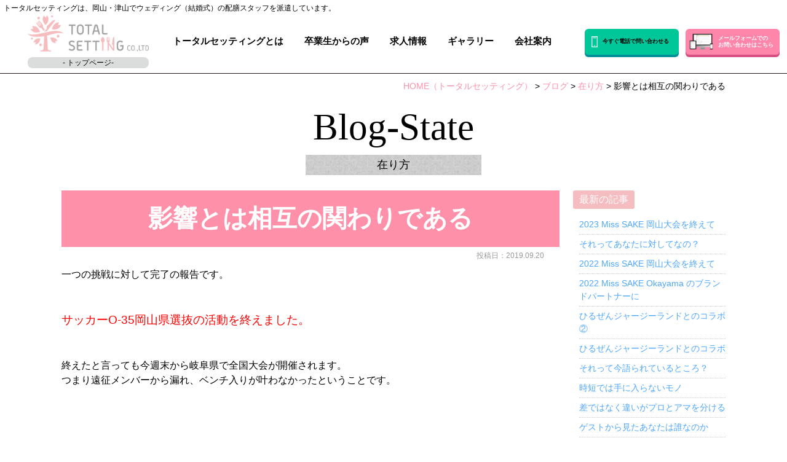

--- FILE ---
content_type: text/html; charset=UTF-8
request_url: https://www.totalsetting2010.com/blog/3190/
body_size: 16118
content:

<!DOCTYPE html>
<html lang="ja">
<head>
<meta charset="UTF-8">
<meta content="IE=edge" http-equiv="X-UA-Compatible">

<meta name="viewport" content="width=device-width,user-scalable=yes,initial-scale=1,maximum-scale=3" />
<title itemprop="name">影響とは相互の関わりである｜在り方｜ブログ｜トータルセッティング</title>

<meta name="description" content="影響とは相互の関わりであるのページです。一つの挑戦に対して完了の報告です。サッカーO-35岡山県選抜の活動を終えました。終えたと言っても今週末から岐阜県で全国大会が開催されます。つまり遠征メンバーから...">
<meta name="keywords" content="岡山,津山,ブライダル,ウェディング,結婚式,配膳,スタッフ,派遣,バイト,求人,仕事">
<!-- skype電話番号自動変換対策 -->
<meta name="SKYPE_TOOLBAR" content="SKYPE_TOOLBAR_PARSER_COMPATIBLE">
<!-- 番号自動変換対策 -->
<meta name="format-detection" content="telephone=no">

<link rel="pingback" href="https://www.totalsetting2010.com/wp/xmlrpc.php">
<link rel="alternate" type="application/rss+xml" title="津山でブライダルのバイト・求人はトータルセッティング｜ウェディング（結婚式）での配膳スタッフ RSS Feed.92" href="https://www.totalsetting2010.com/feed/rss/">
<link rel="alternate" type="application/atom+xml" title="Atom 0.3" href="https://www.totalsetting2010.com/feed/atom/">
<!-- Global site tag (gtag.js) - Google Analytics -->
<script async src="https://www.googletagmanager.com/gtag/js?id=G-H1FH75W279"></script>
<script>
  window.dataLayer = window.dataLayer || [];
  function gtag(){dataLayer.push(arguments);}
  gtag('js', new Date());

  gtag('config', 'G-H1FH75W279');
</script>
<meta name="msvalidate.01" content="96E2E83CDA43169B3D2866C4E90EA7A5" />


<meta name='robots' content='max-image-preview:large' />
<link rel='dns-prefetch' href='//ajax.googleapis.com' />
<link rel='dns-prefetch' href='//apis.google.com' />
<link rel='dns-prefetch' href='//netdna.bootstrapcdn.com' />
<script type="text/javascript">
/* <![CDATA[ */
window._wpemojiSettings = {"baseUrl":"https:\/\/s.w.org\/images\/core\/emoji\/14.0.0\/72x72\/","ext":".png","svgUrl":"https:\/\/s.w.org\/images\/core\/emoji\/14.0.0\/svg\/","svgExt":".svg","source":{"concatemoji":"https:\/\/www.totalsetting2010.com\/wp\/wp-includes\/js\/wp-emoji-release.min.js?ver=6.4.2"}};
/*! This file is auto-generated */
!function(i,n){var o,s,e;function c(e){try{var t={supportTests:e,timestamp:(new Date).valueOf()};sessionStorage.setItem(o,JSON.stringify(t))}catch(e){}}function p(e,t,n){e.clearRect(0,0,e.canvas.width,e.canvas.height),e.fillText(t,0,0);var t=new Uint32Array(e.getImageData(0,0,e.canvas.width,e.canvas.height).data),r=(e.clearRect(0,0,e.canvas.width,e.canvas.height),e.fillText(n,0,0),new Uint32Array(e.getImageData(0,0,e.canvas.width,e.canvas.height).data));return t.every(function(e,t){return e===r[t]})}function u(e,t,n){switch(t){case"flag":return n(e,"\ud83c\udff3\ufe0f\u200d\u26a7\ufe0f","\ud83c\udff3\ufe0f\u200b\u26a7\ufe0f")?!1:!n(e,"\ud83c\uddfa\ud83c\uddf3","\ud83c\uddfa\u200b\ud83c\uddf3")&&!n(e,"\ud83c\udff4\udb40\udc67\udb40\udc62\udb40\udc65\udb40\udc6e\udb40\udc67\udb40\udc7f","\ud83c\udff4\u200b\udb40\udc67\u200b\udb40\udc62\u200b\udb40\udc65\u200b\udb40\udc6e\u200b\udb40\udc67\u200b\udb40\udc7f");case"emoji":return!n(e,"\ud83e\udef1\ud83c\udffb\u200d\ud83e\udef2\ud83c\udfff","\ud83e\udef1\ud83c\udffb\u200b\ud83e\udef2\ud83c\udfff")}return!1}function f(e,t,n){var r="undefined"!=typeof WorkerGlobalScope&&self instanceof WorkerGlobalScope?new OffscreenCanvas(300,150):i.createElement("canvas"),a=r.getContext("2d",{willReadFrequently:!0}),o=(a.textBaseline="top",a.font="600 32px Arial",{});return e.forEach(function(e){o[e]=t(a,e,n)}),o}function t(e){var t=i.createElement("script");t.src=e,t.defer=!0,i.head.appendChild(t)}"undefined"!=typeof Promise&&(o="wpEmojiSettingsSupports",s=["flag","emoji"],n.supports={everything:!0,everythingExceptFlag:!0},e=new Promise(function(e){i.addEventListener("DOMContentLoaded",e,{once:!0})}),new Promise(function(t){var n=function(){try{var e=JSON.parse(sessionStorage.getItem(o));if("object"==typeof e&&"number"==typeof e.timestamp&&(new Date).valueOf()<e.timestamp+604800&&"object"==typeof e.supportTests)return e.supportTests}catch(e){}return null}();if(!n){if("undefined"!=typeof Worker&&"undefined"!=typeof OffscreenCanvas&&"undefined"!=typeof URL&&URL.createObjectURL&&"undefined"!=typeof Blob)try{var e="postMessage("+f.toString()+"("+[JSON.stringify(s),u.toString(),p.toString()].join(",")+"));",r=new Blob([e],{type:"text/javascript"}),a=new Worker(URL.createObjectURL(r),{name:"wpTestEmojiSupports"});return void(a.onmessage=function(e){c(n=e.data),a.terminate(),t(n)})}catch(e){}c(n=f(s,u,p))}t(n)}).then(function(e){for(var t in e)n.supports[t]=e[t],n.supports.everything=n.supports.everything&&n.supports[t],"flag"!==t&&(n.supports.everythingExceptFlag=n.supports.everythingExceptFlag&&n.supports[t]);n.supports.everythingExceptFlag=n.supports.everythingExceptFlag&&!n.supports.flag,n.DOMReady=!1,n.readyCallback=function(){n.DOMReady=!0}}).then(function(){return e}).then(function(){var e;n.supports.everything||(n.readyCallback(),(e=n.source||{}).concatemoji?t(e.concatemoji):e.wpemoji&&e.twemoji&&(t(e.twemoji),t(e.wpemoji)))}))}((window,document),window._wpemojiSettings);
/* ]]> */
</script>
<link rel='stylesheet' id='sbi_styles-css' href='https://www.totalsetting2010.com/wp/wp-content/plugins/instagram-feed/css/sbi-styles.min.css?ver=6.0.4' type='text/css' media='all' />
<style id='wp-emoji-styles-inline-css' type='text/css'>

	img.wp-smiley, img.emoji {
		display: inline !important;
		border: none !important;
		box-shadow: none !important;
		height: 1em !important;
		width: 1em !important;
		margin: 0 0.07em !important;
		vertical-align: -0.1em !important;
		background: none !important;
		padding: 0 !important;
	}
</style>
<link rel='stylesheet' id='wp-block-library-css' href='https://www.totalsetting2010.com/wp/wp-includes/css/dist/block-library/style.min.css?ver=6.4.2' type='text/css' media='all' />
<style id='classic-theme-styles-inline-css' type='text/css'>
/*! This file is auto-generated */
.wp-block-button__link{color:#fff;background-color:#32373c;border-radius:9999px;box-shadow:none;text-decoration:none;padding:calc(.667em + 2px) calc(1.333em + 2px);font-size:1.125em}.wp-block-file__button{background:#32373c;color:#fff;text-decoration:none}
</style>
<style id='global-styles-inline-css' type='text/css'>
body{--wp--preset--color--black: #000000;--wp--preset--color--cyan-bluish-gray: #abb8c3;--wp--preset--color--white: #ffffff;--wp--preset--color--pale-pink: #f78da7;--wp--preset--color--vivid-red: #cf2e2e;--wp--preset--color--luminous-vivid-orange: #ff6900;--wp--preset--color--luminous-vivid-amber: #fcb900;--wp--preset--color--light-green-cyan: #7bdcb5;--wp--preset--color--vivid-green-cyan: #00d084;--wp--preset--color--pale-cyan-blue: #8ed1fc;--wp--preset--color--vivid-cyan-blue: #0693e3;--wp--preset--color--vivid-purple: #9b51e0;--wp--preset--gradient--vivid-cyan-blue-to-vivid-purple: linear-gradient(135deg,rgba(6,147,227,1) 0%,rgb(155,81,224) 100%);--wp--preset--gradient--light-green-cyan-to-vivid-green-cyan: linear-gradient(135deg,rgb(122,220,180) 0%,rgb(0,208,130) 100%);--wp--preset--gradient--luminous-vivid-amber-to-luminous-vivid-orange: linear-gradient(135deg,rgba(252,185,0,1) 0%,rgba(255,105,0,1) 100%);--wp--preset--gradient--luminous-vivid-orange-to-vivid-red: linear-gradient(135deg,rgba(255,105,0,1) 0%,rgb(207,46,46) 100%);--wp--preset--gradient--very-light-gray-to-cyan-bluish-gray: linear-gradient(135deg,rgb(238,238,238) 0%,rgb(169,184,195) 100%);--wp--preset--gradient--cool-to-warm-spectrum: linear-gradient(135deg,rgb(74,234,220) 0%,rgb(151,120,209) 20%,rgb(207,42,186) 40%,rgb(238,44,130) 60%,rgb(251,105,98) 80%,rgb(254,248,76) 100%);--wp--preset--gradient--blush-light-purple: linear-gradient(135deg,rgb(255,206,236) 0%,rgb(152,150,240) 100%);--wp--preset--gradient--blush-bordeaux: linear-gradient(135deg,rgb(254,205,165) 0%,rgb(254,45,45) 50%,rgb(107,0,62) 100%);--wp--preset--gradient--luminous-dusk: linear-gradient(135deg,rgb(255,203,112) 0%,rgb(199,81,192) 50%,rgb(65,88,208) 100%);--wp--preset--gradient--pale-ocean: linear-gradient(135deg,rgb(255,245,203) 0%,rgb(182,227,212) 50%,rgb(51,167,181) 100%);--wp--preset--gradient--electric-grass: linear-gradient(135deg,rgb(202,248,128) 0%,rgb(113,206,126) 100%);--wp--preset--gradient--midnight: linear-gradient(135deg,rgb(2,3,129) 0%,rgb(40,116,252) 100%);--wp--preset--font-size--small: 13px;--wp--preset--font-size--medium: 20px;--wp--preset--font-size--large: 36px;--wp--preset--font-size--x-large: 42px;--wp--preset--spacing--20: 0.44rem;--wp--preset--spacing--30: 0.67rem;--wp--preset--spacing--40: 1rem;--wp--preset--spacing--50: 1.5rem;--wp--preset--spacing--60: 2.25rem;--wp--preset--spacing--70: 3.38rem;--wp--preset--spacing--80: 5.06rem;--wp--preset--shadow--natural: 6px 6px 9px rgba(0, 0, 0, 0.2);--wp--preset--shadow--deep: 12px 12px 50px rgba(0, 0, 0, 0.4);--wp--preset--shadow--sharp: 6px 6px 0px rgba(0, 0, 0, 0.2);--wp--preset--shadow--outlined: 6px 6px 0px -3px rgba(255, 255, 255, 1), 6px 6px rgba(0, 0, 0, 1);--wp--preset--shadow--crisp: 6px 6px 0px rgba(0, 0, 0, 1);}:where(.is-layout-flex){gap: 0.5em;}:where(.is-layout-grid){gap: 0.5em;}body .is-layout-flow > .alignleft{float: left;margin-inline-start: 0;margin-inline-end: 2em;}body .is-layout-flow > .alignright{float: right;margin-inline-start: 2em;margin-inline-end: 0;}body .is-layout-flow > .aligncenter{margin-left: auto !important;margin-right: auto !important;}body .is-layout-constrained > .alignleft{float: left;margin-inline-start: 0;margin-inline-end: 2em;}body .is-layout-constrained > .alignright{float: right;margin-inline-start: 2em;margin-inline-end: 0;}body .is-layout-constrained > .aligncenter{margin-left: auto !important;margin-right: auto !important;}body .is-layout-constrained > :where(:not(.alignleft):not(.alignright):not(.alignfull)){max-width: var(--wp--style--global--content-size);margin-left: auto !important;margin-right: auto !important;}body .is-layout-constrained > .alignwide{max-width: var(--wp--style--global--wide-size);}body .is-layout-flex{display: flex;}body .is-layout-flex{flex-wrap: wrap;align-items: center;}body .is-layout-flex > *{margin: 0;}body .is-layout-grid{display: grid;}body .is-layout-grid > *{margin: 0;}:where(.wp-block-columns.is-layout-flex){gap: 2em;}:where(.wp-block-columns.is-layout-grid){gap: 2em;}:where(.wp-block-post-template.is-layout-flex){gap: 1.25em;}:where(.wp-block-post-template.is-layout-grid){gap: 1.25em;}.has-black-color{color: var(--wp--preset--color--black) !important;}.has-cyan-bluish-gray-color{color: var(--wp--preset--color--cyan-bluish-gray) !important;}.has-white-color{color: var(--wp--preset--color--white) !important;}.has-pale-pink-color{color: var(--wp--preset--color--pale-pink) !important;}.has-vivid-red-color{color: var(--wp--preset--color--vivid-red) !important;}.has-luminous-vivid-orange-color{color: var(--wp--preset--color--luminous-vivid-orange) !important;}.has-luminous-vivid-amber-color{color: var(--wp--preset--color--luminous-vivid-amber) !important;}.has-light-green-cyan-color{color: var(--wp--preset--color--light-green-cyan) !important;}.has-vivid-green-cyan-color{color: var(--wp--preset--color--vivid-green-cyan) !important;}.has-pale-cyan-blue-color{color: var(--wp--preset--color--pale-cyan-blue) !important;}.has-vivid-cyan-blue-color{color: var(--wp--preset--color--vivid-cyan-blue) !important;}.has-vivid-purple-color{color: var(--wp--preset--color--vivid-purple) !important;}.has-black-background-color{background-color: var(--wp--preset--color--black) !important;}.has-cyan-bluish-gray-background-color{background-color: var(--wp--preset--color--cyan-bluish-gray) !important;}.has-white-background-color{background-color: var(--wp--preset--color--white) !important;}.has-pale-pink-background-color{background-color: var(--wp--preset--color--pale-pink) !important;}.has-vivid-red-background-color{background-color: var(--wp--preset--color--vivid-red) !important;}.has-luminous-vivid-orange-background-color{background-color: var(--wp--preset--color--luminous-vivid-orange) !important;}.has-luminous-vivid-amber-background-color{background-color: var(--wp--preset--color--luminous-vivid-amber) !important;}.has-light-green-cyan-background-color{background-color: var(--wp--preset--color--light-green-cyan) !important;}.has-vivid-green-cyan-background-color{background-color: var(--wp--preset--color--vivid-green-cyan) !important;}.has-pale-cyan-blue-background-color{background-color: var(--wp--preset--color--pale-cyan-blue) !important;}.has-vivid-cyan-blue-background-color{background-color: var(--wp--preset--color--vivid-cyan-blue) !important;}.has-vivid-purple-background-color{background-color: var(--wp--preset--color--vivid-purple) !important;}.has-black-border-color{border-color: var(--wp--preset--color--black) !important;}.has-cyan-bluish-gray-border-color{border-color: var(--wp--preset--color--cyan-bluish-gray) !important;}.has-white-border-color{border-color: var(--wp--preset--color--white) !important;}.has-pale-pink-border-color{border-color: var(--wp--preset--color--pale-pink) !important;}.has-vivid-red-border-color{border-color: var(--wp--preset--color--vivid-red) !important;}.has-luminous-vivid-orange-border-color{border-color: var(--wp--preset--color--luminous-vivid-orange) !important;}.has-luminous-vivid-amber-border-color{border-color: var(--wp--preset--color--luminous-vivid-amber) !important;}.has-light-green-cyan-border-color{border-color: var(--wp--preset--color--light-green-cyan) !important;}.has-vivid-green-cyan-border-color{border-color: var(--wp--preset--color--vivid-green-cyan) !important;}.has-pale-cyan-blue-border-color{border-color: var(--wp--preset--color--pale-cyan-blue) !important;}.has-vivid-cyan-blue-border-color{border-color: var(--wp--preset--color--vivid-cyan-blue) !important;}.has-vivid-purple-border-color{border-color: var(--wp--preset--color--vivid-purple) !important;}.has-vivid-cyan-blue-to-vivid-purple-gradient-background{background: var(--wp--preset--gradient--vivid-cyan-blue-to-vivid-purple) !important;}.has-light-green-cyan-to-vivid-green-cyan-gradient-background{background: var(--wp--preset--gradient--light-green-cyan-to-vivid-green-cyan) !important;}.has-luminous-vivid-amber-to-luminous-vivid-orange-gradient-background{background: var(--wp--preset--gradient--luminous-vivid-amber-to-luminous-vivid-orange) !important;}.has-luminous-vivid-orange-to-vivid-red-gradient-background{background: var(--wp--preset--gradient--luminous-vivid-orange-to-vivid-red) !important;}.has-very-light-gray-to-cyan-bluish-gray-gradient-background{background: var(--wp--preset--gradient--very-light-gray-to-cyan-bluish-gray) !important;}.has-cool-to-warm-spectrum-gradient-background{background: var(--wp--preset--gradient--cool-to-warm-spectrum) !important;}.has-blush-light-purple-gradient-background{background: var(--wp--preset--gradient--blush-light-purple) !important;}.has-blush-bordeaux-gradient-background{background: var(--wp--preset--gradient--blush-bordeaux) !important;}.has-luminous-dusk-gradient-background{background: var(--wp--preset--gradient--luminous-dusk) !important;}.has-pale-ocean-gradient-background{background: var(--wp--preset--gradient--pale-ocean) !important;}.has-electric-grass-gradient-background{background: var(--wp--preset--gradient--electric-grass) !important;}.has-midnight-gradient-background{background: var(--wp--preset--gradient--midnight) !important;}.has-small-font-size{font-size: var(--wp--preset--font-size--small) !important;}.has-medium-font-size{font-size: var(--wp--preset--font-size--medium) !important;}.has-large-font-size{font-size: var(--wp--preset--font-size--large) !important;}.has-x-large-font-size{font-size: var(--wp--preset--font-size--x-large) !important;}
.wp-block-navigation a:where(:not(.wp-element-button)){color: inherit;}
:where(.wp-block-post-template.is-layout-flex){gap: 1.25em;}:where(.wp-block-post-template.is-layout-grid){gap: 1.25em;}
:where(.wp-block-columns.is-layout-flex){gap: 2em;}:where(.wp-block-columns.is-layout-grid){gap: 2em;}
.wp-block-pullquote{font-size: 1.5em;line-height: 1.6;}
</style>
<link rel='stylesheet' id='wp-pagenavi-css' href='https://www.totalsetting2010.com/wp/wp-content/plugins/wp-pagenavi/pagenavi-css.css?ver=2.70' type='text/css' media='all' />
<link rel='stylesheet' id='style-css' href='https://www.totalsetting2010.com/wp/wp-content/themes/rcnt/style.css' type='text/css' media='all' />
<link rel='stylesheet' id='mediaqueries-css' href='https://www.totalsetting2010.com/wp/wp-content/themes/rcnt/css/style-mediaqueries.css' type='text/css' media='all' />
<link rel='stylesheet' id='page-css' href='https://www.totalsetting2010.com/wp/wp-content/themes/rcnt/css/page.css' type='text/css' media='all' />
<link rel='stylesheet' id='fontawesome-css' href='//netdna.bootstrapcdn.com/font-awesome/4.7.0/css/font-awesome.min.css?ver=4.7.0' type='text/css' media='all' />
<link rel='stylesheet' id='fancybox-css' href='https://www.totalsetting2010.com/wp/wp-content/plugins/easy-fancybox/css/jquery.fancybox.1.3.23.min.css' type='text/css' media='screen' />
<link rel='stylesheet' id='cf7cf-style-css' href='https://www.totalsetting2010.com/wp/wp-content/plugins/cf7-conditional-fields/style.css?ver=2.1.2' type='text/css' media='all' />
<link rel="https://api.w.org/" href="https://www.totalsetting2010.com/wp-json/" /><link rel="alternate" type="application/json" href="https://www.totalsetting2010.com/wp-json/wp/v2/posts/3190" /><link rel="EditURI" type="application/rsd+xml" title="RSD" href="https://www.totalsetting2010.com/wp/xmlrpc.php?rsd" />
<meta name="generator" content="WordPress 6.4.2" />
<link rel="canonical" href="https://www.totalsetting2010.com/blog/3190/" />
<link rel='shortlink' href='https://www.totalsetting2010.com/?p=3190' />
<link rel="alternate" type="application/json+oembed" href="https://www.totalsetting2010.com/wp-json/oembed/1.0/embed?url=https%3A%2F%2Fwww.totalsetting2010.com%2Fblog%2F3190%2F" />
<link rel="alternate" type="text/xml+oembed" href="https://www.totalsetting2010.com/wp-json/oembed/1.0/embed?url=https%3A%2F%2Fwww.totalsetting2010.com%2Fblog%2F3190%2F&#038;format=xml" />
<!-- Instagram Feed CSS -->
<style type="text/css">
@media screen and ( max-width: 480px ) {
#sbi_images .sbi_item{
width: 50% !important;
}
}
</style>
<link rel="icon" href="https://www.totalsetting2010.com/wp/wp-content/uploads/2018/10/cropped-favicon-32x32.png" sizes="32x32" />
<link rel="icon" href="https://www.totalsetting2010.com/wp/wp-content/uploads/2018/10/cropped-favicon-192x192.png" sizes="192x192" />
<link rel="apple-touch-icon" href="https://www.totalsetting2010.com/wp/wp-content/uploads/2018/10/cropped-favicon-180x180.png" />
<meta name="msapplication-TileImage" content="https://www.totalsetting2010.com/wp/wp-content/uploads/2018/10/cropped-favicon-270x270.png" />


<!-- OGP設定 -->
<meta property="og:title" content="影響とは相互の関わりである" />
<meta property="og:image" content="https://www.totalsetting2010.com/wp/wp-content/uploads/2019/09/IMG_3614-350x262.jpg" />
<meta property="og:description" content="一つの挑戦に対して完了の報告です。サッカーO-35岡山県選抜の活動を終えました。終えたと言っても今週末から岐阜県で全国大会が開催されます。つまり遠征メンバーから漏れ、ベンチ入りが叶わなかっ…" />
<meta property="fb:app_id" content="290071644680558" />
<meta property="og:type" content="article">
<meta property="og:url" content="https://www.totalsetting2010.com/blog/3190/" />
<meta property="og:site_name" content="影響とは相互の関わりである｜在り方｜ブログ｜トータルセッティング" />
<script type="application/ld+json">
{
	"@context":"https://schema.org",
	"@type":"Organization",
	"logo" : "https://www.totalsetting2010.com/wp/wp-content/uploads/2018/10/logo.png",
	"name" : "株式会社トータルセッティング",
	"description" : "影響とは相互の関わりであるのページです。一つの挑戦に対して完了の報告です。サッカーO-35岡山県選抜の活動を終えました。終えたと言っても今週末から岐阜県で全国大会が開催されます。つまり遠征メンバーから...",
	"founder" : "石原 貴史",
	"foundingDate" : "",
	"address" : "〒708-0021 岡山県津山市北町47-1城北第2ハイツ102号室",
	"telephone" : "090-7990-4110",
	"faxNumber" : "",
	"email" : "info@totalsetting2010.com",
	"url" : "https://www.totalsetting2010.com"

}
</script>

</head>
<body id="top" class="post-template-default single single-post postid-3190 single-format-standard wp-custom-logo">

<div id="fb-root"></div>
<script async defer crossorigin="anonymous" src="https://connect.facebook.net/ja_JP/sdk.js#xfbml=1&version=v10.0" nonce="cdRu9njC"></script><header class="hdr" role="banner">

	
		<div class="tab_und hdr_slidemenu">	
            <!-- スライドナビ - ロゴ & 閉じるボタン -->
            <div class="hdr_slidemenu_logo u-flex u-flex-jcsb u-flex-aic">
                <div class="hdr_logoImg">
                    <a onclick="ga('send', 'event', 'ホームへ戻る', 'クリック', 'SP/TBヘッダーロゴ社名リンクエリア', 1, {'nonInteraction': 1});" href="https://www.totalsetting2010.com/" class="custom-logo-link" rel="home"><img width="520" height="154" src="https://www.totalsetting2010.com/wp/wp-content/uploads/2018/10/logo.png" class="custom-logo" alt="津山でブライダルのバイト・求人はトータルセッティング｜ウェディング（結婚式）での配膳スタッフ" decoding="async" fetchpriority="high" srcset="https://www.totalsetting2010.com/wp/wp-content/uploads/2018/10/logo.png 520w, https://www.totalsetting2010.com/wp/wp-content/uploads/2018/10/logo-300x89.png 300w" sizes="(max-width: 520px) 100vw, 520px" /></a>                </div>
                <div class="center">
                    <span class="menu_bar close">
                        <img src="https://www.totalsetting2010.com/wp/wp-content/themes/rcnt/images/hdr_menu_bar_close.png" alt="" class="menu_bar_img">
                        <p class="menuTitle">CLOSE</p>
                    </span>
                </div>
            </div>

            <!-- コンタクトボタン -->
            <ul class="contact_area u-flex ls-none">
                <li class="center contact_area_tel sp">
                    <a href="tel:09079904110" onclick="ga('send', 'event', '電話', 'クリック', 'ハンバーガーリンクボタン', 1, {'nonInteraction': 1});">電話する<br>090-7990-4110</a></li>
                <li class="center contact_area_web">
                    <a href="https://www.totalsetting2010.com/contact/" onclick="ga('send', 'event', 'お問い合わせフォーム', 'クリック', 'ハンバーガーリンクボタン', 1, {'nonInteraction': 1});">お問い合わせ<br class="sp">フォーム</a></li>
            </ul>

            <!-- スライドナビ - ナビ -->
            <ul class="hdr_slidemenu_nav">
				<li><a href="https://www.totalsetting2010.com">ホーム</a></li>
								<li><a href="https://www.totalsetting2010.com/about/">トータルセッティングとは</a></li>
								<li><a href="https://www.totalsetting2010.com/gallery/">ギャラリー</a></li>
								<li><a href="https://www.totalsetting2010.com/voice/">卒業生からの声</a></li>
								<li><a href="https://www.totalsetting2010.com/recruit/">求人情報</a></li>
								<li><a href="https://www.totalsetting2010.com/suppliers-list/">取引先一覧</a></li>
								<li><a href="https://www.totalsetting2010.com/company/">会社案内</a></li>
								<li><a href="https://www.totalsetting2010.com/service-ask/">サービススタッフを求める企業様へ</a></li>
								<li><a href="https://www.totalsetting2010.com/news/">お知らせ</a></li>
								<li><a href="https://www.totalsetting2010.com/blog/">ブログ</a></li>
								<li><a href="https://www.totalsetting2010.com/miss-sake-blog/">Miss SAKE OKAYAMA 活動ブログ</a></li>
								<li><a href="https://www.totalsetting2010.com/privacy/">プライバシーポリシー</a></li>
				<li><a href="https://www.totalsetting2010.com/_sitemap/">サイトマップ</a></li>
			</ul>
        </div><!-- /.hdr_slidemenu -->

	
	<div class="hdr_wrap">
        <!-- h1差し替え-->
        <h1>
            <a href="https://www.totalsetting2010.com" class="lnk_color_inherit pc">トータルセッティングは、岡山・津山でウェディング（結婚式）の配膳スタッフを派遣しています。</a>
            <a href="https://www.totalsetting2010.com" class="lnk_color_inherit tab_und_ib">岡山・津山でウェディングの配膳スタッフ派遣</a>
        </h1>

        <div class="hdr_logo_nav_wrap">
            <!-- ロゴ & メニューボタン -->
            <div class="headerLogo u-flex u-flex-jcsb u-flex-aic">
                <div class="hdr_logoImg">
                    <a onclick="ga('send', 'event', 'ホームへ戻る', 'クリック', 'PCヘッダーリンクロゴ社名エリア', 1, {'nonInteraction': 1});" href="https://www.totalsetting2010.com/" class="custom-logo-link" rel="home"><img width="520" height="154" src="https://www.totalsetting2010.com/wp/wp-content/uploads/2018/10/logo.png" class="custom-logo" alt="津山でブライダルのバイト・求人はトータルセッティング｜ウェディング（結婚式）での配膳スタッフ" decoding="async" srcset="https://www.totalsetting2010.com/wp/wp-content/uploads/2018/10/logo.png 520w, https://www.totalsetting2010.com/wp/wp-content/uploads/2018/10/logo-300x89.png 300w" sizes="(max-width: 520px) 100vw, 520px" /></a>                                            <a href="https://www.totalsetting2010.com" class="hdrTop_link pc">- トップページ-</a>
                                    </div>
                <div class="center tab_und">
                    <span class="menu_bar">
                        <img src="https://www.totalsetting2010.com/wp/wp-content/themes/rcnt/images/hdr_menu_bar_open.png" alt="" class="menu_bar_img">
                        <p class="menuTitle">MENU</p>
                    </span>
                </div>
            </div>

            <!-- ナビ -->
            
<nav class="hdrNav pc">
		<ul class="center bold u-flex u-flex-jcsb">
							
				<li>
					<a href="https://www.totalsetting2010.com/about/" title="トータルセッティングとは" target="_self">トータルセッティングとは</a>
				</li>
							
				<li>
					<a href="https://www.totalsetting2010.com/voice/" title="卒業生からの声" target="_self">卒業生からの声</a>
				</li>
							
				<li>
					<a href="https://www.totalsetting2010.com/recruit/" title="求人情報" target="_self">求人情報</a>
				</li>
							
				<li>
					<a href="https://www.totalsetting2010.com/gallery/" title="ギャラリー" target="_self">ギャラリー</a>
				</li>
							
				<li>
					<a href="https://www.totalsetting2010.com/company/" title="会社案内" target="_self">会社案内</a>
				</li>
					</ul>
</nav>                            <div class="ftr_conversion_wrap u-flex u-flex-jcsb">
    <a href="tel:09079904110"  class="ftr_conversion_btn push_btn btn_tel">
        <span class="ftr_conversion_btn_img"><img src="https://www.totalsetting2010.com/wp/wp-content/themes/rcnt/images/icon_tel_white.png" alt=""></span>
        <span class="ftr_conversion_btn_txt">今すぐ電話で問い合わせる</span>
    </a>
    <a href="https://www.totalsetting2010.com/contact/" onclick="ga('send', 'event', 'お問い合わせフォーム', 'クリック', 'コンバージョンリンクボタン', 1, {'nonInteraction': 1});" class="ftr_conversion_btn push_btn btn_mail">
        <span class="ftr_conversion_btn_img">
            <img src="https://www.totalsetting2010.com/wp/wp-content/themes/rcnt/images/icon_device.png" alt="" class="tab_over">
            <img src="https://www.totalsetting2010.com/wp/wp-content/themes/rcnt/images/icon_mail_white.png" alt="" class="sp">            
        </span>
        <span class="ftr_conversion_btn_txt">メールフォームでの<br>お問い合わせはこちら</span>
    </a>
</div>
                    </div>	
	</div>
	
	<!-- メインビジュアル -->
        

	<!-- ナビゲーション -->
	
</header>

<!--　▼　お問い合わせ TEL　-->
<!--
<div class="tab_und">
    <ul class="contact_area u-flex clearfix ls-none">
        <li class="center contact_area_tel">
            <a href="tel:" onclick="ga('send', 'event', '電話', 'クリック', 'SP/TB上部リンクボタン', 1, {'nonInteraction': 1});">電話する<br>0000-00-0000</a></li>
        <li class="center contact_area_web">
            <a href="https://www.totalsetting2010.com/contact/" onclick="ga('send', 'event', 'お問い合わせフォーム', 'クリック', 'SP/TB上部リンクボタン', 1, {'nonInteraction': 1});">お問い合わせ<br>フォーム</a></li>
    </ul>
</div>
-->

<div class="cnt">
<main class="mct mct-blog" role="main">

		<div class="widthBase">	
	<div class="breadcrumb" itemprop="breadcrumb">
					<!-- Breadcrumb NavXT 6.2.1 -->
<span property="itemListElement" typeof="ListItem"><a property="item" typeof="WebPage" title="HOME（トータルセッティング）" href="https://www.totalsetting2010.com" class="home"><span property="name">HOME<span class="pc">（トータルセッティング）</span></span></a><meta property="position" content="1"></span> &gt; <span property="itemListElement" typeof="ListItem"><a property="item" typeof="WebPage" title="Go to the ブログ category archives." href="https://www.totalsetting2010.com/blog/" class="taxonomy category"><span property="name">ブログ</span></a><meta property="position" content="2"></span> &gt; <span property="itemListElement" typeof="ListItem"><a property="item" typeof="WebPage" title="Go to the 在り方 category archives." href="https://www.totalsetting2010.com/blog/blog-state/" class="taxonomy category"><span property="name">在り方</span></a><meta property="position" content="3"></span> &gt; 影響とは相互の関わりである			</div>
	
	<div class="both"></div>




	
</div>

<header class="pageHeader">
	<div class="widthBase">
		<h2 class="entry-title">
			<span class="slug">blog-state</span><br>
			<span class="h2_jp">在り方</span>		</h2>
	</div>
</header>


			<div class="widthBase">
            <div class="blog_container clearfix">
                <div class="blog_cnt">
                
                    <div id="post-3190" class="post" itemprop="blogPost">
                        <meta itemprop="author" content="">
                        <link itemprop="url" href="https://www.totalsetting2010.com/blog/3190/">
                        <h3 class="entry-title mb05" itemprop="name">影響とは相互の関わりである</h3>
                        <div class="section" itemprop="text">
                        <p class="blogDt" itemprop="datePublished">投稿日：2019.09.20</p>
                            <p>一つの挑戦に対して完了の報告です。<br />
<br />
<br />
<span style="color: #ff0000; font-size: 14pt;">サッカーO-35岡山県選抜の活動を終えました。</span><br />
<br />
<br />
終えたと言っても今週末から岐阜県で全国大会が開催されます。<br />
つまり遠征メンバーから漏れ、ベンチ入りが叶わなかったということです。<br />
<br />
<br />
<br />
<br />
サッカーを続けていた弟が選抜に入り<br />
岡山県代表として中国大会で輝く姿に刺激を受け<br />
自分ももう一度サッカーをやろうと復帰して<br />
奇しくも今月でちょうど3年。<br />
3度目の挑戦で念願の選抜入りを果たしました。<br />
この間もたくさん怪我もしたし<br />
自分のポジションもなくなってたし<br />
チームも下位リーグへ降格したし、<br />
それでもかつての自分に近づけたくて<br />
一生懸命トレーニングしてきました。<br />
<br />
全国大会のピッチに立てないのは残念ですが<br />
この日まで取り組んできた結果によるものであり<br />
何より相手がいる競技なので受け入れるのみです。<br />
<br />
<br />
<br />
選抜チームでの活動だけでなく<br />
セレクションを通してたくさんの影響を受けました。<br />
同年代でありながら未だに県のトップで活躍し、<br />
中には中国地区リーグで活躍する人たちまで。<br />
高校からサッカーを始めた自分にとって<br />
当時は雲の上だった選手たちと一緒に<br />
ボールを追いかけることができました。<br />
社会人になってサッカーを始めたような人も<br />
セレクションに挑戦してきていました。<br />
みんな本当にサッカーが好きなんだなと感じます。<br />
<br />
<br />
<br />
2年前に初めて挑んだセレクションでは<br />
周りの雰囲気に圧倒されました。<br />
それぞれアップの様子を見るだけでわかります。<br />
<br />
<span style="color: #0000ff; font-size: 14pt;">「うわ、これはレベル高い…」</span><br />
<br />
ブランクや試合勘の欠如を実感していたので<br />
完全に空気に呑まれてしまいました。<br />
そんな自分に声をかけてくれた人がいました。<br />
<br />
<br />
「えっ、兄ちゃんも受けに来たん？<br />
　でもフツーは上が先に来るもんじゃね？（笑）」<br />
<br />
弟と仲良くしてくれているレギュラーの先輩らしく<br />
チームのムードメーカー的な人でした。<br />
<br />
「まぁ兄貴はしばらくサッカーしてなかったんで（笑）」<br />
<br />
<br />
<br />
2人がブランクをいじりに変えてくれたおかげで<br />
重苦しく考えなくていいんだ、と<br />
気持ちが和らいだのを覚えています。<br />
<br />
その次の年にその人はいませんでしたが<br />
今年またセレクションに来られていて<br />
初めて一緒に代表として活動できることになりました。<br />
<br />
<br />
いつも口にされていたのが<br />
<br />
<span style="color: #0000ff; font-size: 14pt;">「こんな上手いメンバーやつらと</span><br />
<span style="color: #0000ff; font-size: 14pt;">　真剣にサッカーできて</span><br />
<span style="color: #0000ff; font-size: 14pt;">　オレほんと幸せだわ～」</span><br />
<br />
緊張して本来の力を発揮できない自分にも<br />
<br />
<span style="color: #0000ff; font-size: 14pt;">「兄ちゃん、もっと楽しもうや」</span><br />
<br />
と絶えず声をかけてくれました。<br />
<br />
<br />
<br />
<span style="color: #ff0000; font-size: 14pt;">上手いだけじゃなく気遣いもできて素晴らしいな</span><br />
<br />
<br />
<br />
<br />
年明けから活動してきた9ヶ月も<br />
ベンチ入りする登録メンバーが発表されることで<br />
いよいよ終わりに近づいてきました。<br />
その人は見事に岐阜へのチケットを手に入れました。<br />
<br />
<br />
完全に力を発揮できたとは言えないし<br />
怪我もあって満足に動けなかったけど<br />
言い訳なくやり切ってきました。<br />
仕方ない、と思っているとその人からLINEが。<br />
<br />
「兄ちゃん残念だったな。<br />
　でも弟と一緒に全国制覇をしてくるから！」<br />
<br />
それだけでも嬉しかったのに<br />
こう続けてありました。<br />
<br />
<br />
<br />
<br />
<span style="color: #ff0000; font-size: 14pt;">「今までは落ちたらもう来ない人ばっかり。<br />
　中には文句言ったりして諦める人とか。<br />
　何度落ちても挑む兄ちゃんの姿は本当に尊敬する。<br />
　おかげでこのチームへの価値観が変わったよ」</span><br />
<br />
<br />
<br />
<br />
ずっと一方的に影響を受けてきたと考えていたのに<br />
<br />
向こうも影響を受けていたと言ってくれたのです。<br />
<br />
<br />
<br />
そういえば以前とある先輩が言っていたのを思い出します。<br />
<br />
<span style="color: #ff0000; font-size: 14pt;">「影響とは相互作用であって、どちらか一方だけではありえない」</span><br />
<br />
<br />
<img decoding="async" src="https://www.totalsetting2010.com/wp/wp-content/uploads/2019/09/IMG_3614-350x262.jpg" alt="" class="alignnone size-medium wp-image-3191" width="350" height="262" srcset="https://www.totalsetting2010.com/wp/wp-content/uploads/2019/09/IMG_3614-350x262.jpg 350w, https://www.totalsetting2010.com/wp/wp-content/uploads/2019/09/IMG_3614-768x576.jpg 768w, https://www.totalsetting2010.com/wp/wp-content/uploads/2019/09/IMG_3614-700x525.jpg 700w, https://www.totalsetting2010.com/wp/wp-content/uploads/2019/09/IMG_3614.jpg 1478w" sizes="(max-width: 350px) 100vw, 350px" /><br />
<br />
<br />
そんな最高の仲間たちは全国大会の開かれる<br />
遠い岐阜県まで旅立っていきました。<br />
弟も4年連続で選出されています。<br />
<br />
もちろん岐阜まで行ってスタンドから応援します。<br />
過去最高の結果を岡山にもたらしてくれることでしょう。<br />
<br />
<br />
<br />
<br />
あなたにはお互い影響を与え続ける誰かがいますか？</p>                            <div class="both15"></div>
                        </div>
                    </div>
                    <div class="both15"></div>

					
<div class="single_cat_link mb30">
			<a href="https://www.totalsetting2010.com/blog//" class="lnk_no_txt_dec">ブログページへ</a>
	</div>

<ul class="single_post_link clearfix mb30">
	<li class="grid_6 single_post_link_prev"><a href="https://www.totalsetting2010.com/blog/3116-2-2-2-2-2-2/" rel="prev"><span class="prev_message">前の記事へ</span><br><span class="prev_post_title tab_over">本当に変えたいのか</span></a></li>	<li class="grid_6 single_post_link_next fr"><a href="https://www.totalsetting2010.com/blog/3205/" rel="next"><span class="next_message">次の記事へ</span><br><span class="next_post_title tab_over">努力は報われないことがあるという前提</span></a></li></ul>

                </div>

                <!--▼blogサイドバー-->
                
		<div class="blog_sdr">

			<dl  class="link_box">
				<dt>最新の記事</dt>
				<dd>
					<ul>
					<li><a class="fc-navy" href="https://www.totalsetting2010.com/blog/3221-2-3-2-2-2-4-2-2-3/">2023 Miss SAKE 岡山大会を終えて</a></li><li><a class="fc-navy" href="https://www.totalsetting2010.com/blog/3221-2-3-2-2-2-4-2-2-2/">それってあなたに対してなの？</a></li><li><a class="fc-navy" href="https://www.totalsetting2010.com/blog/3221-2-3-2-2-2-4-2-2/">2022 Miss SAKE 岡山大会を終えて</a></li><li><a class="fc-navy" href="https://www.totalsetting2010.com/blog/3221-2-3-2-2-2-4-2/">2022 Miss SAKE Okayama のブランドパートナーに</a></li><li><a class="fc-navy" href="https://www.totalsetting2010.com/blog/3221-2-3-2-2-2-6-2-2/">ひるぜんジャージーランドとのコラボ②</a></li><li><a class="fc-navy" href="https://www.totalsetting2010.com/blog/3221-2-3-2-2-2-6-2/">ひるぜんジャージーランドとのコラボ</a></li><li><a class="fc-navy" href="https://www.totalsetting2010.com/blog/3221-2-3-2-2-2-6/">それって今語られているところ？</a></li><li><a class="fc-navy" href="https://www.totalsetting2010.com/blog/3221-2-3-2-2-2/">時短では手に入らないモノ</a></li><li><a class="fc-navy" href="https://www.totalsetting2010.com/blog/3221-2-3-2-2-2-5/">差ではなく違いがプロとアマを分ける</a></li><li><a class="fc-navy" href="https://www.totalsetting2010.com/blog/3221-2-3-2-2-2-4/">ゲストから見たあなたは誰なのか</a></li>					</ul>
					<a href="https://www.totalsetting2010.com/blog" class="list_link fc-navy">一覧を見る</a>
				</dd>
			</dl>

			<dl  class="link_box">

				<dt>カテゴリー</dt>

				<dd>
					<ul class="archives">
																	<li>
							<a class="fc-navy" href="https://www.totalsetting2010.com/blog/blog-state">在り方</a>（25）
						</li>
																	<li>
							<a class="fc-navy" href="https://www.totalsetting2010.com/blog/blog-strategy">戦略</a>（13）
						</li>
																	<li>
							<a class="fc-navy" href="https://www.totalsetting2010.com/blog/blog-memories">想い出</a>（5）
						</li>
										</ul>
				</dd>
			</dl>

			<dl  class="link_box">
				<dt>月別</dt>
				<dd>
					
					<ul class="archives">
												<li>
							<a href="https://www.totalsetting2010.com/2023/2/?cat_slug=blog">
								2023年2月 (1)</a></li>
												<li>
							<a href="https://www.totalsetting2010.com/2022/9/?cat_slug=blog">
								2022年9月 (1)</a></li>
												<li>
							<a href="https://www.totalsetting2010.com/2022/3/?cat_slug=blog">
								2022年3月 (1)</a></li>
						
												<li>
							<a href="https://www.totalsetting2010.com/blog/?y=2022&#038;mon=1&#038;before=true">
								それ以前</a></li>
						
					</ul>

					
				</dd>
			</dl>

		</div>
            </div>
		</div>

	<div class="widthBase">
			</div>

			<!--/#mct-->
</main>

</div>

        <footer class="ftr" role="contentinfo">
        <div class="widthBase_1280">
            <div class="ftr_top u-flex u-flex-jcc">
                <div class="ftr_address_area u-flex u-flex-jcc u-flex-aic">
                    <div class="ftr_address_wrap">
                                                <a href="https://www.totalsetting2010.com" onclick="ga('send', 'event', 'ホームへ戻る', 'クリック', 'PCフッターリンクロゴ社名エリア', 1, {'nonInteraction': 1});" class="ftr_logo"><img src="https://www.totalsetting2010.com/wp/wp-content/themes/rcnt/images/logo_large.png" alt="株式会社トータルセッティング"></a>
                        <p class="ftr_name bold">株式会社トータルセッティング</p>
                        <p class="ftr_info">〒708-0021<br>岡山県津山市北町47-1城北第2ハイツ102号室<br>
                            TEL：<a href="tel:09079904110" class="lnk_color_inherit" >090-7990-4110</a><br class="pc">
                            MAIL：<a href="mailto:info@totalsetting2010.com" class="fc-lnk-blue" onclick="ga('send', 'event', 'メール', 'クリック', 'フッターリンクテキスト', 1, {'nonInteraction': 1});">info@totalsetting2010.com</a></p>
                    </div>
                </div>
                <div class="ftr_cnt_area">
                    <div class="ftr_sns_wrap u-flex u-flex-aic">
                        <div class="ftr_sns_img"><img src="https://www.totalsetting2010.com/wp/wp-content/themes/rcnt/images/ftr_sns_img.jpg" alt=""></div>
                        <div class="ftr_sns_btn">
                            <p class="snsText tab_set">このサイトを友達に教える</p>
                            <ul class="pc snsBlock">
    <!-- Facebook -->
    <li class="facebook" style="vertical-align: middle; height: 20px">
        <div class="fb-like" data-href="https://www.totalsetting2010.com/blog/3190/" data-width="" data-layout="button_count" data-action="like" data-size="small" data-share="true"></div>
    </li>

    <!-- Twitter -->
    <li class="twitter" style="vertical-align: middle; height: 20px">
        <a href="https://twitter.com/share?ref_src=twsrc%5Etfw" class="twitter-share-button" data-lang="ja" data-show-count="false">Tweet</a>
        <script async src="https://platform.twitter.com/widgets.js" charset="utf-8"></script>
    </li>

    <!-- はてブ -->
    <li class="hatena" style="vertical-align: middle; height: 20px">
        <a href="https://b.hatena.ne.jp/entry/" class="hatena-bookmark-button" data-hatena-bookmark-layout="basic-label" data-hatena-bookmark-lang="ja" title="このエントリーをはてなブックマークに追加"><img src="https://b.st-hatena.com/images/v4/public/entry-button/button-only@2x.png" alt="このエントリーをはてなブックマークに追加" width="20" height="20" style="border: none;" /></a><script type="text/javascript" src="https://b.st-hatena.com/js/bookmark_button.js" charset="utf-8" async="async"></script>
    </li>

    <!-- LINE -->
    <li class="line" style="vertical-align: middle; height: 20px">
        <div class="line-it-button" data-lang="ja" data-type="share-a" data-ver="3" data-url="https://www.totalsetting2010.com/blog/3190/" data-color="default" data-size="small" data-count="false" style="display: none;"></div>
        <script src="https://www.line-website.com/social-plugins/js/thirdparty/loader.min.js" async="async" defer="defer"></script>
    </li>

    <!-- RSS -->
    <li class="rss" title="当ウェブサイトではRSS配信を行っています。" class="sns_rss" style="vertical-align: middle; height: 20px"><i class="fa fa-lg fa-rss-square" onclick="ga('send', 'event', 'RSS', 'クリック', 'リンクボタン', 1, {'nonInteraction': 1});"></i></li>
</ul>
<div class="both05"></div>
                        </div>
                        <div class="ftr_sns_btn tab_und">
                            <div class="medium-12 columns">
                                <div class="sns">
    <ul class="clearfix small-block-grid-3 large-block-grid-6">

        <!-- Twitter -->
        <li class="twitter">
            <a href="//twitter.com/intent/tweet?url=https://www.totalsetting2010.com/blog/3190/&text=__str_title&tw_p=tweetbutton" target="_blank" id="twitterLink"><i class="fa fa-twitter"></i>&nbsp;Twitter&nbsp;</a>
        </li>
        
        <!-- Facebook -->
        <li class="facebook">
            <a href="//www.facebook.com/sharer.php?src=bm&u=https://www.totalsetting2010.com/blog/3190/" onclick="javascript:window.open(this.href, '', 'menubar=no,toolbar=no,resizable=yes,scrollbars=yes,height=300,width=600');return false;"><i class="fa fa-facebook"></i>&nbsp;Facebook&nbsp;</a>
        </li>
        
        <!-- はてブ -->
        <li class="hatebu">
            <a href="//b.hatena.ne.jp/add?mode=confirm&url=https://www.totalsetting2010.com/blog/3190/" onclick="javascript:window.open(this.href, '', 'menubar=no,toolbar=no,resizable=yes,scrollbars=yes,height=400,width=510');return false;" ><i class="fa fa-hatena"></i>&nbsp;はてブ&nbsp;</a>
        </li>
        
        <!--LINE-->
        <li class="line">
            <a href="//line.me/R/msg/text/?https://www.totalsetting2010.com/blog/3190/" target="_blank">LINE</a>
        </li>
    </ul>
</div>
<script>
    (function(){
        'use strict';

        // titleタグの文字列を、twitterボタンのリンクに入れる
        window.addEventListener('load', function(){
            let title = document.title;
            let twitterLink = document.getElementById('twitterLink');
            if( twitterLink ){
                let hrefStr = twitterLink.href.replace('__str_title', title);
                twitterLink.href = hrefStr;
            }
        });
    })();
</script>                            </div>
                        </div>
                    </div>

                    <form method="get" action="https://www.totalsetting2010.com" class="searchBlock" role="search">
                        <input type="text" placeholder="サイト内検索" name="s" id="sInput">
                        <input type="submit" onClick="void(this.form.submit());return false" id="sSubmit" class="submit" value="検索" />

                        <label class="l_submit" for="sSubmit"><img src="https://www.totalsetting2010.com/wp/wp-content/themes/rcnt/images/icon_glass.png" alt=""></label>
                    </form>

                    <a href="https://www.totalsetting2010.com/service-ask/" class="ftr_recruit center bg_pattern_lightgray">
                        <span class="ftr_recruit_top bold">サービススタッフを求める企業様へ</span>
                        <span class="ftr_recruit_bottom">トータルセッティングがお手伝いをさせていただきます</span>
                        <span class="ftr_recruit_arrow">→</span>
                    </a>
                </div>
            </div>
        </div>
        <div class="ftr_middle">
            <div class="widthBase_1280">
                <div class="u-flex u-flex-fdc-s">
                    <div class="monge_wrap"><img src="https://www.totalsetting2010.com/wp/wp-content/themes/rcnt/images/monge_momo.png" alt=""></div>
                    <div class="ftr_nav_wrap">
                        <ul class="ftr_nav u-flex u-flex-fww">
                            <li><a href="https://www.totalsetting2010.com/about/">トータルセッティングとは</a></li>
                            <li><a href="https://www.totalsetting2010.com/voice/">卒業生からの声</a></li>
                            <li><a href="https://www.totalsetting2010.com/recruit/"><strong class="fw-inherit">求人</strong>情報</a></li>
                            <li><a href="https://www.totalsetting2010.com/gallery/">ギャラリー</a></li>
                            <li><a href="https://www.totalsetting2010.com/blog/">ブログ</a></li>
                            <li><a href="https://www.totalsetting2010.com/company/">会社案内</a></li>
                            <li><a href="https://www.totalsetting2010.com/suppliers-list/">取引先一覧</a></li>
                            <li><a href="https://www.totalsetting2010.com/service-ask/">サービススタッフを求める企業様へ</a></li>
                            <li><a href="https://www.totalsetting2010.com/news/">お知らせ</a></li>
                            <li><a href="https://www.totalsetting2010.com/miss-sake-okayama/">Miss SAKE 岡山</a></li>
                            <li><a href="https://www.totalsetting2010.com/offer/">Miss SAKE 岡山へのお仕事依頼</a></li>
                        </ul>
                    </div>
                </div>
                <dl class="ftr_business u-flex">
                    <dt>事業内容</dt>
                    <dd>労働者<strong class="fw-inherit">派遣</strong>事業（厚生労働省認可：派33-300288）・バンケット請負事業・ブライダル事業・料理飲食事業</dd>
                </dl>
                <dl class="ftr_business u-flex">
                    <dt>営業エリア</dt>
                    <dd><strong class="fw-inherit">岡山</strong>県<strong class="fw-inherit">津山</strong>市・<strong class="fw-inherit">美作</strong>市・<strong class="fw-inherit">真庭</strong>市・<strong class="fw-inherit">苫田</strong>郡・<strong class="fw-inherit">英田</strong>郡・<strong class="fw-inherit">岡山</strong>市</dd>
                </dl>
            </div>
            <div class="pc_view_button tab_und mt10"><a href="https://www.totalsetting2010.com/blog/3190/?pcview=on" rel="nofollow" onclick="ga('send', 'event', 'PCサイト表示', 'クリック', 'フッターリンクテキスト', 1, {'nonInteraction': 1});">PCサイトを表示</a></div>        </div>
        <div class="ftr_bottom">
            <div class="widthBase_1280">
                <div class="ftr_bottom_wrap u-flex u-flex-jcsb">
                    <ul class="utility_nav u-flex">
                        <li><a href="https://www.totalsetting2010.com">トップページ</a></li>
                        <li><a href="https://www.totalsetting2010.com/_sitemap/">サイトマップ</a></li>
                        <li><a href="https://www.totalsetting2010.com/privacy/">プライバシーポリシー</a></li>
                    </ul>
                    <p class="copy"><small>&copy; <span itemref="copyrightYear">2018</span> <a href="https://www.totalsetting2010.com/" itemref="copyrightHolder" class="lnk_color_inherit">津山でブライダルのバイト・求人ならトータルセッティング</a>
                                                            <span class="rcnt">This Website is created by <a href="http://www.rcnt.jp/" target="_blank" class="lnk_color_inherit">株式会社リコネクト</a></span>
                                                    </small></p>
                </div>
            </div>
        </div>
    </footer>

<!--<p class="pagetop"><img src="https://www.totalsetting2010.com/wp/wp-content/themes/rcnt/images/pagetop.png" class="pc"><span class="tab_und pagetop_tab"><i class="fa fa-angle-up" aria-hidden="true"></i></span></p>-->
<p class="pagetop" onclick="ga('send', 'event', 'ページトップ', 'クリック', 'PCリンクボタン', 1, {'nonInteraction': 1});"><img src="https://www.totalsetting2010.com/wp/wp-content/themes/rcnt/images/pagetop.png"></p>

<!-- ▼下部追従 -->
    <div class="ftr_conversion" id="fixedBtn">
        <div class="ftr_conversion_wrap u-flex u-flex-jcsb">
    <a href="tel:09079904110"  class="ftr_conversion_btn push_btn btn_tel">
        <span class="ftr_conversion_btn_img"><img src="https://www.totalsetting2010.com/wp/wp-content/themes/rcnt/images/icon_tel_white.png" alt=""></span>
        <span class="ftr_conversion_btn_txt">今すぐ電話で問い合わせる</span>
    </a>
    <a href="https://www.totalsetting2010.com/contact/" onclick="ga('send', 'event', 'お問い合わせフォーム', 'クリック', 'コンバージョンリンクボタン', 1, {'nonInteraction': 1});" class="ftr_conversion_btn push_btn btn_mail">
        <span class="ftr_conversion_btn_img">
            <img src="https://www.totalsetting2010.com/wp/wp-content/themes/rcnt/images/icon_device.png" alt="" class="tab_over">
            <img src="https://www.totalsetting2010.com/wp/wp-content/themes/rcnt/images/icon_mail_white.png" alt="" class="sp">            
        </span>
        <span class="ftr_conversion_btn_txt">メールフォームでの<br>お問い合わせはこちら</span>
    </a>
</div>
    </div>
<!-- ↑下部追従 -->

<!-- Instagram Feed JS -->
<script type="text/javascript">
var sbiajaxurl = "https://www.totalsetting2010.com/wp/wp-admin/admin-ajax.php";
</script>
<script type="text/javascript" src="//ajax.googleapis.com/ajax/libs/jquery/1.7.1/jquery.min.js?ver=1.7.1" id="jquery-js"></script>
<script type="text/javascript" src="https://www.totalsetting2010.com/wp/wp-content/themes/rcnt/js/html5shiv.js" id="html5shiv-js"></script>
<script type="text/javascript" src="https://www.totalsetting2010.com/wp/wp-content/themes/rcnt/js/smoothscroll.js" id="smoothscroll-js"></script>
<script type="text/javascript" src="https://www.totalsetting2010.com/wp/wp-content/themes/rcnt/js/common.js" id="jscommon-js"></script>
<script type="text/javascript" src="https://www.totalsetting2010.com/wp/wp-content/themes/rcnt/js/anchor.js" id="anchor-js"></script>
<script type="text/javascript" src="https://www.totalsetting2010.com/wp/wp-content/themes/rcnt/js/pagetop.js" id="pagetop-js"></script>
<script type="text/javascript" src="https://www.totalsetting2010.com/wp/wp-content/themes/rcnt/js/pcview.js" id="pcview-js"></script>
<script type="text/javascript" src="https://www.totalsetting2010.com/wp/wp-content/themes/rcnt/js/accordion.js" id="myaccordion-js"></script>
<script type="text/javascript" src="https://www.totalsetting2010.com/wp/wp-content/themes/rcnt/js/header-menu.js" id="header-menu-js"></script>
<script type="text/javascript" src="https://www.totalsetting2010.com/wp/wp-content/themes/rcnt/js/header-menu-bar.js" id="header-menu-bar-js"></script>
<script type="text/javascript" src="//apis.google.com/js/plusone.js" id="gplus-js"></script>
<script type="text/javascript" src="https://www.totalsetting2010.com/wp/wp-content/plugins/easy-fancybox/js/jquery.fancybox.1.3.23.min.js" id="jquery-fancybox-js"></script>
<script type="text/javascript" id="jquery-fancybox-js-after">
/* <![CDATA[ */
var fb_timeout, fb_opts={'overlayShow':true,'hideOnOverlayClick':true,'showCloseButton':true,'margin':20,'centerOnScroll':false,'enableEscapeButton':true,'autoScale':true };
if(typeof easy_fancybox_handler==='undefined'){
var easy_fancybox_handler=function(){
jQuery('.nofancybox,a.wp-block-file__button,a.pin-it-button,a[href*="pinterest.com/pin/create"],a[href*="facebook.com/share"],a[href*="twitter.com/share"]').addClass('nolightbox');
/* IMG */
var fb_IMG_select='a[href*=".jpg"]:not(.nolightbox,li.nolightbox>a),area[href*=".jpg"]:not(.nolightbox),a[href*=".jpeg"]:not(.nolightbox,li.nolightbox>a),area[href*=".jpeg"]:not(.nolightbox),a[href*=".png"]:not(.nolightbox,li.nolightbox>a),area[href*=".png"]:not(.nolightbox),a[href*=".webp"]:not(.nolightbox,li.nolightbox>a),area[href*=".webp"]:not(.nolightbox)';
jQuery(fb_IMG_select).addClass('fancybox image').attr('rel','gallery');
jQuery('a.fancybox,area.fancybox,li.fancybox a').each(function(){jQuery(this).fancybox(jQuery.extend({},fb_opts,{'transitionIn':'elastic','easingIn':'easeOutBack','transitionOut':'elastic','easingOut':'easeInBack','opacity':false,'hideOnContentClick':false,'titleShow':true,'titlePosition':'over','titleFromAlt':true,'showNavArrows':true,'enableKeyboardNav':true,'cyclic':false}))});};
jQuery('a.fancybox-close').on('click',function(e){e.preventDefault();jQuery.fancybox.close()});
};
var easy_fancybox_auto=function(){setTimeout(function(){jQuery('#fancybox-auto').trigger('click')},1000);};
jQuery(easy_fancybox_handler);jQuery(document).on('post-load',easy_fancybox_handler);
jQuery(easy_fancybox_auto);
/* ]]> */
</script>
<script type="text/javascript" src="https://www.totalsetting2010.com/wp/wp-content/plugins/easy-fancybox/js/jquery.easing.1.4.1.min.js" id="jquery-easing-js"></script>
<script type="text/javascript" src="https://www.totalsetting2010.com/wp/wp-content/plugins/easy-fancybox/js/jquery.mousewheel.3.1.13.min.js" id="jquery-mousewheel-js"></script>
<script type="text/javascript" id="wpcf7cf-scripts-js-extra">
/* <![CDATA[ */
var wpcf7cf_global_settings = {"ajaxurl":"https:\/\/www.totalsetting2010.com\/wp\/wp-admin\/admin-ajax.php"};
/* ]]> */
</script>
<script type="text/javascript" src="https://www.totalsetting2010.com/wp/wp-content/plugins/cf7-conditional-fields/js/scripts.js?ver=2.1.2" id="wpcf7cf-scripts-js"></script>

<!-- ▼フッター固定ボタン -->
<script>
    (function() {
        'use strict';
        const fixedBtn = document.getElementById('fixedBtn');

        function fixedDecision(e) {
            if(fixedBtn) {
            if (e.pageYOffset > 1000) {
                fixedBtn.classList.add('show');
            } else {
                fixedBtn.classList.remove('show');
            }
            }
        }
        window.addEventListener('load', function() {
            fixedDecision(this);
        });
        window.addEventListener('scroll', function() {
            fixedDecision(this);
        });
    })();
</script>



<script>
    jQuery(function($) {
        var windowScroll;
        var windowWidth;
        var windowHeight;

        // 画面内に出てきてからフェードイン
        function inviewCheck() {
            var inview = $('.inview');
            inview.each(function(i) {
                //
                //					console.log('offset:'+inview[i].offsetTop);
                // console.log(windowScroll);
                // console.log(windowHeight);
                //				console.log(windowScroll - windowHeight * .3);
                //				console.log(inview[i].offsetTop < windowScroll - windowHeight * .3);


                //            console.log('windowScroll:'+windowScroll);
                //            console.log('windowHeight:'+windowHeight);

                //            if ( inview[i].offsetTop < windowScroll - windowHeight * .3 ) {
                if (inview[i].getBoundingClientRect().top < windowHeight * .7) {
                    inview[i].classList.add('show');
                }
            });
        }


        // イベント
        $(window).on('load scroll', function() {
            windowScroll = this.pageYOffset;
            windowWidth = this.innerWidth;
            windowHeight = this.innerHeight;

            inviewCheck();
        });

    });
</script>


</body>

</html>


--- FILE ---
content_type: text/css
request_url: https://www.totalsetting2010.com/wp/wp-content/themes/rcnt/style.css
body_size: 335
content:
@charset "utf-8";
/*
THEME NAME: Reconnect
THEME URI: http://www.rcnt.jp/
DESCRIPTION: <a href=""></a> presented by Reconnect
VERSION: 4.2.1
AUTHOR: <a href="http://www.rcnt.jp/">株式会社リコネクト</a>
AUTHOR URI: http://www.rcnt.jp/
*/

@import "css/style-sanitize.css";
@import "css/style-base.css";
@import "css/style-parts.css";
@import "css/animate.min.css";
@import "css/hover.css";

@import "css/dummy.css";


--- FILE ---
content_type: text/css
request_url: https://www.totalsetting2010.com/wp/wp-content/themes/rcnt/css/style-mediaqueries.css
body_size: 11422
content:
@charset "UTF-8";

/*res start　1024px*/

/*res end　1024px*/
/*res start　768px*/

/*res end 768px*/
/*res start　480px*/

/*res end 480px*/
/* --------------------------------------------
   【header】
-------------------------------------------- */
/*res start　1024px*/
/*res end 1024px*/
/*res start　768px*/

/*res end　768px*/
/*res start　480px*/

/*res end 480px*/
/* --------------------------------------------
   【sidebar】
-------------------------------------------- */
/*res start　1024px*/
/*res end 1024px*/
/*res start　768px*/
/*res end　768px*/
/*res start　480px*/
/*res end 480px*/
/* --------------------------------------------
   【footer】
-------------------------------------------- */
/*res start　1024px*/

/*res end 1024px*/
/*res start　768px*/

/*res end　768px*/
/*res start　480px*/

/*res end 480px*/
/* --------------------------------------------
   index
-------------------------------------------- */
/*res start　1024px*/

/*res end 1024px*/
/*res start　768px*/

/*res end　768px*/
/*res start　480px*/

/*res end 480px*/
/* ---------------------------------------------------------
   【レイアウト】
--------------------------------------------------------- */

/*res start 768px*/

/*res end　768px*/
/*res start 480px*/

/*res end 480px*/
/* ---------------------------------------------------------
   【utility】
--------------------------------------------------------- */
/*res start　1024px*/

/*res end 1024px*/
/*res start　768px*/

/*res end　768px*/
/*res start　480px*/

/*res end 480px*/
/* ---------------------------------------------------------
   【テキストスタイル】
--------------------------------------------------------- */
/*res start　768px*/
/*res end　768px*/
/*res start　480px*/
/*res end 480px*/
/* ---------------------------------------------------------
   【font-size 13px 100%】
--------------------------------------------------------- */
/*res start　768px*/

/*res end　768px*/
/*res start　480px*/

/*res end 480px*/
/* ---------------------------------------------------------
   【余白】	5px未満は個別に追加
--------------------------------------------------------- */
/*res start　768px*/

/*res end　768px*/
/*res start　480px*/

/*res end 480px*/
/* ---------------------------------------------------------
   【フロート】
--------------------------------------------------------- */
/*res start　768px*/

/*res end　768px*/
/*res start　480px*/

/*res end 480px*/
/* --------------------------------------------
   【mailformpro】
-------------------------------------------- */
/*res start　768px*/

/*res end　768px*/
/*res start　480px*/

/*res end　480px*/
/* --------------------------------------------
   Contact Form 7
-------------------------------------------- */
/*res start　768px*/

/*res end　768px*/
/*res start　480px*/

/*res end 480px*/
/* --------------------------------------------
下層共通パーツ
-------------------------------------------- */
/*res start　1100px*/

/*res end　1100px*/
/*res start　768px*/

/*res end　768px*/
/*res start　480px*/

/*res end　480px*/
/* ----------------------------------------------
ブログ
---------------------------------------------- */
/*res start　768px*/

/*res start　768px*/
/*res start　480px*/

/*res start　480px*/
/* ----------------------------------------------
	会社案内
---------------------------------------------- */
/*res start　1024px*/

/*res end　1024px*/
/*res start　768px*/

/*res end　768px*/
/*res start　480px*/

/*res end　480px*/
/* ----------------------------------------------
	求人情報
---------------------------------------------- */
/*res start　1024px*/

/*res end　1024px*/
/*res start　768px*/

/*res end　768px*/
/*res start　480px*/

/*res end　480px*/
/* ----------------------------------------------
	トータルセッティングができること
---------------------------------------------- */
/*res start　1100px*/

/*res end　1100px*/
/*res start　10124px*/
@media screen and (max-width: 1024px) {
  /*res start　1024px*/
  body, input, textarea, td, th {
    font-size: 1.5vw;
  }
  body {
    padding-bottom: 12vw;
  }
  a:hover {
    text-decoration: none;
  }
  .searchBlock,
  a.ftr_recruit {
    height: 10vw;
  }
  .ftr_sns_img {
    width: 14vw;
  }
  .l_submit {
    width: 4vw;
    height: 4vw;
  }
  .ftr_conversion {
    height: 12vw;
    padding: 0 2vw;
  }
  a.ftr_conversion_btn {
    width: 49%;
    height: 7.5vw;
    font-size: 2vw;
  }
  .btn_tel .ftr_conversion_btn_img {
    width: 2vw;
  }
  .btn_mail .ftr_conversion_btn_img {
    width: 8vw;
  }
  .section_title_en {
    font-size: 6vw;
  }
  .section_title_ja {
    min-width: 32vw;
    height: 3.5vw;
    font-size: 1.8vw;
    line-height: 3.5vw;
  }
  .movie_title img {
    width: 25vw;
  }
  .movie_wrap {
    width: 82vw;
    margin: 5vw auto 0;
  }
  .movie_area iframe {
    height: 46.1vw;
  }
  .sns_title {
    height: 6.5vw;
    font-size: 2vw;
  }
  .sns_title .icon_insta {
    width: 4.4vw;
  }
  .sns_title .icon_fb {
    width: 2vw;
  }
  .sns_title .icon_tw {
    width: 3.5vw;
  }
  a.small_btn {
    width: 22vw;
    font-size: 1.5vw;
  }
  .widthBase {
    width: 95%;
    padding: 0;
  }
  /* （親）フレックスボックス基本設定 */
  .u-flex-t-l {
    display: -moz-flex;
    display: -ms-flex;
    display: -o-flex;
    display: -webkit-box;
    display: -ms-flexbox;
    display: flex;
  }
  /* （親）上から下へ垂直方向に配置 */
  .u-flex-fdc-t-l {
    -moz-flex-direction: column;
    -o-flex-direction: column;
    -webkit-box-orient: vertical;
    -webkit-box-direction: normal;
    -ms-flex-direction: column;
    flex-direction: column;
  }
  /* （親）横複数行に配置 */
  .u-flex-fww-t-l {
    -ms-flex-wrap: wrap;
    flex-wrap: wrap;
  }
  /* （親）親要素の高さいっぱいに配置 */
  .u-flex-ais-t-l {
    -ms-align-items: stretch;
    -webkit-box-align: stretch;
    -ms-flex-align: stretch;
    -ms-grid-row-align: stretch;
    align-items: stretch;
    height: auto;
  }
  /* （親）クロス軸の中央に配置 */
  .u-flex-aic-t-l {
    -webkit-box-align: center;
    -ms-flex-align: center;
    -ms-grid-row-align: center;
    align-items: center;
  }
  /* （親）中央に配置 */
  .u-flex-jcc-t-l {
    -webkit-box-pack: center;
    -ms-flex-pack: center;
    justify-content: center;
  }
  /* （親）等間隔に配置 */
  .u-flex-jcsa-t-l {
    -ms-flex-pack: distribute;
    justify-content: space-around;
  }
  /* （親）最初と最後のアイテムは端に、残りは等間隔で配置 */
  .u-flex-jcsb-t-l {
    -webkit-box-pack: justify;
    -ms-flex-pack: justify;
    justify-content: space-between;
  }
  /* 最初のメインとなるサイズを元に、幅と高さのプロパティを同じ値に */
  .u-flex-item-fb-half-t-l {
    -ms-flex-preferred-size: 49%;
    flex-basis: 49%;
    max-width: 49%;
  }
  .u-flex-item-fb-full-t-l {
    -ms-flex-preferred-size: 100%;
    flex-basis: 100%;
    max-width: 100%;
  }
  /* 表示優先度 */
  .u-flex-item-o-0-t-l {
    -webkit-box-ordinal-group: 1;
    -ms-flex-order: 0;
    order: 0;
  }
  .u-flex-item-o-1-t-l {
    -webkit-box-ordinal-group: 2;
    -ms-flex-order: 1;
    order: 1;
  }
  /*きっとお役に立てるでしょう*/
  .company_kitto_text {
    padding: 40px 0 0;
  }
  .kitto_wrap .f18 {
    font-size: 1.6vw !important;
  }
  /*バンケット事業部*/
  .gm_yellow_btn div.f16 {
    font-size: 1.5vw !important;
  }
  .banquet_wrap {
    padding: 2%;
  }
  /*一緒に働く仲間を募集します*/
  .recruit_check_list ul.f30 {
    font-size: 3vw;
  }
  .recruit_boshu_top p.f24 {
    font-size: 2.35vw;
  }
  .recruit_border_pink.f48 {
    font-size: 4.7vw;
    line-height: 4.7vw;
  }
  /*最高の学生生活を約束します*/
  .recruit_saikou_wrap .f20 {
    font-size: 2vw !important;
  }
  /*最募集要項について*/
  .recruit_borderbox .f16 {
    font-size: 1.55vw;
  }
  .green_btn .f16 {
    font-size: 1.55vw;
  }
  .recruit_pinkbtn .f18 {
    font-size: 1.8vw;
  }
  .green_btn .f30 {
    font-size: 2.9vw;
  }
  .recruit_circle_box {
    top: 4vw;
    width: 38vw;
    padding: 15.5vw 0 9vw;
  }
  .recruit_circle_box .f43 {
    font-size: 4.2vw;
  }
  .recruit_circle_box .f18 {
    font-size: 1.75vw;
  }
  /*私たちが社会にできること*/
  .wecando_box_txt {
    margin-top: 5%;
    line-height: 3.8vw;
  }
  /*学生のうちにしておいてよかった、がここにある。*/
  .tokuchou_txt.f16 {
    font-size: 1.5vw;
  }
  .tokuchou_btn_text {
    font-size: 2vw;
    line-height: 3.8vw;
  }
  .tokuchou_btn.recruit_pinkbtn.f18 {
    font-size: 1.8vw;
  }
  .tokuchou_title.f24 {
    font-size: 2.1vw;
  }
  .tokuchou_txt {
    line-height: 3.8vw;
  }
  .tokuchou_point {
    top: -2.7vw;
  }
  .feature .tokuchou_point {
    top: -3.1vw;
  }
  /*充実のイベント*/
  .wecando_event_title.f46 {
    font-size: 4vw;
  }
  .wecando_event_txt.f16 {
    font-size: 1.6vw;
  }
  .wecando_fc_pink.f38 {
    font-size: 3.2vw;
  }
  .wecando_fc_pink {
    line-height: 7vw;
  }
  /*ロゴマークについて*/
  .about_logo_txt {
    font-size: 1.68vw;
  }
  /*res end　1024px*/
  /*res start　768px*/
  /*res end　768px*/
  /*res start　480px*/
  /*res end　480px*/
  /* --------------------------------------------
   voice
-------------------------------------------- */
  /*res start　1100px*/
  /*res end　1100px*/
  /*res start　1024px*/
  /*res end　1024px*/
  /*res start　768px*/
  /*res end　768px*/
  /*res start　480px*/
  /*res end　480px*/
  /* --------------------------------------------
   サービススタッフを求める企業様へ
-------------------------------------------- */
  /*res start　1100px*/
  /*res end　1100px*/
  /*res start　1024px*/
  /*res end　1024px*/
  /*res start　768px*/
  /*res end　768px*/
  /*res start　480px*/
  /*res end　480px*/
}
@media screen and (max-width: 1100px) {
  /*res start　1100px*/
  .category-voice h3.entry-title::after,
  .category-suppliers-list h3.entry-title::after {
    width: 100%;
  }
  /*私たちが社会にできること*/
  .wecando_top_txt.f24 {
    font-size: 2.2vw;
  }
  .wecando_box_txt_wrap .f48 {
    font-size: 4.4vw;
  }
  .wecando_box_txt.f17 {
    font-size: 1.45vw;
  }
  .wecando_box_txt_wrap {
    padding: 10% 0 0;
  }
  .feature {
    padding-right: 6.5%;
    padding-left: 6.5%;
  }
  /*学生のうちにしておいてよかった、がここにある。*/
  .tokuchou_box {
    margin: 10% 3% 11.5%;
    padding-top: 6.5%;
    padding-bottom: 3.5%;
  }
  .tokuchou_bottom_wrap {
    margin-top: 3%;
    padding-right: 3.5%;
    padding-left: 3.5%;
  }
  .tokuchou_point {
    width: 32%;
  }
  .tokuchou_point .f24 {
    font-size: 2.2vw;
  }
  /*充実のイベント*/
  .wecando_event_title.f46 {
    font-size: 4.2vw;
  }
  .wecando_event_txt.f16 {
    font-size: 1.45vw;
  }
  .wecando_fc_pink.f38 {
    font-size: 3.5vw;
  }
}
@media screen and (max-width: 768px) {
  /*res start　768px*/
  body, input, textarea, td, th {
    font-size: 2vw;
  }
  .hdrMain_copy_txt::after {
    height: 1px;
  }
  .hdr_wrap {
    position: relative;
  }
  .hdr_logo_nav_wrap {
    position: relative;
  }
  .hdr h1 {
    padding: .3em 2vw;
  }
  .hdr h1 a {
    color: #777;
  }
  .headerLogo {
    width: 100%;
    margin: 0;
  }
  .hdr_logoImg {
    width: 20vw !important;
    padding: 0 0 .5vw 2vw;
  }
  .menu_bar {
    -webkit-box-pack: center;
    -ms-flex-pack: center;
    -ms-align-items: center;
    -webkit-box-align: center;
    -ms-flex-align: center;
    -ms-flex-line-pack: center;
    -o-flex-wrap: wrap;
    -ms-flex-wrap: wrap;
    display: -moz-flex;
    display: -ms-flex;
    display: -o-flex;
    display: -webkit-box;
    display: -ms-flexbox;
    display: flex;
    flex-wrap: wrap;
    align-content: center;
    align-items: center;
    justify-content: center;
    width: 8vw;
    height: 8vw;
    padding-top: .3vw;
    background: #000;
  }
  .menu_bar_img {
    width: 55%;
  }
  .select .menu_bar_img {
    width: 45%;
  }
  .menuTitle {
    width: 100%;
    padding-top: .8em;
    color: #fff;
    line-height: 1;
  }
  /* 下層ヘッダー */
  body:not(.home) .hdr_logo_nav_wrap .ftr_conversion_wrap {
    display: none;
  }
  body:not(.home) .hdrTop_link {
    display: none;
  }
  body:not(.home) .headerLogo {
    width: 100%;
    padding-left: 0;
  }
  body:not(.home) .hdr_logoImg {
    margin-right: 0;
    margin-left: 0;
  }
  /* モバイルメニュー */
  .hdr_slidemenu {
    -webkit-transform: translateX(100%);
    display: none;
    z-index: -1;
    position: fixed;
    top: 0;
    right: 0;
    bottom: 0;
    height: 100%;
    overflow-y: auto;
    transform: translateX(100%);
    background-color: #fff;
    opacity: 0;
  }
  /* オープン時 */
  .hdr_slidemenu.select {
    -webkit-transform: translateX(0);
    display: block;
    /*
		right: 0;
		-webkit-transition: all 0.4s ease 0s;
		transition: all 0.4s ease 0s;
*/
    z-index: 100001;
    width: 100%;
    transform: translateX(0);
    opacity: 1;
    /*追従するモバイルロゴより上に*/
  }
  .hdr_slidemenu a {
    color: #333;
  }
  .hdr_slidemenu_nav li {
    padding: .3em;
    border-bottom: 1px dotted #999;
  }
  .hdr_slidemenu_nav li a {
    display: block;
    padding: .5em;
    font-size: .9em;
  }
  .hdr_slidemenu_nav li a::before {
    -webkit-transform: scaleX(0.5);
    display: inline-block;
    margin-right: .5em;
    transform: scaleX(0.5);
    content: ">";
  }
  /* モバイルメニュー */
  .menuTitle {
    font-size: .6rem;
    letter-spacing: -1px;
  }
  .menu_bar {
    cursor: pointer;
  }
  /* モバイルメニュー 追従 */
  .hdrLogo.scroll,
  .headerLogo.scroll {
    z-index: 100000;
    position: fixed !important;
    top: 0;
    right: 0;
    left: 0;
    width: 100%;
    background-color: #fff;
  }
  /* モバイル お問い合わせ */
  .contact_area li {
    width: 100%;
    background: #009de6;
  }
  .contact_area li:nth-of-type(2) {
    margin-left: auto;
  }
  .contact_area li a {
    display: block;
    padding: 10vw 0 3vw;
    border-right: 1px solid #fff;
    color: #fff;
    font-weight: bold;
  }
  .hdr_slidemenu .contact_area li a {
    padding: 5vw 0;
  }
  .contact_area li.contact_area_tel a {
    background: url(../images/hdr_phone.svg) center 2vw/4vw no-repeat;
  }
  .contact_area li.contact_area_web a {
    background: url(../images/hdr_mail.svg) center 3vw/6vw no-repeat;
  }
  .contact_area li a:hover {
    opacity: .7;
  }
  .hdrNavRes {
    display: block;
    z-index: 9999;
    position: relative;
    top: 0;
    right: 0;
    left: 0;
    clear: both;
    border-bottom: 1px dotted #aaa;
  }
  .hdrNavRes.selected {
    position: fixed;
  }
  .hdrNavRes.selected li,
  .hdrNavRes.selected a,
  .hdrNavRes.selected span {
    height: auto;
    padding: 10px;
    font-size: 0.8em;
  }
  .hdrNavRes.selected li {
    padding: 0;
  }
  .hdrNavRes.accordion > li > ul.innerMenu a {
    font-size: 1rem;
  }
  .hdrNavRes.selected i {
    font-size: 1.5em;
  }
  .hdrNavRes li {
    display: block;
    width: 25%;
    height: 70px;
    float: left;
  }
  .hdrNavRes li:last-child {
    border-right: none;
  }
  .hdrNavRes li a {
    display: block;
    width: 100%;
    height: 70px;
    padding-top: 12px;
    color: #999;
    font-size: 14px;
    font-weight: bold;
    text-align: center;
  }
  .hdrNavRes li a:hover,
  .hdrNavRes li span:hover {
    text-decoration: none;
  }
  /*  ▼　アコーディオンメニュー設置  */
  ul.accordion span {
    display: block;
    width: 100%;
    height: 70px;
    padding-top: 12px;
    font-size: 14px;
    font-weight: bold;
    text-align: center;
  }
  ul.accordion ul {
    display: none;
  }
  ul.accordion > li > p {
    cursor: pointer;
  }
  .hdrNavRes.accordion > li > ul.innerMenu {
    position: absolute;
    left: 0;
    width: 100%;
  }
  .hdrNavRes.selected > li > ul.innerMenu {
    position: fixed;
    height: 100%;
    overflow: auto;
  }
  .hdrNavRes.accordion > li > ul.innerMenu > li {
    width: 100%;
    height: auto;
    float: none;
    border-bottom: none;
    background-color: #555;
  }
  .hdrNavRes.accordion > li > ul.innerMenu > li:last-child {
    border-bottom: 1px dotted #aaa;
  }
  .hdrNavRes.accordion > li > ul.innerMenu > li > a {
    height: auto;
    padding-top: 8px;
    padding-left: 20px;
    color: #fff;
    text-align: left;
  }
  .hdrNavRes.accordion > li > ul.innerMenu > li > a:before {
    display: inline-block;
    margin-right: 5px;
    content: "";
  }
  /*  ▲　アコーディオンメニュー設置  */
  .hdrNavRes.selected + .both {
    height: 80px;
  }
  .front-bnr__end {
    top: 1em;
    right: 1em;
    bottom: 1em;
    left: 1em;
    font-size: 1.8em;
  }
  .ftr_top {
    display: block;
  }
  .ftr_address_area {
    width: auto;
    text-align: center;
  }
  .ftr_cnt_area {
    width: 80%;
    margin: 5vw auto 0;
  }
  .ftr_logo {
    width: 28vw;
    margin: 0 auto;
  }
  .searchBlock {
    height: auto;
    margin-top: 3vw;
    padding: 2%;
  }
  .l_submit {
    width: 5vw;
    height: 5vw;
    margin-right: 0.5em;
  }
  .ftr_sns_wrap {
    -ms-flex-wrap: wrap;
    -webkit-box-pack: center;
    -ms-flex-pack: center;
    flex-wrap: wrap;
    justify-content: center;
    border: none;
  }
  .ftr_sns_img {
    width: 50%;
  }
  .ftr_sns_btn .snsText {
    margin-top: 1.2vw;
    text-align: center;
  }
  a.ftr_recruit {
    height: 12vw;
    margin-top: 3vw;
  }
  .ftr_nav {
    margin: -1.3em 0 2.8em -2.1em;
  }
  .ftr_business {
    margin-left: 0;
    font-size: .85em;
  }
  .ftr_bottom_wrap {
    padding: 2.2em 0;
  }
  .ftr_bottom_wrap {
    -o-flex-wrap: wrap;
    -ms-flex-wrap: wrap;
    -webkit-box-pack: center;
    -ms-flex-pack: center;
    flex-wrap: wrap;
    justify-content: center;
  }
  .copy {
    width: 100%;
    margin-top: .8em;
    text-align: center;
  }
  a.ftr_conversion_btn.btn_tel {
    -webkit-box-shadow: 0 5px 0 #009099;
    box-shadow: 0 5px 0 #009099;
  }
  a.ftr_conversion_btn.btn_mail {
    -webkit-box-shadow: 0 5px 0 #D64F81;
    box-shadow: 0 5px 0 #D64F81;
  }
  /* ページトップ */
  .pagetop {
    right: .5em;
    bottom: .5em;
  }
  /* アイコンの大きさはここのfont-sizeを変更 */
  .pagetop {
    /* .fa-stack */
    /*	position: relative;*/
    display: inline-block;
    z-index: 1;
    width: 2em;
    height: 2em;
    /* .fa-2x */
    font-size: 2em;
    line-height: 2em;
    vertical-align: middle;
  }
  .pagetop::before
, .pagetop::after {
    -webkit-font-smoothing: antialiased;
    -moz-osx-font-smoothing: grayscale;
    /* .fa */
    display: inline-block;
    font: normal normal normal 14px/1 FontAwesome;
    font-size: inherit;
    text-rendering: auto;
  }
  /* アイコンの下側。
	 * colorで色を変更可能。基本は丸。他の形の場合は、awesomefontのサイト参照し、文字コードを変更。
	*/
  .pagetop::before {
    /* .fa-stack-1x, .fa-stack-2x */
    position: absolute;
    left: 0;
    width: 100%;
    color: #43B3AE;
    /* .fa-stack-2x */
    font-size: 2em;
    text-align: center;
    /* .fa-circle */
    content: "\f111";
  }
  /* アイコンの上側。
	 * colorで色を変更可能。
	 * 基本は上向き角。他の形の場合は、awesomefontのサイトを参照し、文字コードを変更。
	*/
  .pagetop::after {
    /* .fa-stack-1x, .fa-stack-2x */
    position: absolute;
    left: 0;
    width: 100%;
    /* .fa-inverse */
    color: #fff;
    /* .fa-stack-1x */
    line-height: inherit;
    text-align: center;
    /* .fa-angle-up  */
    content: "\f106";
  }
  /*
    .pagetop_tab {
        font-size: 40px;
		width: 40px;
        height: 40px;
        border-radius: 50%;
        background-color: #008fd1;
        color: #fff;
        text-align: center;
        line-height: 30px;
	}
    .pagetop_tab .fa{
        line-height: 0 !important;
    }
*/
  .pagetop {
    /* .fa-lg */
    font-size: 1.33333333em;
  }
  /* imgタグを消す */
  .pagetop * {
    display: none;
  }
  a.push_btn:hover {
    top: 5px;
  }
  .section_title_en {
    font-size: 7vw;
  }
  .section_title_ja {
    min-width: 34vw;
    height: 4vw;
    font-size: 2.1vw;
    line-height: 4vw;
  }
  .mind_txt {
    font-size: 1.06em;
  }
  a.small_btn {
    width: 14.7em;
    font-size: .9em;
  }
  .news_list_cate {
    width: 11em;
  }
  .news_list_title_wrap {
    width: calc(100% - 11.2em);
  }
  .works_banner_wrap {
    width: 80%;
    margin: 10vw auto 0;
  }
  .works_banner_feature,
  .works_banner_recruit {
    display: block;
    padding: 3vw 0 4vw;
  }
  .works_banner_img {
    width: 80%;
    margin: 0 auto;
  }
  .works_banner_txt {
    width: 100%;
  }
  .works_banner_ja {
    padding-top: 2em;
    font-size: 2.8vw;
  }
  .works_banner_ja::after {
    top: .7em;
    height: .7em;
  }
  a.works_banner_btn {
    width: 30vw;
    height: 7vw;
    margin: 2vw auto 0;
    font-size: 2.1vw;
  }
  .movie_wrap {
    width: 80%;
  }
  .movie_area iframe {
    height: 45vw;
  }
  .hover_banner_txt_wrap {
    top: 2vw;
    left: 3vw;
    width: calc(100% - 6vw);
    height: calc(100% - 4vw);
  }
  .sns_title {
    height: 7vw;
    font-size: 2.5vw;
  }
  .sns_title .icon_insta {
    width: 4.9vw;
  }
  .sns_title .icon_fb {
    width: 2.5vw;
  }
  .sns_title .icon_tw {
    width: 4vw;
  }
  /* SNSボタン */
  .snsText::after {
    content: none;
  }
  .sns {
    margin: 0 auto;
    text-align: center;
  }
  .sns ul {
    margin: 0 auto 2% -2%;
    list-style: outside none none;
  }
  .sns li {
    width: 32%;
    margin-bottom: 2%;
    margin-left: 1%;
    float: left;
  }
  .sns li a {
    display: block;
    position: relative;
    padding: 10px 2px;
    border-radius: 6px;
    color: #fff;
    font-size: 75%;
    text-align: center;
    text-decoration: none;
    text-shadow: 1px 1px 0 rgba(255, 255, 255, 0.3);
  }
  .sns li:nth-child(4n) {
    margin-right: 0;
  }
  .sns li a:hover {
    -webkit-box-shadow: none;
    -webkit-transform: translate3d(0px, 5px, 1px);
    transform: translate3d(0px, 5px, 1px);
    box-shadow: none;
  }
  .sns .twitter a {
    -webkit-box-shadow: 0 5px 0 #0092ca;
    background: #00acee none repeat scroll 0 0;
    box-shadow: 0 5px 0 #0092ca;
  }
  .sns .twitter a:hover {
    background: #0092ca none repeat scroll 0 0;
  }
  .sns .facebook a {
    -webkit-box-shadow: 0 5px 0 #2c4373;
    background: #3b5998 none repeat scroll 0 0;
    box-shadow: 0 5px 0 #2c4373;
  }
  .sns .facebook a:hover {
    background: #2c4373 none repeat scroll 0 0;
  }
  .sns .googleplus a {
    -webkit-box-shadow: 0 5px 0 #ad3a2d;
    background: #db4a39 none repeat scroll 0 0;
    box-shadow: 0 5px 0 #ad3a2d;
  }
  .sns .googleplus a:hover {
    background: #ad3a2d none repeat scroll 0 0;
  }
  .sns .hatebu a {
    -webkit-box-shadow: 0 5px 0 #43638b;
    background: #5d8ac1 none repeat scroll 0 0;
    box-shadow: 0 5px 0 #43638b;
  }
  .sns .hatebu a:hover {
    background: #43638b none repeat scroll 0 0;
  }
  .sns .line a {
    -webkit-box-shadow: 0 5px 0 #219900;
    background: #25af00 none repeat scroll 0 0;
    box-shadow: 0 5px 0 #219900;
  }
  .sns .line a:hover {
    background: #219900 none repeat scroll 0 0;
  }
  .sns .pocket a {
    -webkit-box-shadow: 0 5px 0 #c0392b;
    background: #f03e51 none repeat scroll 0 0;
    box-shadow: 0 5px 0 #c0392b;
  }
  .sns .pocket a:hover {
    background: #c0392b none repeat scroll 0 0;
  }
  .sns .rss a {
    -webkit-box-shadow: 0 5px 0 #e09900;
    background: #ffb53c none repeat scroll 0 0;
    box-shadow: 0 5px 0 #e09900;
  }
  .sns .rss a:hover {
    background: #e09900 none repeat scroll 0 0;
  }
  .sns .feedly a {
    -webkit-box-shadow: 0 5px 0 #74a436;
    background: #87c040 none repeat scroll 0 0;
    box-shadow: 0 5px 0 #74a436;
  }
  .sns .feedly a:hover {
    background: #74a436 none repeat scroll 0 0;
  }
  .widthBase {
    width: 90%;
    padding: 0;
  }
  .pc {
    display: none;
  }
  .tab {
    display: block;
  }
  .tab_und {
    display: block;
  }
  .tab_ib {
    display: inline-block;
  }
  .tab_und_ib {
    display: inline-block;
  }
  .tab_center {
    text-align: center !important;
  }
  .tab_left {
    text-align: left !important;
  }
  .tab_right {
    text-align: right !important;
  }
  .col_tab_reset[class*="col"] {
    margin-right: 2.857142857142857%;
  }
  .col_tab_reset[class*="block"] {
    margin-right: 0%;
  }
  .gm_small .col_tab_reset[class*="col"] {
    margin-right: 1.408450704225352%;
  }
  .col2_tab[class*="col"]:nth-of-type(even),
  .col3_tab[class*="col"]:nth-of-type(3n),
  .col4_tab[class*="col"]:nth-of-type(4n),
  .col5_tab[class*="col"]:nth-of-type(5n),
  .col6_tab[class*="col"]:nth-of-type(6n),
  .col7_tab[class*="col"]:nth-of-type(7n),
  .col8_tab[class*="col"]:nth-of-type(8n) {
    margin-right: 0;
  }
  .col2_tab {
    width: 48.57142857142857%;
  }
  .col3_tab {
    width: 31.42857142857143%;
  }
  .col4_tab {
    width: 22.85714285714286%;
  }
  .gm_small .col2_tab {
    width: 49.29577464788732%;
  }
  .gm_small .col3_tab {
    width: 32.3943661971831%;
  }
  .gm_small .col4_tab {
    width: 23.94366197183099%;
  }
  .col2_tab[class*="block"] {
    width: 50%;
  }
  .col3_tab[class*="block"] {
    width: 33.3%;
  }
  .col4_tab[class*="block"] {
    width: 25%;
  }
  .col_tab_all_reset[class*="col"] {
    width: 100%;
    margin-right: 0;
    float: none;
  }
  /* （親）フレックスボックス基本設定 */
  .u-flex-t {
    display: -moz-flex;
    display: -ms-flex;
    display: -o-flex;
    display: -webkit-box;
    display: -ms-flexbox;
    display: flex;
  }
  /* （親）上から下へ垂直方向に配置 */
  .u-flex-fdc-t {
    -moz-flex-direction: column;
    -o-flex-direction: column;
    -webkit-box-orient: vertical;
    -webkit-box-direction: normal;
    -ms-flex-direction: column;
    flex-direction: column;
  }
  /* （親）横複数行に配置 */
  .u-flex-fww-t {
    -ms-flex-wrap: wrap;
    flex-wrap: wrap;
  }
  /* （親）親要素の高さいっぱいに配置 */
  .u-flex-ais-t {
    -ms-align-items: stretch;
    -webkit-box-align: stretch;
    -ms-flex-align: stretch;
    -ms-grid-row-align: stretch;
    align-items: stretch;
    height: auto;
  }
  /* （親）クロス軸の中央に配置 */
  .u-flex-aic-t {
    -webkit-box-align: center;
    -ms-flex-align: center;
    -ms-grid-row-align: center;
    align-items: center;
  }
  /* （親）中央に配置 */
  .u-flex-jcc-t {
    -webkit-box-pack: center;
    -ms-flex-pack: center;
    justify-content: center;
  }
  /* （親）等間隔に配置 */
  .u-flex.u-flex-jcsa-t {
    -ms-flex-pack: distribute;
    justify-content: space-around;
  }
  /* （親）最初と最後のアイテムは端に、残りは等間隔で配置 */
  .u-flex-jcsb-t {
    -webkit-box-pack: justify;
    -ms-flex-pack: justify;
    justify-content: space-between;
  }
  /* 最初のメインとなるサイズを元に、幅と高さのプロパティを同じ値に */
  .u-flex-item-fb-half-t {
    -ms-flex-preferred-size: 49%;
    flex-basis: 49%;
    max-width: 49%;
  }
  .u-flex-item-fb-full-t {
    -ms-flex-preferred-size: 100%;
    flex-basis: 100%;
    max-width: 100%;
  }
  /* 表示優先度 */
  .u-flex-item-o-0-t {
    -webkit-box-ordinal-group: 1;
    -ms-flex-order: 0;
    order: 0;
  }
  .u-flex-item-o-1-t {
    -webkit-box-ordinal-group: 2;
    -ms-flex-order: 1;
    order: 1;
  }
  /* アコーディオン */
  .accordion-tab {
    position: relative;
    cursor: pointer;
  }
  .u-hide-tab {
    display: none;
  }
  /* アコーディオン矢印（任意） */
  .accordion-tab::after {
    -webkit-transform: rotate(90deg);
    transform: rotate(90deg);
    content: ">";
  }
  .accordion-tab.open::after {
    -webkit-transform: rotate(-90deg);
    right: 1.4em;
    transform: rotate(-90deg);
  }
  .f10_tab {
    font-size: 10px;
  }
  .f11_tab {
    font-size: 11px;
  }
  .f12_tab {
    font-size: 12px;
  }
  .f13_tab {
    font-size: 13px;
  }
  .f14_tab {
    font-size: 14px;
  }
  .f15_tab {
    font-size: 15px;
  }
  .f16_tab {
    font-size: 16px;
  }
  .f18_tab {
    font-size: 18px;
  }
  .f20_tab {
    font-size: 20px;
  }
  .f21_tab {
    font-size: 21px;
  }
  .f22_tab {
    font-size: 22px;
  }
  .f24_tab {
    font-size: 24px;
  }
  .f26_tab {
    font-size: 26px;
  }
  .f28_tab {
    font-size: 28px;
  }
  .f42_tab {
    font-size: 42px;
  }
  .f56_tab {
    font-size: 56px;
  }
  .mt00_tab {
    margin-top: 0 !important;
  }
  .mt05_tab {
    margin-top: 5px !important;
  }
  .mt10_tab {
    margin-top: 10px !important;
  }
  .mt15_tab {
    margin-top: 15px !important;
  }
  .mt20_tab {
    margin-top: 20px !important;
  }
  .mt25_tab {
    margin-top: 25px !important;
  }
  .mt30_tab {
    margin-top: 30px !important;
  }
  .mt40_tab {
    margin-top: 40px !important;
  }
  .mt50_tab {
    margin-top: 50px !important;
  }
  .ml00_tab {
    margin-left: 0 !important;
  }
  .ml05_tab {
    margin-left: 5px !important;
  }
  .ml10_tab {
    margin-left: 10px !important;
  }
  .ml15_tab {
    margin-left: 15px !important;
  }
  .ml20_tab {
    margin-left: 20px !important;
  }
  .ml25_tab {
    margin-left: 25px !important;
  }
  .ml30_tab {
    margin-left: 30px !important;
  }
  .mr00_tab {
    margin-right: 0 !important;
  }
  .mr05_tab {
    margin-right: 5px !important;
  }
  .mr10_tab {
    margin-right: 10px !important;
  }
  .mr15_tab {
    margin-right: 15px !important;
  }
  .mr20_tab {
    margin-right: 20px !important;
  }
  .mr25_tab {
    margin-right: 25px !important;
  }
  .mr30_tab {
    margin-right: 30px !important;
  }
  .mb00_tab {
    margin-bottom: 0 !important;
  }
  .mb05_tab {
    margin-bottom: 5px !important;
  }
  .mb10_tab {
    margin-bottom: 10px !important;
  }
  .mb15_tab {
    margin-bottom: 15px !important;
  }
  .mb20_tab {
    margin-bottom: 20px !important;
  }
  .mb25_tab {
    margin-bottom: 25px !important;
  }
  .mb30_tab {
    margin-bottom: 30px !important;
  }
  .pt00_tab {
    padding-top: 0 !important;
  }
  .pt05_tab {
    padding-top: 5px !important;
  }
  .pt10_tab {
    padding-top: 10px !important;
  }
  .pt15_tab {
    padding-top: 15px !important;
  }
  .pt20_tab {
    padding-top: 20px !important;
  }
  .pt25_tab {
    padding-top: 25px !important;
  }
  .pt30_tab {
    padding-top: 30px !important;
  }
  .pl00_tab {
    padding-left: 0 !important;
  }
  .pl05_tab {
    padding-left: 5px !important;
  }
  .pl10_tab {
    padding-left: 10px !important;
  }
  .pl15_tab {
    padding-left: 15px !important;
  }
  .pl20_tab {
    padding-left: 20px !important;
  }
  .pl25_tab {
    padding-left: 25px !important;
  }
  .pl30_tab {
    padding-left: 30px !important;
  }
  .pr00_tab {
    padding-right: 0 !important;
  }
  .pr05_tab {
    padding-right: 5px !important;
  }
  .pr10_tab {
    padding-right: 10px !important;
  }
  .pr15_tab {
    padding-right: 15px !important;
  }
  .pr20_tab {
    padding-right: 20px !important;
  }
  .pr25_tab {
    padding-right: 25px !important;
  }
  .pr30_tab {
    padding-right: 30px !important;
  }
  .pb00_tab {
    padding-bottom: 0 !important;
  }
  .pb05_tab {
    padding-bottom: 5px !important;
  }
  .pb10_tab {
    padding-bottom: 10px !important;
  }
  .pb15_tab {
    padding-bottom: 15px !important;
  }
  .pb20_tab {
    padding-bottom: 20px !important;
  }
  .pb25_tab {
    padding-bottom: 25px !important;
  }
  .pb30_tab {
    padding-bottom: 30px !important;
  }
  .fl.tab_set,
  .fr.tab_set {
    float: none;
  }
  .table01.tab_set th,
  .table01.tab_set td {
    display: block;
    width: 100%;
  }
  form#mailformpro dl dt,
  form#mailformpro dl dd {
    font-size: 16px;
  }
  form#mailformpro dl dt {
    width: 100% !important;
    padding-bottom: 0 !important;
    float: none !important;
    text-align: left !important;
  }
  form#mailformpro dl dd {
    padding-left: 10px !important;
    border: none !important;
  }
  form#mailformpro li, form#mailformpro li {
    margin-bottom: .5em;
  }
  div.mailform .mfp {
    padding-left: 0;
  }
  .mailform input, .mailform textarea {
    display: block;
    /*		width:95% !important;*/
    margin: 1% 0;
    font-size: 16px;
  }
  .mfp_not_checked,
  .mfp_checked {
    padding: 3% 0.5% 2%;
    font-size: 16px;
  }
  .mailform label > input {
    width: 5% !important;
  }
  dd.mfp_achroma > a {
    display: block;
  }
  form#mailformpro label.mfp_checked,
  form#mailformpro label.mfp_not_checked {
    border: 1px solid #eee;
  }
  div#mfp_phase_confirm h4 {
    font-size: 1rem;
  }
  .contact_top {
    font-size: 3vmin;
  }
  .contact_top .fa-mobile {
    margin-top: -10px;
    font-size: 25px;
  }
  form.wpcf7-form input.wpcf7-submit {
    margin: 0 auto;
  }
  h2.entry-title {
    margin-right: 0;
    margin-left: 0;
  }
  h3.entry-title {
    margin-right: 0;
    margin-left: 0;
  }
  .section {
    margin-right: 0;
    margin-left: 0;
  }
  .blog_wrap .blog_box {
    height: auto;
  }
  .blog_wrap .more-link {
    position: static;
  }
  .blog_cnt, .blog_sdr {
    width: 100%;
    margin-left: 0;
    float: none;
  }
  .blog_sdr .link_box {
    width: 32%;
    margin-right: 2%;
    margin-bottom: 20px;
    float: left;
  }
  .blog_sdr .link_box:last-child {
    margin-right: 0;
  }
  /*きっとお役に立てるでしょう*/
  .kitto_wrap {
    padding: 0;
  }
  .kitto_wrap .f18 {
    font-size: 2vw !important;
    line-height: 30px;
  }
  /*バンケット事業部*/
  .banquet_wrap {
    padding: 0;
  }
  .gm_yellow_btn div img {
    width: 17%;
    margin: 10% auto 7%;
  }
  .gm_yellow_btn div.f16 {
    font-size: 2vw !important;
  }
  /*一緒に働く仲間を募集します*/
  .recruit_check_list ul {
    padding: 5% 0 8% 13%;
  }
  .recruit_check_list ul.f30 {
    font-size: 3.5vw;
  }
  .recruit_check_list ul li {
    margin: 0 auto 2.5vw;
    line-height: 5vw;
  }
  .recruit_boshu_top p.f24 {
    font-size: 2.4vw;
  }
  /*最高の学生生活を約束します*/
  .recruit_saikou_wrap p {
    line-height: 35px;
  }
  .mt40 {
    margin-top: 25px !important;
  }
  /*最募集要項について*/
}
@media screen and (max-width: 480px) {
  /*res start　480px*/
  body, input, textarea, td, th {
    font-size: 3.5vw;
  }
  body {
    padding-bottom: 20vw;
  }
  #tinymce .alignright, #tinymce img.alignright, .section .alignright, .section img.alignright,
  #tinymce .alignleft, #tinymce img.alignleft, .section .alignleft, .section img.alignleft {
    display: inline-block;
    width: 100% !important;
    margin-bottom: 15px;
    margin-left: 0;
    float: none;
    text-align: center;
  }
  .wp-pagenavi a, .wp-pagenavi span {
    display: inline-block;
  }
  .section {
    word-break: break-all;
  }
  .topics_item img {
    margin-bottom: 1em;
  }
  /* 電話番号のリンクイベント */
  a[href^="tel:"] {
    pointer-events: auto;
  }
  .hdr_logoImg {
    width: 40vw !important;
    padding: 0 0 .5vw 2.5vw;
  }
  .menu_bar {
    width: 15vw;
    height: 15vw;
  }
  /* モバイル お問い合わせ */
  .contact_area li {
    width: 50%;
  }
  .front-bnr__end {
    padding-left: 0.3em;
    font-size: 1.3em;
  }
  .ftr_top {
    margin-top: 30vw;
    padding-top: 5vw;
  }
  .ftr_logo {
    width: 47vw;
  }
  .ftr_cnt_area {
    width: 100%;
  }
  a.ftr_recruit {
    height: 25vw;
    margin-top: 5vw;
  }
  .searchBlock {
    margin-top: 5vw;
  }
  .l_submit {
    width: 8vw;
    height: 8vw;
  }
  .ftr_recruit_arrow {
    -webkit-transform: none;
    top: inherit;
    right: .5em;
    bottom: 0;
    transform: none;
  }
  .ftr_middle {
    margin-top: 7vw;
    padding: 7vw 0;
  }
  .utility_nav li + li {
    margin-left: 1em;
  }
  .ftr_bottom_wrap {
    padding: 1.2em 0;
  }
  .ftr_conversion {
    height: 20vw;
  }
  a.ftr_conversion_btn {
    height: 13.5vw;
    padding-right: 0;
    font-size: 3vw;
  }
  .ftr_conversion_btn_img {
    margin-right: 0.8em;
  }
  .btn_mail .ftr_conversion_btn_img {
    width: 5.5vw;
  }
  .btn_tel .ftr_conversion_btn_img {
    width: 3.5vw;
  }
  .ftr_sns_btn .snsText {
    margin-top: 2vw;
  }
  .ftr_sns_btn {
    width: 70%;
  }
  .ftr_sns_img {
    width: 80%;
  }
  .ftr_nav_wrap {
    width: 100%;
    padding-top: 5%;
  }
  .monge_wrap {
    width: 40%;
    margin: 0 auto;
    padding: 0 4% 0 0%;
  }
  .section_title_en {
    font-size: 10vw;
  }
  .section_title_ja {
    min-width: 16em;
    height: 8vw;
    padding: 0 2em;
    font-size: 3.3vw;
    line-height: 8vw;
  }
  .section_mind {
    margin-top: 10vw;
  }
  .mind_copy {
    margin: 8vw auto 0;
  }
  .mind_txt {
    font-size: 1em;
    line-height: 1.8;
    text-align: left;
  }
  .mind_txt br {
    display: none;
  }
  .mind_txt br.sp_display {
    display: inline-block;
  }
  .sp_mind_strong_txt {
    display: block;
    font-size: 4.5vw;
    text-align: center;
  }
  .section_news {
    margin-top: 15vw;
  }
  .news_list_cate {
    width: 7em;
  }
  .news_list_title_wrap {
    display: block;
    width: calc(100% - 7.2em);
    padding: .5em 1.2em;
  }
  .news_list_time {
    display: block;
  }
  .news_list_wrap {
    margin: 5vw auto 0;
  }
  .news_list_wrap a.small_btn {
    margin: 5vw 0 0 auto;
  }
  .section_works {
    margin-top: 15vw;
  }
  .works_wrap {
    display: block;
    width: 70%;
    margin: 7vw auto 0;
  }
  .works_box {
    width: 100%;
    max-width: none;
  }
  .works_box + .works_box {
    margin-top: 10vw;
  }
  .works_txt {
    font-size: 5.3vw;
  }
  .works_banner_wrap {
    display: block;
    width: 100%;
  }
  .works_banner_feature,
  .works_banner_recruit {
    width: 100%;
    padding: 4vw 0 7vw;
  }
  .works_banner_recruit {
    margin-top: .7vw;
  }
  .works_banner_en {
    height: 17vw;
    padding-top: 5vw;
  }
  .works_banner_ja {
    font-size: 6.5vw;
  }
  a.works_banner_btn {
    width: 75vw;
    height: 15vw;
    font-size: 5vw;
  }
  .movie_wrap {
    width: 100%;
    margin: 10vw auto 0;
  }
  .movie_title {
    margin-bottom: 3vw;
    padding: 0 0 2vw 4vw;
  }
  .movie_title img {
    width: 30vw;
  }
  .movie_area {
    width: 95%;
    margin: 0 auto;
  }
  .movie_area iframe {
    height: 54vw;
  }
  .voice_gallery_wrap {
    display: block;
    max-width: 90%;
    margin: 10vw auto 0;
  }
  .voice_gallery_wrap a {
    width: 100%;
    max-width: none !important;
  }
  .voice_gallery_wrap a + a {
    margin-top: 8vw;
  }
  .voice_gallery_wrap a {
    font-size: 2.8vw;
  }
  .sns_wrap {
    margin: 7vw auto 0;
  }
  .sns_title {
    height: 12vw;
    font-size: 3.8vw;
  }
  .sns_title .icon_insta {
    width: 7.9vw;
  }
  .sns_title .icon_fb {
    width: 4.5vw;
  }
  .sns_title .icon_tw {
    width: 7.5vw;
  }
  .fb_tw_wrap {
    display: block;
    margin-top: 0;
  }
  .fb_wrap,
  .tw_wrap {
    width: 100%;
    margin-top: 10vw;
  }
  .column_list_wrap {
    display: block;
  }
  a.column_list_box {
    width: 100%;
    margin-right: 5vw;
  }
  a.column_list_box:nth-of-type(n+3) {
    margin-top: 0;
  }
  a.column_list_box {
    font-size: 2.5vw;
  }
  .column_list_excerpt {
    font-size: 1em;
  }
  .column_list_time {
    font-size: 1.2em;
  }
  .tab {
    display: none;
  }
  .tab_over {
    display: none;
  }
  .sp {
    display: block !important;
  }
  .tab_ib {
    display: none;
  }
  .tab_over_ib {
    display: none;
  }
  .sp_ib {
    display: inline-block;
  }
  .sp_center {
    text-align: center !important;
  }
  .sp_left {
    text-align: left !important;
  }
  .sp_right {
    text-align: right !important;
  }
  .col_sp_reset[class*="col"] {
    margin-right: 2.857142857142857% !important;
  }
  .col_sp_reset[class*="block"] {
    margin-right: 0% !important;
  }
  .gm_small .col_sp_reset[class*="col"] {
    margin-right: 1.408450704225352% !important;
  }
  .col2_sp[class*="col"]:nth-of-type(even),
  .col3_sp[class*="col"]:nth-of-type(3n),
  .col4_sp[class*="col"]:nth-of-type(4n),
  .col5_sp[class*="col"]:nth-of-type(5n),
  .col6_sp[class*="col"]:nth-of-type(6n),
  .col7_sp[class*="col"]:nth-of-type(7n),
  .col8_sp[class*="col"]:nth-of-type(8n) {
    margin-right: 0 !important;
  }
  .col2_sp {
    width: 48.57142857142857% !important;
  }
  .col3_sp {
    width: 31.42857142857143% !important;
  }
  .col4_sp {
    width: 22.85714285714286% !important;
  }
  .gm_small .col2_sp {
    width: 49.29577464788732% !important;
  }
  .gm_small .col3_sp {
    width: 32.3943661971831% !important;
  }
  .gm_small .col4_sp {
    width: 23.94366197183099% !important;
  }
  .col2_sp[class*="block"] {
    width: 50% !important;
  }
  .col3_sp[class*="block"] {
    width: 33.3% !important;
  }
  .col4_sp[class*="block"] {
    width: 25% !important;
  }
  .col_sp_all_reset[class*="col"]
, .gm_small .col_sp_all_reset[class*="col"]
, .col_sp_all_reset[class*="block"] {
    width: 100% !important;
    margin-right: 0 !important;
    float: none !important;
  }
  /* （親）フレックスボックス基本設定 */
  .u-flex-s {
    display: -moz-flex;
    display: -ms-flex;
    display: -o-flex;
    display: -webkit-box;
    display: -ms-flexbox;
    display: flex;
  }
  /* （親）上から下へ垂直方向に配置 */
  .u-flex-fdc-s {
    -moz-flex-direction: column;
    -o-flex-direction: column;
    -webkit-box-orient: vertical;
    -webkit-box-direction: normal;
    -ms-flex-direction: column;
    flex-direction: column;
  }
  /* （親）横複数行に配置 */
  .u-flex-fww-s {
    -ms-flex-wrap: wrap;
    flex-wrap: wrap;
  }
  /* （親）親要素の高さいっぱいに配置 */
  .u-flex-ais-s {
    -ms-align-items: stretch;
    -webkit-box-align: stretch;
    -ms-flex-align: stretch;
    -ms-grid-row-align: stretch;
    align-items: stretch;
    height: auto;
  }
  /* （親）クロス軸の中央に配置 */
  .u-flex-aic-s {
    -webkit-box-align: center;
    -ms-flex-align: center;
    -ms-grid-row-align: center;
    align-items: center;
  }
  /* （親）中央に配置 */
  .u-flex-jcc-s {
    -webkit-box-pack: center;
    -ms-flex-pack: center;
    justify-content: center;
  }
  /* （親）等間隔に配置 */
  .u-flex.u-flex-jcsa-s {
    -ms-flex-pack: distribute;
    justify-content: space-around;
  }
  /* （親）最初と最後のアイテムは端に、残りは等間隔で配置 */
  .u-flex-jcsb-s {
    -webkit-box-pack: justify;
    -ms-flex-pack: justify;
    justify-content: space-between;
  }
  /* 最初のメインとなるサイズを元に、幅と高さのプロパティを同じ値に */
  .u-flex-item-fb-half-s {
    -ms-flex-preferred-size: 49%;
    flex-basis: 49%;
    max-width: 49%;
  }
  .u-flex-item-fb-full-s {
    -ms-flex-preferred-size: 100%;
    flex-basis: 100%;
    max-width: 100%;
  }
  /* 表示優先度 */
  .u-flex-item-o-0-s {
    -webkit-box-ordinal-group: 1;
    -ms-flex-order: 0;
    order: 0;
  }
  .u-flex-item-o-1-s {
    -webkit-box-ordinal-group: 2;
    -ms-flex-order: 1;
    order: 1;
  }
  /* アコーディオン */
  .accordion-sp {
    position: relative;
    cursor: pointer;
  }
  .u-hide-sp {
    display: none;
  }
  /* アコーディオン矢印（任意） */
  .accordion-sp::after {
    -webkit-transform: rotate(90deg);
    transform: rotate(90deg);
    content: ">";
  }
  .accordion-sp.open::after {
    -webkit-transform: rotate(-90deg);
    right: 1.4em;
    transform: rotate(-90deg);
  }
  .f10_sp {
    font-size: 10px;
  }
  .f11_sp {
    font-size: 11px;
  }
  .f12_sp {
    font-size: 12px;
  }
  .f13_sp {
    font-size: 13px;
  }
  .f14_sp {
    font-size: 14px;
  }
  .f15_sp {
    font-size: 15px;
  }
  .f16_sp {
    font-size: 16px;
  }
  .f18_sp {
    font-size: 18px;
  }
  .f20_sp {
    font-size: 20px;
  }
  .f21_sp {
    font-size: 21px;
  }
  .f22_sp {
    font-size: 22px;
  }
  .f24_sp {
    font-size: 24px;
  }
  .f26_sp {
    font-size: 26px;
  }
  .f28_sp {
    font-size: 28px;
  }
  .f42_sp {
    font-size: 42px;
  }
  .f56_sp {
    font-size: 56px;
  }
  .mt00_sp {
    margin-top: 0 !important;
  }
  .mt05_sp {
    margin-top: 5px !important;
  }
  .mt10_sp {
    margin-top: 10px !important;
  }
  .mt15_sp {
    margin-top: 15px !important;
  }
  .mt20_sp {
    margin-top: 20px !important;
  }
  .mt25_sp {
    margin-top: 25px !important;
  }
  .mt30_sp {
    margin-top: 30px !important;
  }
  .ml00_sp {
    margin-left: 0 !important;
  }
  .ml05_sp {
    margin-left: 5px !important;
  }
  .ml10_sp {
    margin-left: 10px !important;
  }
  .ml15_sp {
    margin-left: 15px !important;
  }
  .ml20_sp {
    margin-left: 20px !important;
  }
  .ml25_sp {
    margin-left: 25px !important;
  }
  .ml30_sp {
    margin-left: 30px !important;
  }
  .mr00_sp {
    margin-right: 0 !important;
  }
  .mr05_sp {
    margin-right: 5px !important;
  }
  .mr10_sp {
    margin-right: 10px !important;
  }
  .mr15_sp {
    margin-right: 15px !important;
  }
  .mr20_sp {
    margin-right: 20px !important;
  }
  .mr25_sp {
    margin-right: 25px !important;
  }
  .mr30_sp {
    margin-right: 30px !important;
  }
  .mb00_sp {
    margin-bottom: 0 !important;
  }
  .mb05_sp {
    margin-bottom: 5px !important;
  }
  .mb10_sp {
    margin-bottom: 10px !important;
  }
  .mb15_sp {
    margin-bottom: 15px !important;
  }
  .mb20_sp {
    margin-bottom: 20px !important;
  }
  .mb25_sp {
    margin-bottom: 25px !important;
  }
  .mb30_sp {
    margin-bottom: 30px !important;
  }
  .pt00_sp {
    padding-top: 0 !important;
  }
  .pt05_sp {
    padding-top: 5px !important;
  }
  .pt10_sp {
    padding-top: 10px !important;
  }
  .pt15_sp {
    padding-top: 15px !important;
  }
  .pt20_sp {
    padding-top: 20px !important;
  }
  .pt25_sp {
    padding-top: 25px !important;
  }
  .pt30_sp {
    padding-top: 30px !important;
  }
  .pl00_sp {
    padding-left: 0 !important;
  }
  .pl05_sp {
    padding-left: 5px !important;
  }
  .pl10_sp {
    padding-left: 10px !important;
  }
  .pl15_sp {
    padding-left: 15px !important;
  }
  .pl20_sp {
    padding-left: 20px !important;
  }
  .pl25_sp {
    padding-left: 25px !important;
  }
  .pl30_sp {
    padding-left: 30px !important;
  }
  .pr00_sp {
    padding-right: 0 !important;
  }
  .pr05_sp {
    padding-right: 5px !important;
  }
  .pr10_sp {
    padding-right: 10px !important;
  }
  .pr15_sp {
    padding-right: 15px !important;
  }
  .pr20_sp {
    padding-right: 20px !important;
  }
  .pr25_sp {
    padding-right: 25px !important;
  }
  .pr30_sp {
    padding-right: 30px !important;
  }
  .pb00_sp {
    padding-bottom: 0 !important;
  }
  .pb05_sp {
    padding-bottom: 5px !important;
  }
  .pb10_sp {
    padding-bottom: 10px !important;
  }
  .pb15_sp {
    padding-bottom: 15px !important;
  }
  .pb20_sp {
    padding-bottom: 20px !important;
  }
  .pb25_sp {
    padding-bottom: 25px !important;
  }
  .pb30_sp {
    padding-bottom: 30px !important;
  }
  .fl.sp_set,
  .fr.sp_set {
    float: none;
  }
  .table01.sp_set th,
  .table01.sp_set td,
  .section th.sp_set,
  .section td.sp_set {
    display: block;
    width: 100%;
  }
  .mailform input, .mailform textarea {
    padding: 4% !important;
    font-size: 18px !important;
  }
  #mfp_overlay_inner {
    width: 80% !important;
  }
  .mfp_not_checked,
  .mfp_checked {
    padding: 5% !important;
  }
  form#mailformpro ol li {
    display: block;
    margin-right: 0;
  }
  div.mailform {
    padding: 1em 0;
  }
  div.mailform .mfp {
    padding-left: 0;
  }
  form#mailformpro label,
  form#mailformpro label.mfp_checked {
    display: block;
  }
  table#mfp_confirm_table tr th {
    display: block !important;
    width: 100% !important;
    background-color: #DEE1E9 !important;
  }
  table#mfp_confirm_table tr td {
    display: block !important;
    width: 100% !important;
    border: none !important;
    background-color: #FFF !important;
  }
  div.mfp_buttons button[type="submit"] {
    padding: 5% 5px !important;
    font-size: 18px !important;
  }
  .contact_top {
    margin-bottom: 8px;
    font-size: 6vw;
  }
  form.wpcf7-form input {
    width: 100%;
  }
  a.contact_tel {
    display: block;
    margin-bottom: 5px;
  }
  form.wpcf7-form dl dt {
    width: 100%;
    float: none;
    font-size: 12px;
    text-align: left;
  }
  form.wpcf7-form dl dd {
    padding: 10px 5px 20px 0;
    border-top: none;
  }
  form.wpcf7-form .wpcf7-form-control.wpcf7-checkbox input {
    width: auto;
  }
  form.wpcf7-form .wpcf7-form-control.wpcf7-checkbox .wpcf7-list-item {
    display: block;
    width: 100%;
  }
  .alertlabel {
    padding: 5px 0;
    font-size: 1rem;
  }
  .wpcf7-form-control-wrap.reason {
    margin-left: 0;
  }
  form.wpcf7-form input.wpcf7-submit, form.wpcf7-form input.wpcf7-confirm {
    padding: 5% 5px;
    font-size: 18px !important;
  }
  h3.entry-title {
    margin-top: 1.5em;
    padding: .4em 0em;
    font-size: 5.5vw;
  }
  .section h4 {
    font-size: 5vw;
  }
  .category-voice h3.entry-title,
  .category-suppliers-list h3.entry-title {
    margin-top: 1.5em;
    font-size: 4.2vw;
  }
  .blog_sdr .link_box {
    width: 100%;
    margin-right: 0;
    margin-bottom: 20px;
    float: none;
  }
  /*きっとお役に立てるでしょう*/
  .kitto_wrap .f18 {
    font-size: 3.5vw !important;
    line-height: inherit;
  }
  /*バンケット事業部*/
  .banquet_table {
    width: 100%;
  }
  .gm_yellow_btn {
    width: 65%;
    padding: 2%;
  }
  .sp_flex {
    display: -webkit-box;
    display: -ms-flexbox;
    display: flex;
  }
  .gm_yellow_btn div img {
    width: 100%;
  }
  .sp_icon {
    width: 10%;
    margin-right: 3%;
    margin-left: 4vw;
  }
  .sp_flex div.bold.f16 {
    margin-top: 4%;
    font-size: 3.5vw !important;
  }
  .gm_yellow_btn {
    margin: 0 auto;
  }
  h4.cat_company {
    margin-top: 12% !important;
  }
  /*一緒に働く仲間を募集します*/
  .recruit_check_list ul {
    padding: 5% 0 8% 7%;
  }
  .recruit_check_list ul.f30 {
    font-size: 4vw;
  }
  .recruit_boshu_top p.f24 {
    font-size: 4.5vw;
  }
  .recruit_boshu_top p.center.f24 {
    text-align: left !important;
  }
  .recruit_border_pink.f48 {
    font-size: 6vw;
  }
  .recruit_border_pink {
    width: 95%;
    line-height: 6vw !important;
  }
  /*最高の学生生活を約束します*/
  .recruit_saikou_imgbox div {
    width: 100%;
    margin-bottom: 15px;
  }
  .recruit_saikou_wrap .f20 {
    font-size: 3.5vw !important;
  }
  .recruit_saikou_wrap p {
    line-height: 30px;
    text-align: left !important;
  }
  .recruit_saikou_imgbox div.add_txt {
    width: 100%;
  }
  /*最募集要項について*/
  .recruit_borderbox {
    width: 100%;
  }
  .recruit_borderbox .f16 {
    margin: 0 auto;
    font-size: 3.5vw;
  }
  .recruit_borderbox a {
    margin: 0 auto;
  }
  .recruit_pinkbtn .f18 {
    font-size: 3.8vw;
  }
  .recruit_borderbox div {
    padding: 4% 0;
  }
  .green_btn .f16 {
    font-size: 3vw;
    letter-spacing: -1px;
  }
  .green_btn .f30 {
    font-size: 4vw;
  }
  .recruit_circle_box {
    top: 1vw;
    width: 41vw;
    padding: 17vw 0 10vw;
  }
  .recruit_circle_box .f43 {
    font-size: 4vw;
  }
  .recruit_circle_box .f18 {
    font-size: 1.8vw;
  }
}
@media screen and (max-width: 1024px) and (max-width: 768px) {
  /*私たちが社会にできること*/
  .wecando_box_txt_wrap .f48 {
    font-size: 4vw;
  }
  .wecando_box_title_01, .wecando_box_title {
    line-height: 3.5vw;
  }
  .wecando_box_txt.f17 {
    font-size: 1.3vw;
  }
  .wecando_top_txt {
    margin-bottom: 5% !important;
  }
  /*学生のうちにしておいてよかった、がここにある。*/
  .tokuchou_box {
    margin: 10% 0% 11.5%;
  }
  /*充実のイベント*/
  .wecando_event_cnt {
    padding: 0 5% 5%;
  }
  .wecando_event_title {
    margin-left: 5%;
  }
  .wecando_event_txt.f16 {
    font-size: 2.3vw;
  }
  .wecando_event_txt {
    letter-spacing: 0;
  }
  /*ロゴマークについて*/
  .about_logo_txt {
    font-size: 1.5vw;
    line-height: 5vw;
  }
  .voice_text_wrap img {
    width: 5vw;
  }
  .voice_txt_btm img {
    width: 18vw;
  }
  .vice_border_bt strong {
    font-size: 1.7vw;
  }
  .list_border_box {
    margin: 3% 3%;
  }
  .list_border_box p {
    width: 35vw;
  }
  p.special_thanks_top_txt span {
    font-size: 5vw !important;
  }
  .specialthanks_img {
    width: 70%;
  }
  /*代表者挨拶*/
  .forcom_top_txt {
    font-size: 1.9vw;
    line-height: 4vw;
  }
  .forcom_main_txt {
    font-size: 1.5vw;
    line-height: 5vw;
  }
  .forcom_shomei .f21 {
    margin-bottom: 2% !important;
    font-size: 1.8vw;
  }
  .forcom_shomei .f16 {
    margin-bottom: 2% !important;
  }
  .keireki_wrap ul li {
    font-size: 2vw;
  }
  .keireki_top_txt {
    line-height: 4vw;
  }
  .forcom_main_txt.f18 {
    font-size: 1.4vw;
  }
  .keireki_wrap ul li {
    padding: 1% 0 1% 4%;
  }
  /*多くの取引先からご信頼頂ける理由*/
  .forcom_tuyomi_left p.f18 {
    line-height: 4vw;
  }
  .forcom_tuyomi_left p.f33::after {
    width: 7vw;
    height: 0.5vw;
  }
  .forcom_tuyomi_left p.f33 {
    font-size: 2.7vw;
  }
}
@media screen and (max-width: 1024px) and (max-width: 480px) {
  /*私たちが社会にできること*/
  .wecando_top_txt {
    line-height: 6vw;
  }
  .wecando_top_txt.f24 {
    font-size: 3.5vw;
  }
  .wecando_box div.wecando_box_txt_wrap,
  .wecando_box div.wecando_box_img {
    width: 100%;
  }
  .wecando_box_txt_wrap .f48 {
    font-size: 6vw;
  }
  .wecando_box_title_01, .wecando_box_title {
    line-height: 6vw;
  }
  .wecando_box_title_01 {
    width: 60%;
  }
  .wecando_box_txt.f17 {
    font-size: 3.5vw;
  }
  .wecando_box_txt {
    margin-bottom: 5% !important;
    line-height: 7vw;
  }
  .wecando_box_txt_wrap {
    padding: 7% 0 0;
  }
  .wecando_box_title {
    width: 45%;
  }
  .wecando_box_title_01, .wecando_box_title {
    background: -webkit-gradient(linear, left top, left bottom, color-stop(65%, transparent), color-stop(65%, #FFD0FF));
    background: -webkit-linear-gradient(transparent 65%, #FFD0FF 65%);
    background: linear-gradient(transparent 65%, #FFD0FF 65%);
  }
  /*学生のうちにしておいてよかった、がここにある。*/
  .tokuchou_point {
    top: -3.5vw;
  }
  .tokuchou_title.f24 {
    font-size: 3.3vw;
  }
  .feature .tokuchou_title.f24 {
    font-size: 4vw;
  }
  .tokuchou_bottom_wrap div {
    width: 100%;
  }
  .tokuchou_point {
    width: 43%;
  }
  .tokuchou_txt.f16 {
    font-size: 3vw;
  }
  .tokuchou_box.point_02 .tokuchou_bottom_wrap .tokuchou_txt {
    width: 100%;
  }
  .tokuchou_btn.recruit_pinkbtn.f18 {
    font-size: 2.8vw;
    line-height: 7vw;
  }
  .tokuchou_btn_text {
    font-size: 3vw;
  }
  .tokuchou_box.point_02 .tokuchou_bottom_wrap .tokuchou_img {
    width: 100%;
    margin-top: 20px;
  }
  .feature {
    padding-right: 2.5%;
    padding-left: 2.5%;
  }
  .feature .tokuchou_txt {
    width: 100%;
  }
  .feature .tokuchou_btn_box .recruit_pinkbtn {
    margin: 0 auto;
  }
  .feature .tokuchou_btn_box {
    margin: 0 auto;
  }
  .feature .tokuchou_img {
    width: 100%;
  }
  .feature .tokuchou_point {
    top: -4.1vw;
  }
  .feature .tokuchou_title {
    text-align: center;
  }
  /*充実のイベント*/
  .wecando_event_box {
    width: 100%;
    padding-top: 6%;
  }
  .wecando_event_title.f46 {
    font-size: 7vw;
  }
  .wecando_event_txt.f16 {
    font-size: 4vw;
  }
  .wecando_event_txt {
    line-height: 6vw;
  }
  .wecando_btn.green_btn {
    width: 90%;
  }
  .wecando_fc_pink.f38 {
    font-size: 3.7vw;
  }
  /*ロゴマークについて*/
  .about_logo_img {
    width: 40%;
    margin: 0 auto 5%;
  }
  .about_logo_txt {
    width: 100%;
    font-size: 4vw;
    line-height: 7vw;
    text-align: left !important;
  }
  .voice_img_wrap {
    width: 100%;
    padding: 0 10% 5%;
  }
  .voice_text_wrap {
    width: 100%;
  }
  .vice_border_bt p {
    text-align: center;
  }
  .vice_border_bt span, .vice_border_bt p, .voice_txt_btm p span {
    font-size: 4vw !important;
  }
  .vice_border_bt strong {
    font-size: 4.5vw;
  }
  .voice_text_wrap img {
    width: 7vw;
  }
  .voice_txt_btm img {
    width: 35vw;
  }
  .thanks_bg_wrap {
    padding-bottom: 5%;
  }
  .voice_text_wrap p {
    margin-bottom: 1vw !important;
  }
  .thanks_bg_wrap > p span {
    font-size: 5vw !important;
  }
  .thanks_bg_wrap .inner30 {
    padding: 0 5%;
  }
  .thanks_com_name > span {
    font-size: 4vw !important;
  }
  .thanks_bg_wrap .mt30,
  .suppliers_list_wrap > p {
    margin-top: 0 !important;
    padding: 0 1%;
  }
  .thanks_bg_wrap div.inner30 p.mt30 span,
  .suppliers_list_wrap > p span {
    font-size: 3.5vw !important;
  }
  .list_border_box p strong span {
    font-size: 3.5vw !important;
  }
  a.list_btn > span {
    font-size: 3.5vw !important;
  }
  a.list_btn::after {
    width: 3.5vw;
    height: 3.5vw;
    margin-top: -1.5vw;
  }
  .list_border_box p {
    width: 65vw;
  }
  .special_btn_wrap {
    width: 80%;
  }
  .inner30.com_other_pink {
    padding: 0 5%;
  }
  p.special_thanks_top_txt span {
    font-size: 4vw !important;
  }
  .specialthanks_img {
    width: 80%;
  }
  /*代表者挨拶*/
  .forcom_main_txt span.bold {
    font-size: 4vw;
  }
  .forcom_top_wrap {
    padding: 37vw 0vw 0;
    background-size: 100%;
  }
  .forcom_shomei_beforeimg {
    width: 80%;
  }
  .forcom_top_box {
    margin-bottom: 3%;
    padding: 2vw 4vw;
  }
  .forcom_top_title {
    width: 98%;
    font-size: 6vw;
  }
  .forcom_top_txt {
    font-size: 4vw;
    line-height: 7vw;
  }
  .forcom_main_txt {
    font-size: 4vw;
    line-height: 5.5vw;
    text-align: left !important;
  }
  .forcom_txt {
    text-align: left !important;
  }
  .forcom_shomei .f16 {
    font-size: 3vw;
  }
  .forcom_shomei .f21 {
    font-size: 4vw;
  }
  .forcom_shomei {
    width: 65%;
    margin-left: 0;
  }
  .keireki_wrap ul {
    width: 100%;
  }
  .keireki_wrap ul li {
    margin-left: 0 !important;
    font-size: 4vw;
  }
  .keireki_txt {
    margin: 0 6%;
    line-height: 6vw;
  }
  .keireki_txt.f16 {
    font-size: 4vw;
  }
  .keireki_txt.f16 {
    font-size: 3vw;
  }
  /*多くの取引先からご信頼頂ける理由*/
  .forcom_tuyomi_box {
    -webkit-box-orient: inherit;
    -webkit-box-direction: inherit;
    -ms-flex-direction: inherit;
    flex-direction: inherit;
  }
  .forcom_tuyomi_left {
    width: 100%;
  }
  .forcom_tuyomi_left p.f33 {
    font-size: 5vw;
  }
  .forcom_tuyomi_left p.f33::after {
    width: 10vw;
  }
  .forcom_tuyomi_left p.f18 {
    font-size: 3.8vw;
    line-height: 6vw;
  }
  .forcom_tuyomi_right {
    width: 80%;
    margin: 0 auto;
    margin-top: 5%;
  }
  .category-miss-sake-okayama h5 {
    font-size: 1em;
  }
  .front-bnr__wrap.end::before {
    width: 25.1875em;
    height: 20.125em;
    background-image: url(../images/sake_end_sp.png);
  }
}
@media screen and (max-width: 1024px) and (max-width: 1100px) {
  .vice_border_bt span,
  .vice_border_bt p,
  .voice_txt_btm p span {
    font-size: 1.45vw !important;
  }
  .vice_border_bt strong {
    font-size: 1.7vw;
  }
  /*代表者挨拶*/
  .forcom_top_wrap {
    padding: 5vw 0 6vw 40vw;
    background-size: 48vw;
  }
  .forcom_top_box {
    padding: 2vw 1vw 4vw 4vw;
  }
  .forcom_top_title {
    font-size: 2.7vw;
  }
  .forcom_top_txt {
    margin-top: 2vw;
    font-size: 2.1vw;
  }
  .forcom_main_txt {
    font-size: 1.6vw;
  }
  .forcom_main_txt span.bold {
    font-size: 2vw;
  }
  .forcom_shomei .f21 {
    font-size: 1.9vw;
  }
  .keireki_txt.f16 {
    font-size: 1.45vw;
  }
  /*多くの取引先からご信頼頂ける理由*/
  .forcom_top_box {
    padding: 3% 2% 5% 4%;
  }
  .forcom_main_txt {
    line-height: 40px;
  }
  .forcom_main_txt.f18 {
    font-size: 1.4vw;
  }
  .forcom_tuyomi_left .f33 {
    font-size: 3vw;
  }
}
@media screen and (max-width: 1024px) and (max-width: 1024px) {
  .thanks_bg_wrap > p span,
  .suppliers_list_wrap > p span {
    font-size: 3.5vw !important;
  }
  .thanks_com_name > span {
    font-size: 3vw !important;
  }
  .thanks_bg_wrap div.inner30 p.mt30 span {
    font-size: 1.8vw !important;
  }
  .list_border_box p {
    width: 32vw;
  }
  .list_border_box p strong span {
    font-size: 2.3vw !important;
  }
  a.list_btn {
    width: 29vw;
    padding: 0.5vw;
    font-size: 1.8vw !important;
  }
  a.list_btn > span {
    font-size: 1.8vw !important;
  }
  a.list_btn::after {
    width: 1.8vw;
    height: 1.8vw;
    margin-left: 4vw;
    vertical-align: middle;
  }
  .shoplist_kako ul li {
    font-size: 3.5vw !important;
  }
  p.special_thanks_top_txt span {
    font-size: 4vw !important;
  }
  /*代表者挨拶*/
  .forcom_top_wrap {
    padding: 25vw 12vw 0 12vw;
    background-size: 90%;
  }
  .keireki_txt.f16 {
    font-size: 1.4vw;
  }
  .keireki_wrap ul li {
    font-size: 1.75vw;
  }
  .forcom_tuyomi_left p.f33 {
    font-size: 2.8vw;
  }
  .forcom_tuyomi_left p.f18 {
    font-size: 1.75vw;
  }
  .ask_btm_txt {
    font-size: 3vw;
  }
  /*多くの取引先からご信頼頂ける理由*/
}


--- FILE ---
content_type: text/css
request_url: https://www.totalsetting2010.com/wp/wp-content/themes/rcnt/css/page.css
body_size: 1497
content:
@charset "UTF-8";
/* --------------------------------------------
   共通パーツ
-------------------------------------------- */

/* --------------------------------------------
   MW WP Form
-------------------------------------------- */

.form-intro__button {
  -webkit-box-pack: center;
  -ms-flex-pack: center;
  -ms-flex-wrap: wrap;
  display: -webkit-box;
  display: -ms-flexbox;
  display: flex;
  flex-wrap: wrap;
  justify-content: center;
  margin: 1em -.5em -.5em;
}

.form-intro__button + .form-intro__paragraph {
  margin-top: 1.5em;
}

.form-button__item {
  margin: .5em;
  color: #999;
}

.form-button__item a {
  color: inherit;
  text-decoration: none;
}

.form-button__item i {
  margin-right: 1em;
}

.form-button__inner {
  -webkit-box-align: center;
  -ms-flex-align: center;
  -webkit-box-pack: center;
  -ms-flex-pack: center;
  display: -webkit-box;
  display: -ms-flexbox;
  display: flex;
  align-items: center;
  justify-content: center;
  width: 20em;
  height: 3em;
  border: 1px solid #bbb;
  border-radius: 100em;
  font-size: 1.1em;
}

.field-tag {
  padding: .3em .5em;
  border-radius: 2px;
  font-size: .75em;
}

.field-tag.primary {
  background: #f33c14;
  color: #fff;
  font-weight: bold;
}

.field-tag.secondary {
  background: #e9e9e9;
  color: #111;
  font-weight: normal;
}

.form-area {
  -ms-flex-wrap: wrap;
  display: -webkit-box;
  display: -ms-flexbox;
  display: flex;
  flex-wrap: wrap;
  width: 750px;
  max-width: 100%;
  margin: 1em auto;
}

.form-area dt, .form-area dd {
  margin-top: 2.3em;
}

.form-area dt {
  z-index: 1;
  position: relative;
  width: 12.5em;
  padding: .4em 0 0 2.7em;
  font-weight: bold;
}

.form-area dt.title-wide {
  width: 100%;
}

.form-area dt.title-wide + dd {
  width: 100%;
  margin-top: .8em;
  padding-left: 2.7em;
}

.form-area dt .field-tag {
  z-index: 1;
  position: absolute;
  top: .5em;
  left: 0;
}

.form-area dd {
  width: calc(100% - 12.5em);
  padding-left: 1em;
}

.form-area input[type=text],
.form-area input[type=email],
.form-area input[type=tel],
.form-area input[type=number],
.form-area input[type=password],
.form-area textarea {
  width: 100%;
  padding: .3em .5em;
  border-radius: 2px;
  background: #E6E6E6;
}

.form-area input[type=radio],
.form-area input[type=checkbox] {
  margin: .2em 1.2em 0 0;
}

.form-area input.half-tab_over {
  width: 48%;
}

.form-area input.half-all {
  width: 48%;
}

.form-area textarea {
  display: block;
  height: 12em;
}

.form-area label {
  display: inline-block;
  cursor: pointer;
}

.form-area label > span {
  position: relative;
  right: 1.1em;
  bottom: 0.3em;
}

.form-area select {
  padding: 0.3em;
  border: 1px solid #ccc;
  border-radius: 3px;
  cursor: pointer;
}

.form-area input[name=recommendation-name] {
  width: 11em;
  margin-left: 0.3em;
}

.form-area input[name=recommendation-relationship] {
  width: 6em;
  margin-left: 0.3em;
}

.form-area input[name=zip],
.form-area input[name=height],
.form-area input[name=weight],
.form-area input[name=shoe],
.form-area input[name=years-old] {
  width: 11em;
}

.form-area .font-small {
  font-size: 0.9em;
}

.form-area__comment {
  margin-top: 0.4em;
  font-size: 0.85em;
}

.form-btn {
  margin-top: 3.5em;
}

.form-btn input[type=submit] {
  -webkit-box-align: center;
  -ms-flex-align: center;
  -webkit-box-pack: center;
  -ms-flex-pack: center;
  -webkit-transition: .2s;
  display: -webkit-box;
  display: -ms-flexbox;
  display: flex;
  position: relative;
  align-items: center;
  justify-content: center;
  width: 15em;
  height: 3em;
  margin: 15px auto 0;
  border-radius: 4px;
  background: #2c9e87;
  color: #fff;
  font-size: 1.5em;
  font-weight: bold;
  text-align: center;
  cursor: pointer;
  transition: .2s;
}

.form-btn input[type=submit].sub-button {
  width: 8em;
  height: 2.5em;
  background: #777;
  font-size: 1em;
  font-weight: normal;
}

.form-btn input[type=submit].sub-button:hover {
  background: #777;
  opacity: .8;
}

.form-btn input[type=submit]:hover {
  opacity: .8;
}

/* 確認画面 */
.confirm-comment {
  display: none;
  margin-top: 3em;
  text-align: center;
}

.confirm-comment__title {
  font-size: 1.2em;
  font-weight: bold;
}

.mw_wp_form_confirm {
  /* 確認画面の時に付くクラス */
}

.mw_wp_form_confirm .confirm-comment {
  display: block;
}

.mw_wp_form_confirm .form-area {
  margin-top: 0;
}

.mw_wp_form_confirm .form-area dt, .mw_wp_form_confirm .form-area dd {
  margin-top: 2em;
}

.mw_wp_form_confirm .form-area dt.title-wide + dd {
  margin-top: .3em;
}

.mw_wp_form_confirm .form-area dd {
  padding-top: .4em;
}

.mw_wp_form_confirm .form-area__comment {
  opacity: 0.5;
}

/* MW WP Form デフォルトスタイル調整 */
.mw_wp_form .horizontal-item + .horizontal-item {
  margin-left: 0 !important;
}

.mw_wp_form .error {
  margin-top: 0.4em;
  color: #f33c14;
  font-size: 0.85em;
}

.mw_wp_form input.hasDatepicker {
  width: inherit;
  max-width: 14em;
  margin-left: .7em;
}

.mw_wp_form_confirm .js-hide {
  display: block;
}

.mw_wp_form_confirm .js-hide.hide {
  display: none;
}

@media screen and (max-width: 1900px) {
  /*! 共通パーツ */
}

@media screen and (max-width: 1540px) {
  /*! 共通パーツ */
}

@media screen and (max-width: 1260px) {
  /*! 共通パーツ */
}

@media screen and (max-width: 1100px) {
  /*! 共通パーツ */
  /* MW WP Form */
}

@media screen and (max-width: 840px) {
  /*! 共通パーツ */
  /* MW WP Form */
  .form-area input[name=recommendation-relationship] {
    width: 11em;
  }
}

@media screen and (max-width: 480px) {
  /*! 共通パーツ */
  /* MW WP Form */
  .form-area dt {
    width: 100%;
  }
  .form-area dt.title-wide + dd {
    padding-left: 0;
  }
  .form-area dd {
    width: 100%;
    margin-top: .8em;
    padding-left: 0;
  }
  .form-area input.half-tab_over {
    width: 100%;
  }
}


--- FILE ---
content_type: text/css
request_url: https://www.totalsetting2010.com/wp/wp-content/themes/rcnt/css/style-base.css
body_size: 13793
content:
@charset "UTF-8";
article, aside, canvas, details, figcaption, figure,
footer, header, hgroup, main, menu, nav, section, summary {
  display: block;
}

html {
  height: 100%;
}

body, input, textarea, td, th {
  color: #000;
  font-family: "游ゴシック", "Yu Gothic", YuGothic, "ヒラギノ角ゴ ProN W3", "Hiragino Kaku Gothic ProN", "ヒラギノ角ゴ Pro W3", "Hiragino Kaku Gothic Pro", "メイリオ", Meiryo, "ＭＳ Ｐゴシック", "MS PGothic", "ＭＳ ゴシック", "MS Gothic", sans-serif;
  font-size: 16px;
  font-weight: 500;
}

body {
  -webkit-text-size-adjust: 100%;
  -ms-text-size-adjust: 100%;
  -moz-text-size-adjust: 100%;
  padding-bottom: 150px;
  text-size-adjust: 100%;
}

body.page-id-4278, body.page-id-4276, body.category-33, body.category-12 {
  padding-bottom: 0;
}

body > img[id^="Vesicomyid"] {
  display: none;
}

a,
a:hover,
a img,
a:hover img {
  -webkit-transition: all 0.2s ease 0s;
  transition: all 0.2s ease 0s;
}

a.op:not(.lnk_no_opacity):hover img,
a:not(.lnk_no_opacity):hover img,
#sSubmit:hover {
  filter: alpha(opacity=80);
  opacity: 0.8;
}

a {
  color: #4da6ff;
  text-decoration: none;
}

a:link {
  color: #4da6ff;
}

a:visited {
  color: #4da6ff;
}

a:hover {
  color: #006dd9;
  text-decoration: underline;
  filter: alpha(opacity=80);
  opacity: 0.8;
}

a.lnk_no_txt_dec:hover, .single_post_link a {
  text-decoration: none;
}

a.lnk_no_opacity:hover {
  filter: alpha(opacity=100);
  opacity: 1;
}

a.lnk_color_inherit, .lnk_color_inherit a {
  color: inherit;
}

a:active {
  color: #4da6ff;
  text-decoration: none;
}

a:focus {
  outline: none;
}

/* 電話番号のリンクイベント */
a[href^="tel:"] {
  display: inline-block;
  pointer-events: none;
}

_::-webkit-full-page-media, _:future, :root .snsBlock li:nth-of-type(6) {
  position: relative;
  top: 9px;
}

img {
  max-width: 100%;
  height: auto;
}

em {
  font-style: normal;
  font-weight: bold;
}

strong {
  font-style: normal;
  font-weight: bold;
}

/* smaller, dark, rounded square */
.flickity-button {
  background: #333;
}

.flickity-button:hover {
  background: #F90;
}

.flickity-prev-next-button {
  width: 30px;
  height: 30px;
  border-radius: 5px;
}

/* icon color */
.flickity-button-icon {
  fill: white;
}

/* position outside */
.flickity-prev-next-button.previous {
  left: -40px;
}

.flickity-prev-next-button.next {
  right: -40px;
}

.flickity-page-dots {
  display: none;
}

/* --------------------------------------------
   【background】
-------------------------------------------- */
.bg_note_gray {
  background-image: url(../images/bg_note_gray.jpg);
  background-size: 75px;
}

.bg_pattern_gray {
  background-image: url(../images/bg_pattern_gray.jpg);
  background-size: 35px;
}

.bg_pattern_lightgray {
  background-image: url(../images/bg_pattern_lightgray.jpg);
  background-size: 50px;
}

/* --------------------------------------------
   【topics】
-------------------------------------------- */
.section_topics {
  margin: 1em 0;
  padding: 1em;
}

.topics_container {
  margin: 0 -.5em;
}

.topics_item {
  padding: 0 .5em;
}

.topics_content_date {
  color: #666;
  font-size: .8em;
}

.topics_content_title {
  margin: .5em 0;
  font-size: 1.2em;
}

.topics_content_txt {
  word-break: break-all;
}

/* --------------------------------------------
   【header】
-------------------------------------------- */
.hdr {
  position: relative;
}

.hdr_wrap {
  position: absolute;
  top: 0;
  right: 0;
  bottom: 0;
  left: 0;
}

.hdr h1 {
  padding: .3em .5em;
  font-size: 12px;
  font-weight: 500;
}

.hdr h1 a {
  color: #fff;
  text-decoration: none;
}

.hdr_logo_nav_wrap {
  position: absolute;
  right: 0;
  bottom: 0;
  left: 0;
  background: rgba(255, 255, 255, 0.9);
}

.headerLogo {
  -webkit-transform: translateY(-50%);
  position: absolute;
  top: 47%;
  left: 45px;
  transform: translateY(-50%);
}

.hdr_logoImg {
  width: 260px;
}

.hdrNav {
  width: 1100px;
  max-width: 73%;
  margin: 0 auto;
}

.hdrNav ul {
  width: 100%;
}

.hdrNav li {
  -webkit-box-pack: center;
  -ms-flex-pack: center;
  -ms-align-items: center;
  -webkit-box-align: center;
  -ms-flex-align: center;
  display: -moz-flex;
  display: -ms-flex;
  display: -o-flex;
  display: -webkit-box;
  display: -ms-flexbox;
  display: flex;
  align-items: center;
  justify-content: center;
  height: 120px;
  font-size: 18px;
  line-height: 1.75;
}

.hdrNav a {
  color: #000;
  text-decoration: none;
  opacity: 1;
}

.hdrNav a:hover {
  color: #FF93AF;
}

.hdrMain {
  z-index: -1;
  position: relative;
}

.hdrMain_copy {
  -webkit-transform: translate(-50%, -50%) rotate(-6.5deg);
  position: absolute;
  top: 45%;
  left: 50%;
  width: 49.1vw;
  height: 12.3vw;
  transform: translate(-50%, -50%) rotate(-6.5deg);
}

.hdrMain_copy_txt {
  position: absolute;
  overflow: hidden;
}

.hdrMain_copy_txt::before {
  -webkit-transform: translateX(-101%);
  -webkit-transition-duration: .5s;
  display: block;
  z-index: -1;
  position: absolute;
  top: 0;
  left: 0;
  width: 100%;
  height: 100%;
  transform: translateX(-101%);
  background-image: url(../images/bg_note_gray.jpg);
  background-size: 75px;
  content: "";
  transition-duration: .5s;
}

.hdrMain_copy_txt.txt_bottom::before {
  -webkit-transition-duration: 1s;
  -webkit-transition-delay: .3s;
  transition-delay: .3s;
  transition-duration: 1s;
}

.show .hdrMain_copy_txt::before {
  -webkit-transform: translateX(0);
  display: block;
  z-index: -1;
  position: absolute;
  top: 0;
  left: 0;
  width: 100%;
  height: 100%;
  transform: translateX(0);
  background-image: url(../images/bg_note_gray.jpg);
  background-size: 75px;
  content: "";
}

.hdrMain_copy_txt::after {
  -webkit-transform: translateX(-101%);
  -webkit-transition-duration: .5s;
  display: block;
  position: absolute;
  bottom: 5%;
  left: 0;
  width: 100%;
  height: 2px;
  transform: translateX(-101%);
  background: #000;
  content: "";
  transition-duration: .5s;
}

.hdrMain_copy_txt.txt_bottom::after {
  -webkit-transition-duration: 1s;
  -webkit-transition-delay: .3s;
  transition-delay: .3s;
  transition-duration: 1s;
}

.show .hdrMain_copy_txt::after {
  -webkit-transform: translateX(0);
  transform: translateX(0);
}

.hdrMain_copy_txt.txt_top {
  top: 0;
  left: 0;
  width: 52%;
  height: 53%;
}

.hdrMain_copy_txt.txt_bottom {
  right: 0;
  bottom: 0;
  width: 86%;
  height: 54%;
}

.hdrMain_copy_txt img {
  -webkit-transform: translate(-50%, -50%);
  -webkit-transition-duration: 1.3s;
  position: absolute;
  top: 50%;
  left: 50%;
  transform: translate(-50%, -50%);
  opacity: 0;
  transition-duration: 1.3s;
}

.show .hdrMain_copy_txt img {
  opacity: 1;
}

.hdrMain_copy_txt.txt_top img {
  -webkit-transition-delay: .6s;
  width: 73%;
  transition-delay: .6s;
}

.hdrMain_copy_txt.txt_bottom img {
  -webkit-transition-delay: 1s;
  width: 78%;
  transition-delay: 1s;
}

/*
	WPで登録した自動生成ロゴ
	※「.hdr_main」など、他のロゴに影響しない親を指定しましょう
	また、ロゴ登録時の「代替テキスト」へalt属性に出力したい内容を登録
*/
/* ロゴのリンク */
/* ロゴ画像　 */
/* PCナビ */
/* PCナビ 追従 */
.hdrNav.scroll {
  z-index: 100000;
  position: fixed;
  top: 0;
  left: 0;
  width: 100%;
  max-width: none;
  background-color: #fff;
}

.hdrNav.scroll ul {
  width: 1080px;
  max-width: 70%;
  margin: 0 auto;
}

.hdrNav.scroll li {
  height: 60px;
  font-size: 15px;
}

/* PCナビ カレント */
.hdrNav [aria-current] a {
  color: #FF93AF;
  pointer-events: none;
}

/* --------------------------------------------
   【sidebar】
-------------------------------------------- */
.searchBlock {
  zoom: 1;
  -ms-align-items: center;
  -webkit-box-align: center;
  -ms-flex-align: center;
  -webkit-box-pack: justify;
  -ms-flex-pack: justify;
  display: -moz-flex;
  display: -ms-flex;
  display: -o-flex;
  display: -webkit-box;
  display: -ms-flexbox;
  display: flex;
  align-items: center;
  justify-content: space-between;
  height: 110px;
  margin-top: 18px;
  padding: 1.5%;
  overflow: hidden;
  border: solid 1px #3E3A39;
}

#sInput {
  -webkit-transition: all 0.4s ease 0s;
  width: 85%;
  height: 35px;
  padding: 0 10px;
  float: left;
  font-size: 1.2em;
  transition: all 0.4s ease 0s;
}

#sSubmit {
  width: 15%;
  height: 35px;
  float: right;
  cursor: pointer;
}

/* サイト内検索 虫眼鏡マークでない場合削除 */
#sSubmit {
  display: none;
}

.l_submit {
  width: 48px;
  height: 48px;
  margin-right: 1.5em;
}

/* サイト内検索 虫眼鏡マークでない場合削除 */
/* プレースホルダー */
#hdrSearchInput:-moz-placeholder-shown {
  /*	color: inherit;*/
}
#hdrSearchInput:-ms-input-placeholder {
  /*	color: inherit;*/
}
#hdrSearchInput:placeholder-shown {
  /*	color: inherit;*/
}

/* Google Chrome, Safari, Opera 15+, Android, iOS */
#hdrSearchInput::-webkit-input-placeholder {
  /*	color: inherit;*/
}

/* Firefox 18- */
#hdrSearchInput:-moz-placeholder {
  /*	color: inherit; opacity: 1;*/
}

/* Firefox 19+ */
#hdrSearchInput::-moz-placeholder {
  /*	color: inherit; opacity: 1;*/
}

/* IE 10+ */
#hdrSearchInput:-ms-input-placeholder {
  /*	color: inherit;*/
}

/* プレースホルダー フォーカス時 */
#sInput:focus {
  -webkit-transition: all 0.4s ease 0s;
  transition: all 0.4s ease 0s;
}

#sInput:focus::-webkit-input-placeholder {
  -webkit-transition: all 0.4s ease 0s;
  color: transparent;
  transition: all 0.4s ease 0s;
}

#sInput:focus:-moz-placeholder {
  -moz-transition: all 0.4s ease 0s;
  color: transparent;
  transition: all 0.4s ease 0s;
}

#sInput:focus::-moz-placeholder {
  -moz-transition: all 0.4s ease 0s;
  color: transparent;
  transition: all 0.4s ease 0s;
}

/* --------------------------------------------
   【footer】
-------------------------------------------- */
.ftr_top {
  margin-top: 90px;
  padding-top: 40px;
  border-top: 1px solid #DBDCDC;
}

.ftr_address_area {
  width: calc(100% - 780px);
}

.ftr_address_wrap a {
  color: #FF6D81;
}

.ftr_address_wrap a[href="tel:"] {
  color: inherit;
}

.ftr_cnt_area {
  width: 780px;
}

.ftr_logo {
  display: block;
  width: 238px;
}

.ftr_name {
  margin: 1.2em 0 .6em;
  font-size: 1.125em;
}

.ftr_info {
  font-size: .875em;
  line-height: 1.7;
}

.ftr_sns_wrap {
  padding: 3px;
  border: 1px solid #3E3A39;
}

.ftr_sns_img {
  width: 154px;
}

.ftr_sns_btn {
  -webkit-box-pack: center;
  -ms-flex-pack: center;
  -ms-align-items: center;
  -webkit-box-align: center;
  -ms-flex-align: center;
  -ms-flex-wrap: wrap;
  display: -moz-flex;
  display: -ms-flex;
  display: -o-flex;
  display: -webkit-box;
  display: -ms-flexbox;
  display: flex;
  flex-wrap: wrap;
  align-items: center;
  justify-content: center;
  width: calc(100% - 154px);
}

a.ftr_recruit {
  -webkit-box-pack: center;
  -ms-flex-pack: center;
  -o-flex-wrap: wrap;
  -ms-flex-wrap: wrap;
  -ms-flex-line-pack: center;
  display: -moz-flex;
  display: -ms-flex;
  display: -o-flex;
  display: -webkit-box;
  display: -ms-flexbox;
  display: flex;
  position: relative;
  flex-wrap: wrap;
  align-content: center;
  justify-content: center;
  height: 110px;
  margin-top: 18px;
  border: 1px solid #3E3A39;
  color: #000;
  text-decoration: none;
}

.ftr_recruit_top {
  display: block;
  font-size: 1.375em;
}

.ftr_recruit_bottom {
  display: block;
  width: 100%;
  margin-top: .3em;
  color: #717071;
}

.ftr_recruit_arrow {
  -webkit-transform: translateY(-50%);
  position: absolute;
  top: 50%;
  right: 1.1em;
  transform: translateY(-50%);
  font-size: 1.18em;
}

.ftr_middle {
  margin-top: 50px;
  padding: 30px 0;
  background: #EEEEEF;
}

.ftr_nav {
  margin: -1.3em 0 2.8em;
}

.ftr_nav li {
  margin: 1.5em 0 0 2.5em;
  font-size: .875em;
  list-style: none;
}

.ftr_nav li::before {
  margin-right: .5em;
  content: "＞";
}

.ftr_nav a {
  color: #000;
}

.ftr_business {
  margin-left: 2.5em;
  font-size: .875em;
}

.ftr_business + .ftr_business {
  margin-top: 1em;
}

.ftr_business dt {
  font-weight: bold;
  white-space: nowrap;
}

.ftr_business dt::before {
  content: "◆";
}

.ftr_business dt::after {
  margin: 0 .5em;
  content: "/";
}

.ftr_bottom {
  background: #231815;
  color: #fff;
  font-size: .875em;
}

.ftr_bottom a {
  color: #fff;
}

.ftr_bottom_wrap {
  padding: 2.2em 2.5em;
}

.utility_nav li {
  list-style: none;
}

.utility_nav li + li {
  margin-left: 1.8em;
}

.utility_nav li::before,
.utility_nav li::after {
  margin: 0 .3em;
  content: "|";
}

.ftr_conversion {
  -webkit-box-pack: center;
  -ms-flex-pack: center;
  -ms-align-items: center;
  -webkit-box-align: center;
  -ms-flex-align: center;
  -webkit-transition: .3s;
  -webkit-transform: translateY(100%);
  display: -moz-flex;
  display: -ms-flex;
  display: -o-flex;
  display: -webkit-box;
  display: -ms-flexbox;
  display: flex;
  z-index: 10;
  position: fixed;
  right: 0;
  bottom: 0;
  left: 0;
  align-items: center;
  justify-content: center;
  height: 150px;
  padding: 0 10px;
  transform: translateY(100%);
  background: url(../images/ftr_fixed_img.jpg) center center/cover no-repeat;
  transition: .3s;
}

.ftr_conversion.show {
  -webkit-transform: translateY(0);
  transform: translateY(0);
}

.ftr_conversion_wrap {
  width: 1056px;
}

a.ftr_conversion_btn {
  -webkit-box-pack: center;
  -ms-flex-pack: center;
  -ms-align-items: center;
  -webkit-box-align: center;
  -ms-flex-align: center;
  display: -moz-flex;
  display: -ms-flex;
  display: -o-flex;
  display: -webkit-box;
  display: -ms-flexbox;
  display: flex;
  align-items: center;
  justify-content: center;
  width: 490px;
  height: 85px;
  padding-right: 1.5em;
  border-radius: 6px;
  color: #fff;
  font-size: 22px;
  font-weight: bold;
  line-height: 1.3;
  text-decoration: none;
}

a.ftr_conversion_btn.btn_tel {
  -webkit-box-shadow: 0 8px 0 #009099;
  background: #00C799;
  box-shadow: 0 8px 0 #009099;
}

a.ftr_conversion_btn.btn_mail {
  -webkit-box-shadow: 0 8px 0 #D64F81;
  background: #FF86AB;
  box-shadow: 0 8px 0 #D64F81;
}

.ftr_conversion_btn_img {
  margin-right: 1.7em;
}

.btn_tel .ftr_conversion_btn_img {
  width: 24px;
}

.btn_mail .ftr_conversion_btn_img {
  width: 100px;
}

.monge_wrap {
  width: 20%;
  margin-right: 2%;
  padding: 0 0% 0 4%;
}

.monge_wrap img {
  width: 100%;
}

.ftr_middle .widthBase_1280 .u-flex.u-flex-fdc-s {
  margin-bottom: 3%;
}

.ftr_nav_wrap {
  width: 80%;
}

/* 会社情報 */
.ftr address {
  font-style: normal;
}

/* コピーライト */
/* ページトップ */
/* PC表示で画像を使用しない場合、imgタグを消して下さい。
 * 色・形等、適宜変更して下さい。
*/
/*
.pagetop img {
	display: none;
}
*/
/* ベース */
.pagetop {
  z-index: 1;
  position: fixed;
  right: 55px;
  bottom: 30px;
  cursor: pointer;
}

/* ▼　PC・SP切り替えボタン設置 */
.pc_view_button {
  padding-bottom: 15px;
}

.pc_view_button a {
  display: block;
  width: 70%;
  margin-left: 1em;
  padding: 10px;
  border: 2px solid #aaa;
  border-radius: 3px;
  background-color: #fff;
  color: #555;
  text-align: center;
}

.pc_view_button a[sp_button] {
  padding: 1em;
  font-size: 3em;
}

.pc_view_button a:hover {
  background-color: #ccc;
  color: #FFF;
  text-decoration: none;
}

/* --------------------------------------------
   index
-------------------------------------------- */
/* 共通 */
a.hide_anchor {
  color: inherit;
  text-decoration: none;
  opacity: 1;
}

a.hide_anchor:hover img {
  opacity: 1;
}

.section_title {
  font-weight: 500;
  line-height: 1.3;
  text-align: center;
}

.section_title_en {
  display: block;
  font-size: 60px;
}

.section_title_ja {
  display: inline-block;
  min-width: 320px;
  height: 35px;
  margin: 0 auto;
  padding: 0 1.2em;
  font-size: 18px;
  line-height: 35px;
  text-align: center;
  white-space: nowrap;
}

a.small_btn {
  display: block;
  width: 220px;
  padding: .7em 1em;
  background: #231815;
  color: #fff;
  font-size: 15px;
  line-height: 1;
  text-align: right;
  text-decoration: none;
}

a.hover_banner {
  display: block;
  position: relative;
  color: #fff;
  text-decoration: none;
  opacity: 1;
}

a.hover_banner:hover img {
  opacity: 1;
}

.hover_banner_txt_wrap {
  display: block;
  position: absolute;
  top: 20px;
  left: 30px;
  width: calc(100% - 60px);
  height: calc(100% - 40px);
  overflow: hidden;
}

.hover_banner_txt {
  -webkit-transform: translateY(-5.2em);
  -webkit-transition: .3s;
  display: block;
  position: absolute;
  top: 100%;
  left: 0;
  width: 100%;
  height: 100%;
  padding: 1em 1.5em;
  transform: translateY(-5.2em);
  background: rgba(35, 24, 21, 0.8);
  transition: .3s;
}

a.hover_banner:hover .hover_banner_txt {
  -webkit-transform: translateY(-100%);
  transform: translateY(-100%);
}

.hover_banner_title_en {
  font-size: 2.125em;
  font-weight: bold;
}

.hover_banner_title_ja {
  padding-left: 1em;
  font-size: 1.125em;
  font-weight: bold;
}

.hover_banner_cnt {
  display: block;
  margin-top: 1em;
  font-size: 1.125em;
  line-height: 1.8;
}

a.push_btn {
  -webkit-transition: .2s;
  position: relative;
  top: 0;
  opacity: 1;
  transition: .2s;
}

a.push_btn:hover {
  -webkit-box-shadow: none !important;
  top: 8px;
  box-shadow: none !important;
}

a.push_btn:hover img {
  opacity: 1;
}

/*フロントページバナーエリア*/
.front-bnr__wrap {
  margin-top: 2.375em;
}

.front-bnr__wrap.end {
  position: relative;
}

.front-bnr__wrap.end::before {
  -webkit-transform: translateY(-50%);
  display: block;
  position: absolute;
  top: 50%;
  right: 0;
  bottom: 50%;
  left: 0;
  width: 56.3125em;
  height: 19.4375em;
  margin: 0 auto;
  transform: translateY(-50%);
  background-image: url(../images/sake_end.png);
  background-position: center;
  background-size: contain;
  content: '';
}

.front-bnr {
  display: block;
  z-index: 1;
  position: relative;
}

.front-bnr__end {
  -webkit-box-align: center;
  -ms-flex-align: center;
  -webkit-box-pack: center;
  -ms-flex-pack: center;
  -webkit-box-orient: vertical;
  -webkit-box-direction: normal;
  -ms-flex-direction: column;
  display: -webkit-box;
  display: -ms-flexbox;
  display: flex;
  z-index: 1;
  position: absolute;
  top: 2.5em;
  right: 2.5em;
  bottom: 2.5em;
  left: 2.5em;
  flex-direction: column;
  align-items: center;
  justify-content: center;
  color: #fff;
  font-size: 2.2em;
  text-align: center;
}

.front-bnr__end::after {
  z-index: -1;
  position: absolute;
  top: 0em;
  right: 0em;
  bottom: 0em;
  left: 0em;
  border: 5px solid #808080;
  background: #a4272d;
  content: "";
  opacity: 0.9;
}

.front-bnr__end .font-large {
  font-size: 1.2em;
}

/* トータルセッティングの想い */
.section_mind {
  margin-top: 75px;
}

.mind_copy {
  width: 1191px;
  max-width: 100%;
  margin: 50px auto 0;
}

.mind_txt {
  margin-top: 30px;
  font-size: 1.06em;
  line-height: 2.5;
  text-align: center;
}

/* 新着情報 */
.section_news {
  margin-top: 150px;
}

.news_list_wrap {
  max-width: 992px;
  margin: 30px auto 0;
}

.news_list_wrap a.small_btn {
  margin: 30px 0 0 auto;
}

.news_list_box + .news_list_box {
  margin-top: 12px;
}

.news_list_cate {
  -webkit-box-pack: center;
  -ms-flex-pack: center;
  -ms-align-items: center;
  -webkit-box-align: center;
  -ms-flex-align: center;
  display: -moz-flex;
  display: -ms-flex;
  display: -o-flex;
  display: -webkit-box;
  display: -ms-flexbox;
  display: flex;
  align-items: center;
  justify-content: center;
  width: 176px;
}

.news_list_cate.news-recruit {
  color: #00A199;
}

.news_list_cate.news-info {
  color: #F29600;
}

.news_list_cate.news-event {
  color: #EB6D81;
}

.news_list_cate.news-staff {
  color: #036EB7;
}

.news_list_title_wrap {
  width: calc(100% - 179px);
  margin-left: auto;
  padding: .8em 1.7em;
  border: 1px solid #000;
}

.news_list_time {
  width: 7em;
}

a.news_list_title {
  width: calc(100% - 7em);
  color: #000;
}

/* お仕事について */
.section_works {
  margin-top: 140px;
}

.works_wrap {
  max-width: 1160px;
  margin: 50px auto 0;
}

.works_box {
  width: 340px;
  max-width: 30%;
}

.works_num {
  width: 30%;
  margin: 0 0 1% 3%;
}

.works_img {
  position: relative;
}

.works_img::after {
  display: block;
  position: absolute;
  top: 4%;
  left: 3%;
  width: 94%;
  height: 92%;
  border: 1px solid #fff;
  content: "";
}

.works_txt {
  position: relative;
  padding-top: 1.7em;
  font-size: 28px;
  text-align: center;
}

.works_txt::before {
  display: block;
  position: absolute;
  top: .5em;
  left: 50%;
  width: 1px;
  height: .8em;
  background: #FF6D81;
  content: "";
}

.works_banner_wrap {
  margin-top: 80px;
}

.works_banner_feature {
  width: 49.9%;
  background: #FF90A9;
}

.works_banner_recruit {
  width: 49.9%;
  margin-left: auto;
  background: #00CEA9;
}

.works_banner_img {
  width: 50.5%;
}

.works_banner_txt {
  width: 49.5%;
}

.works_banner_en {
  -webkit-box-pack: center;
  -ms-flex-pack: center;
  -ms-align-items: center;
  -webkit-box-align: center;
  -ms-flex-align: center;
  display: -moz-flex;
  display: -ms-flex;
  display: -o-flex;
  display: -webkit-box;
  display: -ms-flexbox;
  display: flex;
  align-items: center;
  justify-content: center;
  height: 5.7vw;
  margin: 0 auto;
  padding-top: 2.7vw;
}

.works_banner_feature .works_banner_en {
  width: 42%;
}

.works_banner_recruit .works_banner_en {
  width: 35.7%;
}

.works_banner_ja {
  position: relative;
  padding-top: 2.9vw;
  color: #fff;
  font-size: 1.72vw;
}

.works_banner_ja::after {
  display: block;
  position: absolute;
  top: .3em;
  left: 50%;
  width: 1px;
  height: .6em;
  background: #fff;
  content: "";
}

a.works_banner_btn {
  -webkit-box-pack: center;
  -ms-flex-pack: center;
  -ms-align-items: center;
  -webkit-box-align: center;
  -ms-flex-align: center;
  display: -moz-flex;
  display: -ms-flex;
  display: -o-flex;
  display: -webkit-box;
  display: -ms-flexbox;
  display: flex;
  align-items: center;
  justify-content: center;
  width: 200px;
  height: 50px;
  margin: 40px auto 0;
  background: #fff;
  color: #000;
  font-size: 18px;
  text-decoration: none;
}

.movie_wrap {
  width: 853px;
  margin: 55px auto 0;
}

.movie_title {
  margin-bottom: 15px;
  padding: 0 0 7px 20px;
  border-bottom: 1px solid #595757;
}

.movie_title img {
  width: 252px;
}

.movie_area iframe {
  width: 100%;
  height: 480px;
}

.voice_gallery_wrap {
  width: 1150px;
  max-width: 95%;
  margin: 80px auto 0;
}

.voice_gallery_wrap a {
  width: 550px;
  max-width: 48%;
}

.voice_gallery_wrap a + a {
  margin-left: auto;
}

/* 社内のイベントや様子をSNSで随時発信中！ */
.section_sns {
  margin-top: 90px;
}

.sns_wrap {
  max-width: 1230px;
  margin: 22px auto 0;
}

.sns_title {
  height: 65px;
  padding: 0 .8em;
  border-bottom: 1px solid #000;
  font-size: 22px;
  font-weight: bold;
}

.sns_title img {
  margin-right: 1.3em;
}

.sns_title .icon_insta {
  width: 46px;
  margin-right: .8em;
}

.sns_title .icon_fb {
  width: 22px;
}

.sns_title .icon_tw {
  width: 37px;
}

.sns_title_account {
  margin-left: 1.8em;
  font-size: .91em;
  font-weight: 500;
}

.fb_tw_wrap {
  margin-top: 65px;
  text-align: center;
}

.insta_wrap .sns_title {
  margin-bottom: 20px;
}

.fb_tw_wrap .sns_title {
  margin-bottom: 20px;
}

.fb_wrap {
  width: 48.7%;
}

.tw_wrap {
  width: 48.7%;
}

.image-box {
  width: 23% !important;
}

/* 代表 石原が伝えたいこと */
.section_column {
  margin-top: 120px;
}

.column_list_wrap {
  margin-top: 45px;
}

a.column_list_box {
  position: relative;
  width: 49.2%;
  color: #000;
}

a.column_list_box:nth-of-type(n+3) {
  margin-top: 25px;
}

.column_list_time {
  -webkit-box-pack: center;
  -ms-flex-pack: center;
  -ms-align-items: center;
  -webkit-box-align: center;
  -ms-flex-align: center;
  display: -moz-flex;
  display: -ms-flex;
  display: -o-flex;
  display: -webkit-box;
  display: -ms-flexbox;
  display: flex;
  z-index: 1;
  position: absolute;
  top: 0;
  left: 0;
  align-items: center;
  justify-content: center;
  width: 3.8em;
  height: 3.8em;
  background: #231815;
  color: #fff;
  font-size: 1.375em;
  font-weight: 500 !important;
  line-height: 1.2;
  text-decoration: none;
}

.column_list_img {
  width: 49.2%;
}

.column_list_txt {
  width: 50.8%;
  padding: 2em 1em 0 1.3em;
}

.column_list_title {
  display: block;
  margin-bottom: 1.5em;
  font-size: 1.25em;
  line-height: 1.3;
}

.column_list_excerpt {
  font-size: .875em;
}

.column_list_arrow {
  position: absolute;
  right: 1em;
  bottom: .4em;
  font-size: 1.25em;
}

/* Facebookのレスポンシブ化 */
/* FBの幅を最大の500、縦幅がお隣さんと揃う高さに、data-adapt-container-width="true"にし、あとはコンテナのpaddingで制御すれば良さそう */
.fbBox {
  padding: 5%;
}

/* SNSボタン */
.snsText {
  width: 80%;
  margin-bottom: 10px;
  color: #3E3A39;
  vertical-align: middle;
}

.snsText::after {
  vertical-align: middle;
  content: "↓";
}

.snsBlock {
  display: inline-block;
  width: 81%;
  line-height: 0;
  vertical-align: middle;
}

.snsBlock li {
  display: inline-block;
  margin: auto 2px;
  vertical-align: middle;
}

.snsBlock li iframe {
  vertical-align: middle;
}

/* RSS */
.fa-rss-square {
  color: #dd770e;
}

/* RSSボタン重ね版 ※コンテナのpadding上下別設定なども必要かも */
/*
.fa-stack {
	margin-top: -.3rem
}
.fa-rss {
	color: #FFF;
}
.fa-square {
	color: #dd770e;
	font-size: 1.5rem !important;
}
*/

/* ---------------------------------------------------------
   【レイアウト】
--------------------------------------------------------- */
.widthBase {
  width: 1100px;
  max-width: 100%;
  margin-right: auto;
  margin-left: auto;
  padding: 0 10px;
}

.widthBase_1280 {
  width: 1280px;
  max-width: 95%;
  margin-right: auto;
  margin-left: auto;
}

.widthHalf {
  width: 50%;
}

.width4Half {
  width: 25%;
}

.grid_container {
  width: 100%;
}

.grid_1,
.grid_2,
.grid_2-4,
.grid_3,
.grid_4,
.grid_5,
.grid_6,
.grid_7,
.grid_8,
.grid_9,
.grid_10,
.grid_11 {
  margin-right: 2.857142857142857%;
  float: left;
}

.gm_small .grid_1,
.gm_small .grid_2,
.gm_small .grid_2-4,
.gm_small .grid_3,
.gm_small .grid_4,
.gm_small .grid_5,
.gm_small .grid_6,
.gm_small .grid_7,
.gm_small .grid_8,
.gm_small .grid_9,
.gm_small .grid_10,
.gm_small .grid_11 {
  margin-right: 1.408450704225352%;
}

.grid_1 img,
.grid_2 img,
.grid_2-4 img,
.grid_3 img,
.grid_4 img,
.grid_5 img,
.grid_6 img,
.grid_7 img,
.grid_8 img,
.grid_9 img,
.grid_10 img,
.grid_11 img {
  max-width: 100%;
  height: auto;
}

.grid_1:last-child,
.grid_2:last-child,
.grid_2-4:last-child,
.grid_3:last-child,
.grid_4:last-child,
.grid_5:last-child,
.grid_6:last-child,
.grid_7:last-child,
.grid_8:last-child,
.grid_9:last-child,
.grid_10:last-child,
.grid_11:last-child {
  margin-right: 0;
}

.col2:nth-child(even),
.col3:nth-of-type(3n),
.col4:nth-of-type(4n),
.col5:nth-of-type(5n),
.col6:nth-of-type(6n),
.col7:nth-of-type(7n),
.col8:nth-of-type(8n) {
  margin-right: 0;
}

.grid_1 {
  width: 5.714285714285714%;
}

.grid_2 {
  width: 14.28571428571429%;
}

.grid_2-4 {
  width: 17.71428571428571%;
}

.grid_3 {
  width: 22.85714285714286%;
}

.grid_4 {
  width: 31.42857142857143%;
}

.grid_5 {
  width: 40%;
}

.grid_6 {
  width: 48.57142857142857%;
}

.grid_7 {
  width: 57.14285714285714%;
}

.grid_8 {
  width: 65.71428571428571%;
}

.grid_9 {
  width: 74.28571428571429%;
}

.grid_10 {
  width: 82.85714285714286%;
}

.grid_11 {
  width: 91.42857142857143%;
}

.grid_12 {
  width: 100%;
}

.gm_small .grid_1 {
  width: 7.042253521126761%;
}

.gm_small .grid_2 {
  width: 15.49295774647887%;
}

.gm_small .grid_2-4 {
  width: 18.87323943661972%;
}

.gm_small .grid_3 {
  width: 23.94366197183099%;
}

.gm_small .grid_4 {
  width: 32.3943661971831%;
}

.gm_small .grid_5 {
  width: 40.84507042253521%;
}

.gm_small .grid_6 {
  width: 49.29577464788732%;
}

.gm_small .grid_7 {
  width: 57.74647887323944%;
}

.gm_small .grid_8 {
  width: 66.19718309859155%;
}

.gm_small .grid_9 {
  width: 74.64788732394366%;
}

.gm_small .grid_10 {
  width: 83.09859154929577%;
}

.gm_small .grid_11 {
  width: 91.54929577464789%;
}

.block_1
, .block_2
, .block_2-4
, .block_3
, .block_4
, .block_5
, .block_6
, .block_7
, .block_8
, .block_9
, .block_10
, .block_11 {
  float: left;
}

.block_1 img
, .block_2 img
, .block_2-4 img
, .block_3 img
, .block_4 img
, .block_5 img
, .block_6 img
, .block_7 img
, .block_8 img
, .block_9 img
, .block_10 img
, .block_11 img {
  max-width: 100%;
  height: auto;
}

.block_1 {
  width: 8.333%;
}

.block_2 {
  width: 16.666%;
}

.block_2-4 {
  width: 20%;
}

.block_3 {
  width: 25%;
}

.block_4 {
  width: 33.333%;
}

.block_5 {
  width: 41.665%;
}

.block_6 {
  width: 50%;
}

.block_7 {
  width: 58.331%;
}

.block_8 {
  width: 66.666%;
}

.block_9 {
  width: 75%;
}

.block_10 {
  width: 83.33%;
}

.block_11 {
  width: 91.663%;
}

.block_12 {
  width: 100%;
}

.nav_block li {
  float: left;
}

.nav_block a {
  display: block;
}

.nav_block_3 {
  width: 33.33333333333333%;
  width: 320px;
}

.nav_block_4 {
  width: 25%;
  width: 240px;
}

.nav_block_5 {
  width: 20%;
  width: 192px;
}

.nav_block_6 {
  width: 16.66666666666667%;
  width: 160px;
}

.nav_block_7 {
  width: 14.27083333333333%;
  width: 137px;
}

.nav_block_7:last-child {
  width: 14.375%;
  width: 138px;
}

.nav_block_8 {
  width: 12.5%;
  width: 120px;
}

.tab {
  display: none;
}

.tab_und {
  display: none;
}

.sp {
  display: none;
}

.tab_ib {
  display: none;
}

.tab_und_ib {
  display: none;
}

.sp_ib {
  display: none;
}

.d-ib {
  display: inline-block;
}

.va-t {
  vertical-align: top;
}

.va-m {
  vertical-align: middle;
}

.va-b {
  vertical-align: bottom;
}

/* d-ibの親にセットすることで隙間を消す */
.ib-nospace {
  font-size: 0;
}

/* 上記の指定により文字が消滅するのを防ぐ */
.ib-nospace > * {
  font-size: 1rem;
}

.mxw-100per {
  max-width: 100%;
}

.mxh-100per {
  max-height: 100%;
}

/* ---------------------------------------------------------
   【utility】
--------------------------------------------------------- */
/* （親）フレックスボックス基本設定 */
.u-flex {
  display: -moz-flex;
  display: -ms-flex;
  display: -o-flex;
  display: -webkit-box;
  display: -ms-flexbox;
  display: flex;
}

/* （親）上から下へ垂直方向に配置 */
.u-flex-fdc {
  -moz-flex-direction: column;
  -o-flex-direction: column;
  -webkit-box-orient: vertical;
  -webkit-box-direction: normal;
  -ms-flex-direction: column;
  flex-direction: column;
}

/* （親）右から左に配置 */
.u-flex-fdrr {
  -moz-flex-direction: row-reverse;
  -o-flex-direction: row-reverse;
  -webkit-box-orient: horizontal;
  -webkit-box-direction: reverse;
  -ms-flex-direction: row-reverse;
  flex-direction: row-reverse;
}

/* （親）横複数行に配置 */
.u-flex-fww {
  -ms-flex-wrap: wrap;
  flex-wrap: wrap;
}

/* （親）親要素の高さいっぱいに配置 */
.u-flex-ais {
  -ms-align-items: stretch;
  -webkit-box-align: stretch;
  -ms-flex-align: stretch;
  -ms-grid-row-align: stretch;
  align-items: stretch;
  height: auto;
}

/* （親）クロス軸の中央に配置 */
.u-flex-aic {
  -webkit-box-align: center;
  -ms-flex-align: center;
  -ms-grid-row-align: center;
  align-items: center;
}

/* （親）中央に配置 */
.u-flex-jcc {
  -webkit-box-pack: center;
  -ms-flex-pack: center;
  justify-content: center;
}

/* （親）等間隔に配置 */
.u-flex-jcsa {
  -ms-flex-pack: distribute;
  justify-content: space-around;
}

/* （親）最初と最後のアイテムは端に、残りは等間隔で配置 */
.u-flex-jcsb {
  -webkit-box-pack: justify;
  -ms-flex-pack: justify;
  justify-content: space-between;
}

/* フリーのポジティブなスペースがある場合に
flexアイテムが他のflexアイテムと比較してどのくらいの大きさになるかを指定 */
.u-flex-item-fg-1 {
  -webkit-box-flex: 1;
  -ms-flex-positive: 1;
  flex-grow: 1;
}

/* 最初のメインとなるサイズを元に、幅と高さのプロパティを同じ値に */
.u-flex-item-fb-full {
  -ms-flex-preferred-size: 100%;
  flex-basis: 100%;
  max-width: 100%;
}

.u-flex-item-fb-25p {
  -ms-flex-preferred-size: 25%;
  flex-basis: 25%;
  max-width: 25%;
}

.u-flex-item-fb-one-thirds {
  -ms-flex-preferred-size: 33.3%;
  flex-basis: 33.3%;
  max-width: 33.3%;
}

.u-flex-item-fb-half {
  -ms-flex-preferred-size: 49%;
  flex-basis: 49%;
  max-width: 49%;
}

.u-obj-box {
  position: relative;
  max-width: 100%;
  height: 0;
  padding-top: 28.1%;
  padding-bottom: 28.1%;
  overflow: hidden;
  background-color: #222;
}

.u-obj-box video,
.u-obj-box object,
.u-obj-box iframe {
  position: absolute;
  top: 0;
  left: 0;
  width: 100%;
  height: 100%;
}

.u-obj-box object {
  height: auto;
}

/* アコーディオンクラス */
.accordion {
  position: relative;
  cursor: pointer;
}

.u-hide {
  display: none;
}

.access_map {
  width: 100%;
  height: 300px;
}

.access_map .u-obj-box {
  height: 100%;
  padding-top: 0;
  padding-bottom: 0;
  overflow: auto;
}

.access_map .u-obj-box iframe {
  position: static;
  height: 100%;
}

/* アコーディオンの矢印 使用する場合は有効に */
[class*="accordion"]::after {
  display: inline-block;
  z-index: 5;
  position: absolute;
  top: 0;
  right: .5em;
  bottom: 0;
  height: 10px;
  margin: auto 0;
  font-size: .8em;
}

.accordion::after {
  -webkit-transform: rotate(90deg);
  transform: rotate(90deg);
  content: ">";
}

.accordion.open::after {
  -webkit-transform: rotate(-90deg);
  right: 1.4em;
  transform: rotate(-90deg);
}

/* 画像を4:3の比率に切り取る。imgタグのコンテナにいずれかをセット */
/* ※flex-box内で使用する場合は、flex-itemのpadding-bottom:100%が効かなくなる(高さに対する割合になる？)ため、flex-box内にもう一段divで囲う。
flex-box>div1>div2>img の様に。
div1にflex-basisで幅を指定、div2に.u-imgFrame をセットし、width:100%;とする。
参考) https://stackoverflow.com/questions/36783190/why-doesnt-percentage-padding-margin-work-on-flex-items-in-firefox/36783414
*/
.u-imgFrame
, .u-imgFrame--Vertical {
  /*余った部分の背景色*/
  display: block;
  position: relative;
  /*	width: 横幅を決める必要がある場合は任意の数値を入れて下さい;*/
  padding-bottom: 75%;
  /* 横幅に対する縦の比率。ここを変更すれば4:3以外の比率も可能です。 */
  overflow: hidden;
  background-color: #eee;
}

.u-imgFrame--Vertical.u-imgFrame--square {
  padding-bottom: 100%;
}

.u-imgFrame img
, .u-imgFrame--Vertical img {
  -webkit-transform: translate(-50%, -50%);
  /* 真ん中に */
  position: absolute;
  top: 50%;
  left: 50%;
  max-width: 100%;
  transform: translate(-50%, -50%);
}

.u-imgFrame--Vertical img {
  width: auto;
  max-width: none;
  height: 100%;
}

/*ボックスの中の位置揃え*/
.u-box-container {
  position: relative;
}

[class*="u-box-in-"] {
  position: absolute;
}

.u-box-in-center {
  top: 0;
  right: 0;
  bottom: 0;
  left: 0;
  margin: auto;
}

.u-box-in-top-center {
  top: 0;
  right: 0;
  left: 0;
  margin: 0 auto;
}

.u-box-in-bottom-center {
  right: 0;
  bottom: 0;
  left: 0;
  margin: 0 auto;
}

.u-box-in-top-left {
  top: 0;
  left: 0;
}

.u-box-in-top-right {
  top: 0;
  right: 0;
}

.u-box-in-bottom-left {
  bottom: 0;
  left: 0;
}

.u-box-in-bottom-right {
  right: 0;
  bottom: 0;
}

/*animation*/
.u-effect {
  -webkit-transition: .6s;
  -webkit-transition-delay: .4s;
  transition: .6s;
  transition-delay: .4s;
}

.u-effect + .u-effect {
  -webkit-transition-delay: .7s;
  transition-delay: .7s;
}

.u-effect + .u-effect + .u-effect {
  -webkit-transition-delay: 1s;
  transition-delay: 1s;
}

/* ---------------------------------------------------------
   【テキストスタイル】
--------------------------------------------------------- */
.center {
  text-align: center !important;
}

.right {
  text-align: right !important;
}

.left {
  text-align: left !important;
}

.top {
  vertical-align: top !important;
}

.bottom {
  vertical-align: bottom !important;
}

.fc-green {
  color: #009747;
}

.fc-brown {
  color: #c27d2f;
}

.fc-red {
  color: #cc0000;
}

.fc-blue {
  color: #4c9cb6;
}

.fc-navy {
  color: #080850;
}

.fc-yellow {
  color: #f90;
}

.fc-orange {
  color: #f60;
}

.fc-lnk-blue, a.fc-lnk-blue {
  color: #036eb7;
}

.fc-white, a.fc-white {
  color: #fff;
}

.fc-black, a.fc-black {
  color: #000;
}

.fc-dark-gray, a.fc-dark-gray {
  color: #231815;
}

.fb-yelow {
  background-color: #ff9;
}

a:hover .fb-yelow {
  background-color: #ff9;
  text-decoration: underline;
}

.bg-orange {
  border: solid 1px #fff0d0;
  background-color: #fff8e8;
}

/* フォント */
.ff-notosansjp {
  font-family: 'Noto Sans JP', sans-serif;
}

.ff-notosansjapanese {
  font-family: 'Noto Sans Japanese', sans-serif;
}

.ff-cinzel {
  font-family: 'Cinzel', serif;
}

.ff-mincho {
  font-family: '游明朝', 'Yu Mincho', "ヒラギノ明朝 ProN W6", "HiraMinProN-W6", "ＭＳ Ｐ明朝", "MS PMincho", "MS 明朝", "MS Mincho", serif;
}

.ff-gothic {
  font-family: "游ゴシック", "Yu Gothic", YuGothic, "ヒラギノ角ゴ ProN W3", "Hiragino Kaku Gothic ProN", "ヒラギノ角ゴ Pro W3", "Hiragino Kaku Gothic Pro", "メイリオ", Meiryo, "ＭＳ Ｐゴシック", "MS PGothic", "ＭＳ ゴシック", "MS Gothic", sans-serif;
}

/* フォントウェイト */
.fw-inherit {
  font-weight: inherit;
}

.bold {
  font-weight: bold;
}

.fw-normal {
  font-weight: normal;
}

/* notosansjp */
.fw-notojp100thin {
  font-weight: 100;
}

.fw-notojp200light {
  font-weight: 300;
}

/*.fw-notojp300demilight {font-weight:350;}*/
/* DemiLightは Noto Sans Japaneseにはあるが、Noto Sans JPには現在、存在しない */
.fw-notojp400regular {
  font-weight: 400;
}

.fw-notojp500medium {
  font-weight: 500;
}

.fw-notojp700bold {
  font-weight: 700;
}

.fw-notojp900black {
  font-weight: 900;
}

/* notosansjp */
.fw-notojapanese100thin {
  font-weight: 100;
}

.fw-notojapanese200light {
  font-weight: 200;
}

.fw-notojapanese300demilight {
  font-weight: 300;
}

.fw-notojapanese400regular {
  font-weight: 400;
}

.fw-notojapanese500medium {
  font-weight: 500;
}

.fw-notojapanese700bold {
  font-weight: 700;
}

.fw-notojapanese900black {
  font-weight: 900;
}

/* cinzel */
.fw-cinzel400regular {
  font-weight: 400;
}

.fw-cinzel700bold {
  font-weight: 700;
}

.fw-cinzel900black {
  font-weight: 900;
}

/* Mincho */
.fw-mincho300light {
  font-weight: 300;
}

.fw-mincho400regular {
  font-weight: 400;
}

.fw-mincho600demibold {
  font-weight: 600;
}

/* Gochic */
.fw-gothic300light {
  font-weight: 300;
}

.fw-gothic400regular {
  font-weight: 400;
}

.fw-gothic500medium {
  font-weight: 500;
}

.fw-gothic600bold {
  font-weight: 600;
}

/* フォントスタイル */
.fs-normal {
  font-style: normal;
}

/* テキストトランスフォーム */
.tt_upper {
  text-transform: uppercase;
}

.tt_lower {
  text-transform: lowercase;
}

/* リストスタイル */
.ls-none {
  list-style: none;
}

.ls-none-imp {
  list-style: none !important;
}

/* ---------------------------------------------------------
   【font-size 13px 100%】
--------------------------------------------------------- */
.f10 {
  font-size: 10px;
}

.f11 {
  font-size: 11px;
}

.f12 {
  font-size: 12px;
}

.f13 {
  font-size: 13px;
}

.f14 {
  font-size: 14px;
}

.f15 {
  font-size: 15px;
}

.f16 {
  font-size: 16px;
}

.f17 {
  font-size: 17px;
}

.f18 {
  font-size: 18px;
}

.f19 {
  font-size: 19px;
}

.f20 {
  font-size: 20px;
}

.f21 {
  font-size: 21px;
}

.f22 {
  font-size: 22px;
}

.f24 {
  font-size: 24px;
}

.f26 {
  font-size: 26px;
}

.f28 {
  font-size: 28px;
}

.f30 {
  font-size: 30px;
}

.f33 {
  font-size: 33px;
}

.f38 {
  font-size: 38px;
}

.f43 {
  font-size: 43px;
}

.f46 {
  font-size: 46px;
}

.f48 {
  font-size: 48px;
}

/* ---------------------------------------------------------
   【余白】	5px未満は個別に追加
--------------------------------------------------------- */
.mt00 {
  margin-top: 0 !important;
}

.mt05 {
  margin-top: 5px !important;
}

.mt10 {
  margin-top: 10px !important;
}

.mt15 {
  margin-top: 15px !important;
}

.mt20 {
  margin-top: 20px !important;
}

.mt25 {
  margin-top: 25px !important;
}

.mt30 {
  margin-top: 30px !important;
}

.mt40 {
  margin-top: 40px !important;
}

.mt50 {
  margin-top: 50px !important;
}

.mt60 {
  margin-top: 60px !important;
}

.mt70 {
  margin-top: 70px !important;
}

.mt80 {
  margin-top: 80px !important;
}

.mt90 {
  margin-top: 90px !important;
}

.mt100 {
  margin-top: 100px !important;
}

.mt120 {
  margin-top: 120px !important;
}

.mb00 {
  margin-bottom: 0 !important;
}

.mb01 {
  margin-bottom: 1px !important;
}

.mb05 {
  margin-bottom: 5px !important;
}

.mb10 {
  margin-bottom: 10px !important;
}

.mb15 {
  margin-bottom: 15px !important;
}

.mb20 {
  margin-bottom: 20px !important;
}

.mb25 {
  margin-bottom: 25px !important;
}

.mb30 {
  margin-bottom: 30px !important;
}

.mb40 {
  margin-bottom: 40px !important;
}

.mb50 {
  margin-bottom: 50px !important;
}

.ml00 {
  margin-left: 0px !important;
}

.ml05 {
  margin-left: 5px !important;
}

.ml10 {
  margin-left: 10px !important;
}

.ml15 {
  margin-left: 15px !important;
}

.ml20 {
  margin-left: 20px !important;
}

.ml30 {
  margin-left: 30px !important;
}

.ml40 {
  margin-left: 40px !important;
}

.ml50 {
  margin-left: 50px !important;
}

.ml60 {
  margin-left: 60px !important;
}

.ml70 {
  margin-left: 70px !important;
}

.ml80 {
  margin-left: 80px !important;
}

.ml90 {
  margin-left: 90px !important;
}

.ml100 {
  margin-left: 100px !important;
}

.mr00 {
  margin-right: 0px !important;
}

.mr05 {
  margin-right: 5px !important;
}

.mr08 {
  margin-right: 8px !important;
}

.mr10 {
  margin-right: 10px !important;
}

.mr15 {
  margin-right: 15px !important;
}

.mr20 {
  margin-right: 20px !important;
}

.mr30 {
  margin-right: 30px !important;
}

.mr40 {
  margin-right: 40px !important;
}

.mr50 {
  margin-right: 50px !important;
}

.mr60 {
  margin-right: 60px !important;
}

.mr70 {
  margin-right: 70px !important;
}

.mr80 {
  margin-right: 80px !important;
}

.mr90 {
  margin-right: 90px !important;
}

.mr100 {
  margin-right: 100px !important;
}

.pt00 {
  padding-top: 0px !important;
}

.pt05 {
  padding-top: 5px !important;
}

.pt10 {
  padding-top: 10px !important;
}

.pt15 {
  padding-top: 15px !important;
}

.pt20 {
  padding-top: 20px !important;
}

.pt25 {
  padding-top: 25px !important;
}

.pt30 {
  padding-top: 30px !important;
}

.pt40 {
  padding-top: 40px !important;
}

.pt50 {
  padding-top: 50px !important;
}

.pb00 {
  padding-bottom: 0px !important;
}

.pb05 {
  padding-bottom: 5px !important;
}

.pb10 {
  padding-bottom: 10px !important;
}

.pb15 {
  padding-bottom: 15px !important;
}

.pb20 {
  padding-bottom: 20px !important;
}

.pb25 {
  padding-bottom: 25px !important;
}

.pb30 {
  padding-bottom: 30px !important;
}

.pb40 {
  padding-bottom: 40px !important;
}

.pb50 {
  padding-bottom: 50px !important;
}

.pl00 {
  padding-left: 0px !important;
}

.pl05 {
  padding-left: 05px !important;
}

.pl10 {
  padding-left: 10px !important;
}

.pl15 {
  padding-left: 15px !important;
}

.pl20 {
  padding-left: 20px !important;
}

.pl25 {
  padding-left: 25px !important;
}

.pl30 {
  padding-left: 30px !important;
}

.pl40 {
  padding-left: 40px !important;
}

.pl50 {
  padding-left: 50px !important;
}

.pr04 {
  padding-right: 04px !important;
}

.pr05 {
  padding-right: 05px !important;
}

.pr10 {
  padding-right: 10px !important;
}

.pr15 {
  padding-right: 15px !important;
}

.pr20 {
  padding-right: 20px !important;
}

.pr25 {
  padding-right: 25px !important;
}

.pr30 {
  padding-right: 30px !important;
}

.pr40 {
  padding-right: 40px !important;
}

.pr50 {
  padding-right: 50px !important;
}

.inner00 {
  padding: 0;
}

.inner05 {
  padding: 5px;
}

.inner10 {
  padding: 10px;
}

.inner15 {
  padding: 15px;
}

.inner20 {
  padding: 20px;
}

.inner25 {
  padding: 25px;
}

.inner30 {
  padding: 30px;
}

/* ---------------------------------------------------------
   【フロート】
--------------------------------------------------------- */
.fl {
  float: left;
}

.fr {
  float: right;
}

.both {
  clear: both;
}

.both03 {
  height: 03px;
  clear: both;
}

.both05 {
  height: 05px;
  clear: both;
}

.both09 {
  height: 09px;
  clear: both;
}

.both10 {
  height: 10px;
  clear: both;
}

.both15 {
  height: 15px;
  clear: both;
}

.both20 {
  height: 20px;
  clear: both;
}

.both25 {
  height: 25px;
  clear: both;
}

.both30 {
  height: 30px;
  clear: both;
}

.both40 {
  height: 40px;
  clear: both;
}

.both50 {
  height: 50px;
  clear: both;
}

.both60 {
  height: 60px;
  clear: both;
}

.both70 {
  height: 70px;
  clear: both;
}

.both100 {
  height: 100px;
  clear: both;
}

.clearfix:after {
  display: block;
  clear: both;
  content: "";
}

#mfp_buttons li {
  margin: 0;
  padding: 0;
}

body#tinymce {
  padding: 10px;
  background: none;
  background-color: #FFF;
  background-image: none;
}

#tinymce .alignleft,
#tinymce img.alignleft,
.section .alignleft,
.section img.alignleft {
  display: inline;
  margin-top: 4px;
  margin-right: 24px;
  float: left;
}

#tinymce .alignright,
#tinymce img.alignright,
.section .alignright,
.section img.alignright {
  display: inline;
  margin-top: 4px;
  margin-left: 24px;
  float: right;
}

#tinymce .aligncenter,
#tinymce img.aligncenter,
.section .aligncenter,
.section img.aligncenter {
  display: block;
  margin-right: auto;
  margin-left: auto;
  clear: both;
}

#tinymce img.alignleft,
#tinymce img.alignright,
#tinymce img.aligncenter,
.section img.alignleft,
.section img.alignright,
.section img.aligncenter {
  margin-bottom: 12px;
}

#tinymce ul li,
.section ul li:not(.reset) {
  margin-bottom: 8px;
  margin-left: 20px;
  line-height: 1.3;
  list-style: disc;
}

#tinymce ol li,
.section ol li {
  margin-bottom: 8px;
  margin-left: 25px;
  line-height: 1.3;
  list-style: decimal;
}

/* 各種テーブル用
table00：　枠なし（ビジュアルエディタではドット枠あり）
table01：　枠あり（会社概要仕様）
table01Color：　背景色
*/
.table00,
.table01,
.section table {
  width: 100%;
  max-width: 940px;
  margin: 0 auto 10px;
  border-collapse: separate;
  border-spacing: 8px 5px;
}

.table00 th,
.table00 td {
  padding: 2px;
}

.table00 img {
  text-align: center;
  vertical-align: middle;
}

.table01 th,
.table01 td,
.section th,
.section td {
  padding: 5px 10px;
}

.table01 th,
.section th,
.section td:first-child {
  width: 18%;
  background-color: #ff6d81;
  color: #fff;
  font-weight: bold;
  text-align: center;
}

.table01 td,
.section td {
  border-bottom: 1px solid #9e9e9f;
  color: #514e4e;
}

.table01Color {
  background-color: #FBFBFB;
}

.table02 th,
.table02 td {
  padding: 5px 10px;
  border: solid 1px #E5E5E5;
}

.table02 th {
  background-color: #FBFBFB;
  color: #FFF;
  text-align: center;
}

/* --------------------------------------------
   【mailformpro】
-------------------------------------------- */
/*フォーム*/
form#mailformpro input,
form#mailformpro textarea,
form#mailformpro select {
  padding: 1% 2%;
  border: 1px solid #DDD;
  vertical-align: middle;
}

form#mailformpro li, form#mailformpro li {
  margin: 0;
  padding: 0;
  list-style: outside none none;
}

form#mailformpro dl dt {
  width: 200px;
}

form#mailformpro dl dd {
  padding-left: 210px;
}

form#mailformpro ol li {
  display: inline-block;
  margin-right: 1em;
}

div.mailform {
  padding: 1em 0;
}

div.mailform .mfp {
  padding-left: 1em;
}

form#mailformpro label,
form#mailformpro label.mfp_checked {
  padding: .5em !important;
}

.mfp_not_checked > input,
.mfp_checked > input {
  border: 1px solid #DDD;
}

table#mfp_confirm_table tr th {
  background-color: #DEE1E9 !important;
  color: #333;
  white-space: normal !important;
}

table#mfp_confirm_table tr td {
  background-color: #FFF !important;
}

.mfp_element_text,
.mfp_element_number,
.mfp_element_select-one,
.mfp_element_email,
.mfp_element_tel,
.mfp_element_textarea {
  -webkit-box-shadow: none;
  background-color: #fff;
  box-shadow: none;
}

.mfp_element_text:focus,
.mfp_element_number:focus,
.mfp_element_select-one:focus,
.mfp_element_email:focus,
.mfp_element_tel:focus,
.mfp_element_textarea:focus {
  border-color: #4da6ff !important;
  background-color: #feffe8;
}

.mfp_element_text.problem,
.mfp_element_number.problem,
.mfp_element_select-one.problem,
.mfp_element_email.problem,
.mfp_element_tel.problem,
.mfp_element_textarea.problem {
  background-color: #fcc;
}

.any {
  -webkit-box-shadow: 0 0 5px #ccc;
  display: block;
  margin: 0 5px;
  padding: 2px 5px;
  float: left;
  border: 2px solid #055CC7;
  border-radius: 4px;
  background-color: #055CC7;
  background-image: url("../mailformpro4/mfp.statics/images/header.png");
  background-size: 100% 100%;
  box-shadow: 0 0 5px #ccc;
  color: #fff;
  font-size: 10px;
  text-shadow: 0 1px 2px #339;
}

form#mailformpro label.mfp_checked,
form#mailformpro label.mfp_not_checked {
  border: none !important;
}

div.mfp_buttons button[type="reset"] {
  margin: 0.4em 0 0 1em;
  border: 1px solid #ccc;
  border-radius: 3px;
  background: rgba(0, 0, 0, 0) none repeat scroll 0 0;
  font-size: 1rem;
  cursor: pointer;
}

div.mfp_buttons button[type="submit"] {
  -webkit-transition: none;
  -webkit-box-shadow: 0 3px 0 #0e8c73;
  display: block;
  position: relative;
  width: 360px !important;
  max-width: 100%;
  margin: 0 auto;
  margin-bottom: 30px !important;
  padding: 2% 5px !important;
  border: 1px solid #ddd;
  border-radius: 4px;
  background-color: #1abc9c;
  box-shadow: 0 3px 0 #0e8c73;
  color: #fff;
  font-size: 24px !important;
  font-weight: bold;
  text-shadow: 0 1px 1px rgba(0, 0, 0, 0.3);
  transition: none;
}

div.mfp_buttons button[type="submit"]:hover {
  -webkit-box-shadow: 0 3px 0 #23a188;
  background-color: #31c8aa;
  box-shadow: 0 3px 0 #23a188;
}

div.mfp_buttons button[type="submit"]:active {
  -webkit-box-shadow: none;
  top: 3px;
  box-shadow: none;
}

/* --------------------------------------------
   Contact Form 7
-------------------------------------------- */
/*上部のエリア*/
a.cont_text_mail {
  display: block;
  padding-top: 15px;
  padding-bottom: 15px;
  border: 1px solid #bbb;
  border-radius: 8px;
  background-color: #fff;
  color: #999;
  font-size: 18px;
  font-weight: 500;
  text-align: center;
  text-decoration: none;
}

a.cont_text_mail i {
  margin-right: 20px;
  font-size: 1.3em;
  line-height: 100%;
}

a.lnk_color_inherit, .lnk_color_inherit a {
  color: inherit;
}

.contact_top {
  display: block;
  padding: 10px 5px;
  border: 1px solid #ccc;
  border-radius: 5px;
  font-size: 1.2vw;
  text-align: center;
}

a.contact_top:hover {
  background-color: #F3F3F3;
}

a.contact_tel {
  color: #333;
}

a.contact_mail {
  color: #333;
}

.contact_top .fa {
  display: inline-block;
  margin-right: 10px;
}

.contact_top .fa-mobile {
  margin-top: -10px;
  color: #f60;
  font-size: 2.1vw;
  vertical-align: middle;
}

.contact_top .fa-envelope-o {
  margin-top: -5px;
  color: #009747;
  vertical-align: middle;
}

/*フォーム部分*/
form.wpcf7-form dl dt {
  width: 160px;
  margin: 0;
  padding: 10px 0;
  float: left;
  clear: both;
  border-top: 1px solid #ccc;
  font-size: 12px;
  text-align: right;
}

form.wpcf7-form dl dd {
  margin: 0;
  padding: 10px 5px 20px 170px;
  border-top: 1px solid #ccc;
  font-size: 12px;
  line-height: 1.5em;
  text-align: left;
}

.alertlabel {
  padding: 5px 10px;
  color: inherit;
  font-size: 1.2rem;
  font-weight: bold;
  text-align: center;
}

form.wpcf7-form .mustlabel {
  display: inline-block;
  margin-right: 10px;
  padding: 5px;
  float: left;
  border-radius: 2px;
  background-color: #F33C14;
  color: #fff;
  font-size: 12px;
}

form.wpcf7-form .anylabel {
  display: inline-block;
  margin-right: 10px;
  padding: 5px;
  float: left;
  border-radius: 2px;
  background-color: #006DD9;
  color: #fff;
  font-size: 12px;
}

form.wpcf7-form input, form.wpcf7-form textarea {
  max-width: 100%;
  padding: 1% 2%;
  border: 1px solid #ddd;
  vertical-align: middle;
}

form.wpcf7-form textarea {
  width: 100%;
}

form.wpcf7-form input {
  display: inline-block;
  width: auto;
  max-width: 100%;
  margin-bottom: 5px;
}

form.wpcf7-form .message textarea {
  display: inline-block;
  width: 100%;
  margin-bottom: 5px;
}

.wpcf7-form-control.wpcf7-checkbox {
  /*	padding: 10px;*/
  /*	float: left;*/
}

.wpcf7-form-control-wrap.reason {
  /*	margin-left: 10px;*/
}

div.wpcf7-validation-errors {
  border: 2px solid #f80000 !important;
}

form.wpcf7-form input.wpcf7-submit,
form.wpcf7-form input.wpcf7-confirm {
  -webkit-transition: none;
  -webkit-box-shadow: 0 3px 0 #0e8c73;
  position: relative;
  width: 360px !important;
  max-width: 100%;
  padding: 2% 5px;
  border-radius: 4px;
  background-color: #1abc9c;
  box-shadow: 0 3px 0 #0e8c73;
  color: #fff;
  font-size: 24px !important;
  font-weight: bold;
  text-shadow: 0 1px 1px rgba(0, 0, 0, 0.3);
  transition: none;
}

form.wpcf7-form input.wpcf7-submit:hover,
form.wpcf7-form input.wpcf7-confirm:hover {
  -webkit-box-shadow: 0 3px 0 #23a188;
  background-color: #31c8aa;
  box-shadow: 0 3px 0 #23a188;
}

form.wpcf7-form input.wpcf7-submit:active,
form.wpcf7-form input.wpcf7-confirm:active {
  -webkit-box-shadow: none;
  top: 3px;
  box-shadow: none;
}

form.wpcf7-form input.wpcf7-submit {
  margin-right: 50%;
}

form.wpcf7-form input.wpcf7-back {
  display: inline-block;
  padding: 10px 20px;
  float: left;
  cursor: pointer;
}

form.wpcf7-form input.wpcf7-back:hover {
  -webkit-box-shadow: 0 2px 15px #7ecef4;
  box-shadow: 0 2px 15px #7ecef4;
}

/*エラーメッセージ回り込み防止*/
span.wpcf7-not-valid-tip {
  clear: both;
  font-size: 12px;
}

/*確認画面設定*/
form.custom-wpcf7c-confirmed.wpcf7-form .anylabel,
form.custom-wpcf7c-confirmed.wpcf7-form .mustlabel {
  display: none;
}

.wpcf7.is_confirm .wpcf7c-conf {
  border: none;
  background-color: transparent;
  color: #8d8d8d;
  pointer-events: none;
}

.wpcf7-form-control-wrap.who span.wpcf7-list-item {
  display: block !important;
}

/* --------------------------------------------
   voice
	ビジュアルエディタに反映させるため
-------------------------------------------- */
.voice_img_wrap {
  width: 34%;
  margin-top: 0;
  padding: 0 2%;
}

.voice_img_box {
  overflow: hidden;
  border-radius: 10px;
}

.voice_img_box img {
  width: 100%;
}

.voice_text_wrap {
  width: 66%;
  padding-top: 1%;
  color: #3E3A39;
}

.voice_text_wrap p {
  margin-bottom: 0 !important;
}

.vice_border_bt {
  -webkit-box-align: center;
  -ms-flex-align: center;
  align-items: center;
  padding: 0 5% 3% 2%;
  border-bottom: solid 1px #EB6D81;
}

.voice_txt_btm {
  padding: 3%;
}

.voice_txt_btm img {
  margin-bottom: 3%;
}

/* --------------------------------------------
   list
	ビジュアルエディタに反映させるため
-------------------------------------------- */
p.special_thanks_top_txt {
  padding-top: 0;
  color: #3E3A39;
  font-family: '游明朝';
  text-align: center;
}

.thanks_com_name {
  width: 100%;
  background-color: #6A3906;
  color: #FFFFFF;
  font-family: '游明朝';
  text-align: center;
}

.list_border_box {
  margin: 3% 5%;
  padding: 2% 0;
  border: solid 1px #888888;
  background-color: #FFFFFF;
  color: #3E3A39;
}

.list_border_box div.u-flex {
  -webkit-box-align: center;
  -ms-flex-align: center;
  align-items: center;
  margin: 20px 0;
}

.list_border_box p {
  width: 40%;
  margin-bottom: 0 !important;
  text-align: center;
}

a.list_btn {
  display: block;
  width: 300px;
  padding: 0.2vw;
  border-radius: 6px;
  color: #fff;
  text-align: center;
  text-decoration: none;
}

a.list_btn::after {
  display: inline-block;
  width: 18px;
  height: 18px;
  margin-left: 40px;
  background-image: url(../images/suppliers_list_icon.png);
  background-repeat: no-repeat;
  background-size: 100%;
  vertical-align: middle;
  content: '';
}

a.list_btn.special_color {
  -webkit-box-shadow: 0 4px 0 #680D23;
  background-color: #C30D23;
  box-shadow: 0 4px 0 #680D23;
}

a.list_btn.other_color {
  -webkit-box-shadow: 0 4px 0 #009099;
  background-color: #00C799;
  box-shadow: 0 4px 0 #009099;
}

.list_border_box.box02 p {
  width: 50%;
}

.special_btn_wrap {
  width: 40%;
  margin: 3% auto 5%;
}

.special_btn_wrap span a {
  width: 100%;
}

.thanks_com_txt {
  padding: 0 5%;
}

.company_name_btn {
  border: solid 2px #3E3A39;
  border-radius: 4px;
  background-color: #FFFFFF;
  color: #3e3a39;
}

.shoplist_kako ul li a {
  color: #3e3a39;
  text-decoration: none;
}

.suppliers_list_wrap {
  margin-bottom: 12%;
}

.specialthanks_img {
  width: 50%;
  margin: 0 auto;
}

.specialthanks_img img {
  width: 100%;
  height: auto;
}

@media screen and (min-width: 481px) {
  a[href^="tel:"] {
    color: inherit;
  }
}

@media screen and (max-width: 1800px) {
  .hdr_logo_nav_wrap {
    display: -moz-flex;
    display: -ms-flex;
    display: -o-flex;
    display: -webkit-box;
    display: -ms-flexbox;
    display: flex;
  }
  .headerLogo {
    -webkit-transform: none;
    position: relative;
    top: -.2vw;
    left: 0;
    margin: 0 3vw 0 1.5vw;
    transform: none;
  }
  .hdr_logoImg {
    width: 15vw;
  }
  .hdrNav {
    margin: 0;
  }
  .hdrNav li {
    height: 6.6vw;
    font-size: calc(.6vw + 7px);
  }
  .hdrNav.scroll li {
    height: 60px;
    font-size: calc(.6vw + 6px);
  }
}

@media screen and (max-width: 1200px) {
  .ftr_address_area {
    width: 34%;
  }
  .ftr_cnt_area {
    width: 66%;
  }
  .ftr_logo {
    width: 20vw;
  }
  .mind_txt {
    font-size: 1.4vw;
  }
  .works_txt {
    font-size: 2.3vw;
  }
  .voice_gallery_wrap a {
    font-size: 1.3vw;
  }
}

@media screen and (max-width: 1600px) {
  a.works_banner_btn {
    width: 12.3vw;
    height: 3vw;
    margin: 2.5vw auto 0;
    font-size: 1.1vw;
  }
}

@media screen and (max-width: 1350px) {
  a.column_list_box {
    font-size: 1.2vw;
  }
}


--- FILE ---
content_type: text/css
request_url: https://www.totalsetting2010.com/wp/wp-content/themes/rcnt/css/style-parts.css
body_size: 5662
content:
@charset "UTF-8";
/* --------------------------------------------
   共通パーツ
-------------------------------------------- */
body:not(.home) .hdr_wrap {
  position: static;
  border-bottom: 1px solid #231815;
}

body:not(.home) .hdr h1 a {
  color: #000;
}

body:not(.home) .hdr_logo_nav_wrap {
  -ms-align-items: center;
  -webkit-box-align: center;
  -ms-flex-align: center;
  display: -moz-flex;
  display: -ms-flex;
  display: -o-flex;
  display: -webkit-box;
  display: -ms-flexbox;
  display: flex;
  position: static;
  align-items: center;
}

body:not(.home) .headerLogo {
  -webkit-transform: none;
  position: static;
  width: 18%;
  padding-left: 2%;
  transform: none;
}

body:not(.home) .hdr_logoImg {
  width: 100%;
  max-width: 228px;
}

body:not(.home) .hdrTop_link {
  display: block;
  width: 100%;
  max-width: 216px;
  margin-top: 9px;
  margin-right: auto;
  margin-left: auto;
  border-radius: 8px;
  background-color: #dbdcdc;
  color: #000;
  font-size: 12px;
  text-align: center;
  text-decoration: none;
}

body:not(.home) .hdrNav {
  width: 50%;
}

body:not(.home) .hdrNav.scroll {
  width: 100%;
}

body:not(.home) .hdr_logo_nav_wrap .ftr_conversion_wrap {
  -webkit-box-pack: end;
  -ms-flex-pack: end;
  justify-content: flex-end;
  width: 31%;
}

body:not(.home) .hdr_logo_nav_wrap .ftr_conversion_wrap a {
  margin-right: 1.3em;
}

body:not(.home) .hdr_logo_nav_wrap a.ftr_conversion_btn {
  width: 40%;
  height: 50px;
  padding-right: 0.5em;
  font-size: 15px;
}

body:not(.home) .hdr_logo_nav_wrap a.ftr_conversion_btn.btn_tel {
  -webkit-box-shadow: 0 4px 0 #009099;
  box-shadow: 0 4px 0 #009099;
}

body:not(.home) .hdr_logo_nav_wrap a.ftr_conversion_btn.btn_mail {
  -webkit-box-shadow: 0 4px 0 #D64F81;
  box-shadow: 0 4px 0 #D64F81;
}

body:not(.home) .hdr_logo_nav_wrap a.push_btn:hover {
  top: 4px;
}

body:not(.home) .hdr_logo_nav_wrap .ftr_conversion_btn_img {
  margin-right: .9em;
}

body:not(.home) .hdr_logo_nav_wrap .btn_tel .ftr_conversion_btn_img {
  width: 14px;
}

body:not(.home) .hdr_logo_nav_wrap .btn_mail .ftr_conversion_btn_img {
  width: 51px;
}

/* h2に幅いっぱいのデザインを適用したい場合に使用
header.pageHeader{

}
*/
h2.entry-title {
  margin-bottom: 25px;
  font-weight: bold;
  text-align: center;
}

h2.entry-title .slug {
  font-family: '游明朝', 'Yu Mincho', "ヒラギノ明朝 ProN W6", "HiraMinProN-W6", "ＭＳ Ｐ明朝", "MS PMincho", "MS 明朝", "MS Mincho", serif;
  font-size: 3.8em;
  font-weight: normal;
  text-transform: capitalize;
}

h2.entry-title .h2_jp {
  display: inline-block;
  min-width: 16em;
  padding: .2em 2em;
  background: url("../images/bg_pattern_gray.jpg");
  font-size: 1.12em;
  font-weight: 500;
}

h3.entry-title,
.section h4,
.section h5 {
  font-family: '游明朝', 'Yu Mincho', "ヒラギノ明朝 ProN W6", "HiraMinProN-W6", "ＭＳ Ｐ明朝", "MS PMincho", "MS 明朝", "MS Mincho", serif;
}

h3.entry-title {
  position: relative;
  margin-top: 2em;
  margin-bottom: 1.2em;
  padding: .4em 1em;
  color: #fff;
  font-size: 2.5em;
  font-weight: bold;
  text-align: center;
}

.category-voice h3.entry-title {
  padding: .3em 1em;
  font-size: 1.85em;
  text-align: left;
}

.category-suppliers-list h3.entry-title {
  padding: .3em 1em;
  font-size: 1.85em;
  text-align: center;
}

h3.entry-title::after {
  -webkit-transform: translateX(-50%);
  z-index: -1;
  position: absolute;
  top: 0;
  bottom: 0;
  left: 50%;
  width: 99vw;
  transform: translateX(-50%);
  background-color: #ff90a9;
  content: "";
}

.mct-miss-sake-blog h3.entry-title {
  z-index: 0;
  position: relative;
  padding: .4em 0 1em;
  background: none;
  color: #000;
  font-size: 2.6875em;
  line-height: 1;
}

.mct-miss-sake-blog h3.entry-title::after, .mct-miss-sake-blog h3.entry-title::before {
  display: block;
  z-index: 1;
  position: absolute;
  content: "";
}

.mct-miss-sake-blog h3.entry-title::before {
  right: 0;
  bottom: 0;
  left: 0;
  height: 0.16279em;
  background: url(../images/deco-double-line.png) center center/contain repeat-x;
}

.mct-miss-sake-blog h3.entry-title::after {
  -webkit-transform: translate(-50%, 0);
  top: auto;
  bottom: -0.46512em;
  left: 50%;
  width: 2.60465em;
  height: 1.39535em;
  transform: translate(-50%, 0);
  background: url(../images/deco_mizuhiki.png) center center/contain no-repeat;
}

.category-voice h3.entry-title::after,
.category-suppliers-list h3.entry-title::after {
  width: 1080px;
}

.section {
  -ms-word-break: break-all;
  word-break: break-all;
}

.section h4 {
  position: relative;
  margin-bottom: 10px;
  padding: .3em 1em;
  border: .1em solid #3db79b;
  color: #3db79b;
  font-size: 2em;
  font-weight: bold;
  text-align: center;
}

.section h4::after {
  position: absolute;
  right: 0;
  bottom: 1.5px;
  left: 0;
  height: 0.22em;
  background-color: #fff231;
  content: "";
}

.section h5 {
  margin-bottom: 10px;
  padding: .5em 1em;
  border-bottom: 0.1em solid #717071;
  color: #717071;
  font-size: 1.5em;
  font-weight: bold;
  text-align: center;
}

.section p {
  margin-bottom: 10px;
}

.section table p {
  margin-bottom: 0;
}

.breadcrumb {
  margin-top: 10px;
  margin-bottom: 10px;
  margin-left: 5px;
  font-size: 14px;
  text-align: right;
}

.breadcrumb a {
  color: #ff90a9;
}

.readmore {
  margin-right: 10px;
  text-align: right;
}

.section blockquote {
  -webkit-box-sizing: border-box;
  box-sizing: border-box;
  position: relative;
  margin: 20px 0;
  padding: 10px 15px 10px 60px;
  background: #efefef;
  color: #555;
  font-style: italic;
}

.section blockquote:before {
  display: inline-block;
  position: absolute;
  top: 18px;
  left: 15px;
  color: #cfcfcf;
  font-family: FontAwesome;
  font-size: 30px;
  line-height: 1;
  vertical-align: middle;
  content: "\f10d";
}

.section blockquote p {
  margin: 10px 0;
  padding: 0;
  line-height: 1.7;
}

.section blockquote cite {
  display: block;
  color: #888888;
  font-size: 0.9em;
  text-align: right;
}

/* ----------------------------------------------
	PageNavi
---------------------------------------------- */
.wp-pagenavi {
  margin-right: 15px;
}

.wp-pagenavi a, .wp-pagenavi span {
  margin: 2px;
  padding: 3px 5px;
  border: 1px solid #BFBFBF;
  color: #11265F;
  text-decoration: none;
}

/* ----------------------------------------------
	spNation
---------------------------------------------- */
.spNation a {
  display: block;
  padding: 5px;
  overflow: hidden;
  font-weight: bold;
}

.spNation a:hover {
  color: #00AEE8;
}

.spNation .prev a {
  padding-left: 40px;
  float: left;
  background: url(images/btn_arr_prev.jpg) 0 center no-repeat;
}

.spNation .next a {
  padding-right: 40px;
  float: right;
  background: url(images/btn_arr_next.jpg) right center no-repeat;
  text-align: right;
}

/* ----------------------------------------------
	single_cat_link
---------------------------------------------- */
.single_cat_link {
  text-align: center;
}

.single_cat_link a {
  display: inline-block;
  padding: .5em 1em;
  border: 1px solid #585858;
  color: #585858;
  font-size: 1.2em;
}

.single_cat_link a:hover {
  background-color: #585858;
  color: #fff;
}

.single_post_link_prev,
.single_post_link_next {
  list-style: none;
}

.single_post_link_prev {
  margin-bottom: 15px;
}

.single_post_link_next {
  text-align: right;
}

.single_post_link_prev a,
.single_post_link_next a {
  color: #585858;
}

.single_post_link_prev a .prev_post_title,
.single_post_link_next a .next_post_title {
  display: inline-block;
  max-width: 100%;
  padding: .5em 1em;
  overflow: hidden;
  border: 1px solid #585858;
  text-overflow: ellipsis;
  white-space: nowrap;
}

.single_post_link_prev a .prev_post_title:hover,
.single_post_link_next a .next_post_title:hover {
  background-color: #585858;
  color: #fff;
}

.single_post_link_prev a,
.single_post_link_next a {
  display: block;
  overflow: hidden;
  text-overflow: ellipsis;
  white-space: nowrap;
}

/* ----------------------------------------------
	category-child
---------------------------------------------- */
a.category-child {
  -ms-filter: "progid:DXImageTransform.Microsoft.gradient(startColorstr=#ffff9f00,endColorstr=#fff77b00,GradientType=0)";
  -webkit-box-shadow: inset 1px 1px 0px #ffcc99;
  display: inline-block;
  padding: 10px 15px;
  border: 1px solid #F87D00;
  border-radius: 3px;
  background-image: -webkit-gradient(linear, left top, left bottom, from(#ff9f00), to(#f77b00));
  background-image: -webkit-linear-gradient(top, #ff9f00 0%, #f77b00 100%);
  background-image: linear-gradient(180deg, #ff9f00 0%, #f77b00 100%);
  box-shadow: inset 1px 1px 0px #ffcc99;
  color: #FFF;
  filter: progid:DXImageTransform.Microsoft.gradient(startColorstr=#ffff9f00,endColorstr=#fff77b00,GradientType=0);
}

a.category-child:hover {
  -ms-filter: "progid:DXImageTransform.Microsoft.gradient(startColorstr=#ffff9f00,endColorstr=#ffff9f00,GradientType=0)";
  background-image: -webkit-gradient(linear, left top, left bottom, from(#ff9f00), to(#ff9f00));
  background-image: -webkit-linear-gradient(top, #ff9f00 0%, #ff9f00 100%);
  background-image: linear-gradient(180deg, #ff9f00 0%, #ff9f00 100%);
  filter: progid:DXImageTransform.Microsoft.gradient(startColorstr=#ffff9f00,endColorstr=#ffff9f00,GradientType=0);
}

/* --------------------------------------------
   sitemap
-------------------------------------------- */
ul.sitemap li {
  margin-bottom: 0;
  margin-left: 0;
  padding-left: 10px;
  border: dotted 1px #E5E5E5;
  border-top: solid 3px #E5E5E5;
  line-height: 2;
  list-style: none;
}

ul.sitemap li a {
  display: block;
}

ul.sitemap li ul.children {
  margin-bottom: 8px;
}

ul.sitemap li ul.children li {
  margin-left: 20px;
  padding-left: 0px;
  border: none;
  border-top: none;
  line-height: 1.5;
  list-style: disc;
}

/* --------------------------------------------
   faq
-------------------------------------------- */
.section ul.faqList li {
  margin: 0;
  padding-left: 20px;
  background: url(images/onm_q.png) no-repeat left top;
  color: #4C9CB6;
  list-style: none;
}

.section ul.faqList li a {
  color: #4C9CB6;
}

.faq {
  margin-bottom: 15px;
  padding: 10px 10px 5px 10px;
  background-color: #EEE;
}

.faq dt {
  margin-bottom: 10px;
  padding-left: 20px;
  background: url(images/onm_q.png) no-repeat left top;
  color: #4C9CB6;
  font-weight: bold;
}

.faq dd {
  padding-left: 20px;
  background: url(images/onm_a.png) no-repeat left top;
}

.faq dd p {
  margin-bottom: 5px;
}

/* --------------------------------------------
   blog
-------------------------------------------- */
.blogDt {
  margin-right: 25px;
  color: #999;
  font-size: 12px;
  text-align: right;
}

.section ol li.comment {
  list-style: none;
}

.blog_container clearfix {
  width: 100%;
}

.blog_cnt {
  width: 75%;
  margin-right: 2%;
  float: left;
}

.blog_sdr {
  width: 23%;
  float: left;
}

.blog_sdr .link_box {
  margin-bottom: 20px;
}

.blog_sdr .link_box a {
  display: block;
  font-size: 14px;
}

.blog_sdr .link_box .list_link {
  margin-top: 10px;
  text-align: right;
}

.blog_sdr .link_box dt {
  display: inline-block;
  margin-bottom: 10px;
  padding: 3px 10px;
  border-radius: 3px;
  background-color: #999;
  color: #fff;
  font-size: 16px;
}

.blog_sdr .link_box dd ul {
  margin-left: 10px;
}

.blog_sdr .link_box dd ul li {
  margin-left: 0;
  padding-top: 5px;
  padding-bottom: 5px;
  border-bottom: 1px dotted #ccc;
  font-size: 12px;
  list-style: outside none none;
}

.blog_sdr .link_box dd ul.archives a {
  display: inline-block;
}

.archives a {
  color: #171c61;
}

.blog_list_img {
  width: 25%;
}

.blog_list_txt {
  width: 73%;
  margin-left: auto;
}

.blog_list_title {
  margin-bottom: .8em;
  font-size: 1.3em;
  font-weight: bold;
}

.blog_list_title a {
  color: #000;
}

.blog_list_excerpt {
  margin-bottom: .8em;
  font-size: .9em;
}

/* ----------------------------------------------
404
---------------------------------------------- */
#s {
  border: solid 1px #ff90a9;
  background-color: #FFF;
}

#searchsubmit {
  border-radius: 4px;
  background-color: #ff90a9;
  color: #FFF;
  cursor: pointer;
}

/* ----------------------------------------------
contact
---------------------------------------------- */
body.category-contact, body.category-offer {
  padding-bottom: 0;
}

/* ----------------------------------------------
company
---------------------------------------------- */
/*きっとお役に立てるでしょう*/
.kitto_wrap {
  padding: 0 20px;
}

.kitto_wrap .u-flex.u-flex-jcsb div {
  width: 48%;
}

.kitto_wrap .u-flex.u-flex-jcsb div img {
  width: 100%;
}

.company_kitto_text {
  padding: 40px 15px 0;
  color: #3E3A39;
  line-height: 31.5px;
}

/*バンケット事業部*/
.banquet_wrap {
  padding: 2% 6.6%;
}

.banquet_table {
  width: 73%;
}

.banquet_table tbody tr th {
  width: 24.5%;
}

.gm_yellow_btn {
  width: 25%;
  border-radius: 4px;
  background-color: #FFB52C;
  text-align: center;
}

.gm_yellow_btn a {
  color: #FFFFFF;
}

.gm_yellow_btn div img {
  margin: 9% auto 3%;
}

h4.cat_company {
  margin-top: 6% !important;
}

/* ----------------------------------------------
recruit
---------------------------------------------- */
/*一緒に働く仲間を募集しています！*/
.recruit_boshu_top p.f24 {
  color: #3E3A39;
}

.recruit_border_pink {
  width: 70%;
  margin: 5% auto 3% !important;
  background: -webkit-gradient(linear, left top, left bottom, color-stop(80%, transparent), color-stop(80%, #FFD0FF));
  background: -webkit-linear-gradient(transparent 80%, #FFD0FF 80%);
  background: linear-gradient(transparent 80%, #FFD0FF 80%);
  font-family: 游明朝;
  line-height: 48px;
}

.recruit_check_list {
  width: 100%;
  background-image: url(../images/recruit_pic_01.png);
}

.recruit_check_list ul {
  padding: 5% 0 8% 21%;
}

.recruit_check_list ul li {
  position: relative;
  margin: 0 auto 1vw;
  padding-left: 10%;
  line-height: 50px;
  list-style: none;
}

.recruit_check_list ul li::before {
  position: absolute;
  right: 0;
  left: 0;
  width: 7%;
  height: 100%;
  background-image: url(../images/recruit_pic_02.png);
  background-repeat: no-repeat;
  background-size: 100%;
  content: '';
}

/*最高の学生生活を約束します*/
.recruit_saikou_imgbox {
  width: 90%;
  margin: 0 auto;
}

.recruit_saikou_imgbox div {
  width: 49%;
}

.recruit_saikou_imgbox div.add_txt {
  width: 90%;
  margin: 5% auto;
}

.recruit_saikou_imgbox div img {
  width: 100%;
}

.recruit_saikou_wrap p {
  line-height: 45px;
}

/*募集要項について*/
.recruit_borderbox {
  width: 85%;
  margin: 5% auto;
  padding: 4%;
  border: 1px solid #888888;
  color: #717071;
}

.recruit_borderbox div {
  padding: 1% 0;
}

.recruit_pinkbtn {
  width: 45%;
  background: #EB6D81;
  color: #FFFFFF;
}

.wecando_btn.green_btn,
.category-recruit .green_btn {
  -webkit-box-shadow: 0 8px 0 #009099;
  display: block;
  width: 85%;
  margin: 0 auto;
  padding: 1%;
  border-radius: 6px;
  background: #00C799;
  box-shadow: 0 8px 0 #009099;
  color: #FFFFFF !important;
  text-decoration: none;
  text-decoration: none;
}

.green_btn p {
  margin-top: 15px !important;
  margin-bottom: 15px !important;
}

.recruit_borderbox .recruit_pinkbtn,
.tokuchou_btn_box .recruit_pinkbtn {
  color: #FFFFFF;
  text-decoration: none;
}

.recruit_welcom_imgbox {
  position: relative;
  width: 86%;
  margin: 0 auto 5%;
}

.recruit_circle_box {
  position: absolute;
  top: 61px;
  right: 0;
  left: 0;
  width: 407px;
  margin: 0 auto;
  padding: 165px 0 105px;
  background-image: url(../images/recruit_pic_06.png);
  background-repeat: no-repeat;
  background-size: 100%;
  color: #FFFFFF;
}

/* ----------------------------------------------
about
---------------------------------------------- */
/*私たちが社会にできること*/
.wecando_top_txt {
  margin-bottom: 60px !important;
  color: #3E3A39;
  line-height: 54.78px;
}

.wecando_box div.wecando_box_txt_wrap,
.wecando_box div.wecando_box_img {
  width: 50%;
}

.wecando_box_img img {
  width: 100%;
}

.wecando_box_txt_wrap {
  padding: 95px 0 0;
}

.wecando_box_txt {
  margin-top: 40px;
  line-height: 38.78px;
}

.wecando_box_txt.f17 {
  letter-spacing: -1px;
}

.wecando_box {
  color: #3E3A39;
}

.wecando_box_title_01 {
  width: 75%;
}

.wecando_box_title {
  width: 60%;
}

.wecando_box_title_01,
.wecando_box_title {
  margin: 0 auto;
  background: -webkit-gradient(linear, left top, left bottom, color-stop(75%, transparent), color-stop(75%, #FFD0FF));
  background: -webkit-linear-gradient(transparent 75%, #FFD0FF 75%);
  background: linear-gradient(transparent 75%, #FFD0FF 75%);
  font-family: 游明朝;
  line-height: 46px;
}

.about_title_img {
  width: 55%;
  margin: 0 auto;
}

.about_title_img img {
  width: 100%;
  height: auto;
}

/*ロゴマークについて*/
.about_logo_wrap {
  -webkit-box-align: center;
  -ms-flex-align: center;
  align-items: center;
}

.about_logo_img {
  width: 20%;
  margin: 5% auto;
}

.about_logo_img img {
  width: 100%;
}

.about_logo_txt {
  width: 100%;
  color: #3E3A39;
  font-size: 17px;
  line-height: 38.78px;
}

/*トータルセッティングの特徴*/
.tokuchou_box {
  position: relative;
  margin: 108px 33px 120px;
  padding-top: 70px;
  padding-bottom: 40px;
  border: 1px solid #231815;
}

.tokuchou_point {
  position: absolute;
  top: -30px;
  right: 0;
  left: 0;
  width: 324px;
  margin: 0 auto;
}

.tokuchou_title {
  color: #FF81A9;
}

.tokuchou_bottom_wrap {
  margin-top: 30px;
  padding-right: 40px;
  padding-left: 40px;
}

.tokuchou_bottom_wrap div {
  width: 49%;
}

.tokuchou_box.point_02 .tokuchou_bottom_wrap .tokuchou_txt {
  width: 58%;
}

.tokuchou_box.point_02 .tokuchou_bottom_wrap .tokuchou_img {
  width: 40%;
}

.tokuchou_bottom_wrap div img {
  width: 100%;
}

.tokuchou_txt {
  color: #3E3A39;
  line-height: 38.78px;
}

.tokuchou_btn_box {
  width: 92% !important;
  margin: 0 auto;
  padding: 3% 0 5%;
  background-image: url(../images/about_image_08.png);
}

.tokuchou_btn_box .recruit_pinkbtn {
  width: 78%;
  margin: 0 auto;
}

.recruit_pinkbtn a span {
  display: block;
}

.recruit_pinkbtn a {
  color: #FFFFFF;
  text-decoration: none;
}

.green_btn.recruit_bottom_btn.push_btn {
  -webkit-transition: .2s;
  position: relative;
  top: 0;
  opacity: 1;
  transition: .2s;
}

.green_btn.recruit_bottom_btn:hover {
  -webkit-box-shadow: none;
  top: 8px;
  box-shadow: none;
}

.category-recruit .green_btn.recruit_bottom_btn a span {
  display: block;
}

.category-recruit .green_btn.recruit_bottom_btn a {
  color: #FFFFFF;
  text-decoration: none;
}

.tokuchou_btn_box a {
  text-decoration: none;
}

.feature {
  padding-right: 70px;
  padding-left: 70px;
}

.feature .tokuchou_point {
  top: -35px;
}

.feature .tokuchou_bottom_wrap {
  padding: 0;
}

.feature .tokuchou_btn_box {
  background-image: none;
}

.feature .tokuchou_txt {
  width: 62%;
}

.feature .tokuchou_img {
  width: 35%;
}

.feature .tokuchou_btn_box .recruit_pinkbtn {
  margin: 0;
}

/*充実のイベント*/
.wecando_event_box {
  width: 49%;
  margin-bottom: 5%;
  padding-top: 3%;
  background-image: url(../images/about_image_08.png);
}

.color01 {
  padding-left: 3%;
  background-image: url(../images/about_image_11.png);
  background-position: bottom left;
  background-repeat: no-repeat;
  background-size: 100%;
  color: #00C5A3;
}

.color02 {
  padding-left: 10%;
  background-image: url(../images/about_image_13.png);
  background-position: bottom left;
  background-repeat: no-repeat;
  background-size: 100%;
  color: #6A3906;
}

.color03 {
  padding-left: 10%;
  background-image: url(../images/about_image_15.png);
  background-position: bottom left;
  background-repeat: no-repeat;
  background-size: 100%;
  color: #E51373;
}

.color04 {
  padding-left: 8%;
  background-image: url(../images/about_image_17.png);
  background-position: bottom left;
  background-repeat: no-repeat;
  background-size: 100%;
  color: #182987;
}

.wecando_event_txt {
  color: #3E3A39;
  letter-spacing: -1px;
  line-height: 32.78px;
}

.wecando_event_title {
  margin-right: 3%;
  margin-left: 10%;
  padding-bottom: 10%;
}

.wecando_event_cnt {
  margin-top: 2%;
  padding: 0 10% 10%;
}

.wecando_fc_pink {
  margin-top: 5%;
  color: #FF72A9;
  font-size: 33px;
  line-height: 70px;
  line-height: 66px;
}

.wecando_btn.green_btn {
  width: 55%;
}

.wecando_btn.green_btn p {
  margin-top: 0px !important;
  margin-bottom: 0px !important;
}

/* --------------------------------------------
   サービススタッフを求める企業様へ
-------------------------------------------- */
/*代表者挨拶*/
.forcom_reverse {
  -webkit-box-orient: horizontal;
  -webkit-box-direction: reverse;
  -ms-flex-flow: row-reverse;
  flex-flow: row-reverse;
}

.inview {
  -webkit-transform-style: opacity, top;
  -webkit-transition-duration: .8s;
  position: relative;
  top: 60px;
  transform-style: opacity, top;
  opacity: 0;
  transition-duration: .8s;
}

.inview.inview-delay-first {
  -webkit-transition-delay: .2s;
  transition-delay: .2s;
}

.inview.inview-delay-second {
  -webkit-transition-delay: .4s;
  transition-delay: .4s;
}

.inview.show {
  top: 0;
  opacity: 1;
}

.forcom_top_wrap {
  margin-bottom: 5%;
  padding: 30% 15% 0 15%;
  background-image: url(../images/service-ask_img.png);
  background-position: top;
  background-repeat: no-repeat;
  background-size: 100%;
}

.forcom_top_box {
  -webkit-box-shadow: 2px 2px 2px #b6b5b5;
  padding: 3% 2% 5% 6%;
  background-image: url(../images/for_company_02.png);
  box-shadow: 2px 2px 2px #b6b5b5;
}

.forcom_top_title {
  width: 92%;
  border-bottom: solid 1px #3E3A39;
}

.forcom_top_txt {
  margin-top: 5%;
  font-size: 21px;
  line-height: 44px;
}

.forcom_main_txt {
  margin-bottom: 5% !important;
  font-size: 18px;
  line-height: 44px;
}

.forcom_main_txt p {
  margin-bottom: 5% !important;
}

.forcom_main_txt span.bold {
  font-size: 22px;
}

.forcom_shomei_beforeimg {
  width: 50%;
  margin: 3% auto;
}

.forcom_shomei_beforeimg img {
  width: 100%;
  height: auto;
}

.keireki_wrap {
  margin-top: 5%;
}

.keireki_wrap ul {
  width: 90%;
  margin: 0 auto;
}

.keireki_wrap ul li {
  padding: 1% 4%;
  background-image: url(../images/for_company_02.png);
  font-size: 18px;
  font-weight: bold;
  list-style: none;
}

.keireki_txt {
  margin: 0 5%;
  line-height: 40px;
}

.forcom_tuyomi {
  margin-bottom: 3%;
  padding: 3%;
  background-image: url(../images/for_company_02.png);
}

.forcom_tuyomi_left {
  width: 49%;
}

.forcom_tuyomi_right {
  width: 47%;
}

.forcom_tuyomi_right img {
  width: 100%;
}

.forcom_tuyomi_left p.f18 {
  margin-top: 5%;
  color: #3E3A39;
  line-height: 40px;
}

.forcom_tuyomi_left p.f33::after {
  display: block;
  width: 60px;
  height: 4px;
  background-color: #FF90A9;
  content: '';
}

.forcom_tuyomi_box {
  margin-bottom: 5%;
}

.ask_btm_txt {
  margin-top: 5%;
  font-size: 33px;
}

.category-miss-sake-okayama .size-max {
  width: 100%;
}

@media screen and (max-width: 1800px) {
  body:not(.home) .hdr_logo_nav_wrap {
    padding-bottom: .5em;
  }
  body:not(.home) .hdr_logo_nav_wrap a.ftr_conversion_btn {
    height: 3.3vw;
    font-size: .7vw;
  }
  body:not(.home) .hdr_logo_nav_wrap .btn_tel .ftr_conversion_btn_img {
    width: .8vw;
  }
  body:not(.home) .hdr_logo_nav_wrap .btn_mail .ftr_conversion_btn_img {
    width: 3vw;
  }
}

@media screen and (max-width: 480px) {
  .mct-miss-sake-blog h3.entry-title {
    font-size: 2em;
  }
  .single_post_link_prev a,
  .single_post_link_next a {
    display: block;
  }
}


--- FILE ---
content_type: text/css
request_url: https://www.totalsetting2010.com/wp/wp-content/themes/rcnt/css/dummy.css
body_size: 1302
content:
::-moz-selection {
    background: #F6BDC0;
}

::selection {
    background: #F6BDC0;
}

::-moz-selection {
    background: #F6BDC0;
}


a.works_banner_btn {
    opacity: 1;
    border: 2px solid #fff;
    -webkit-transition: .3s;
    transition: .3s;
}
a.works_banner_btn:hover {
    color: #fff;
    background: none;
}



.pagetop {
    bottom: 190px;
}

.pc_view_button {
    padding-top: 10px;
    padding-bottom: 0;
}
.pc_view_button a {
    border: 1px solid #aaa;
    border-radius: 2px;
    padding: 5px;
    margin: 0 auto;
}

.facebook-wrapper {
    max-width: 500px;
    margin: 0 auto;
}
.facebook-wrapper > .fb-page {
    width: 100%;
}
.facebook-wrapper > .fb-page > span,
.facebook-wrapper iframe {
    width: 100% !important;
}

/*
body:not(.home) .ftr_conversion {
    transform: translateY(0) !important;
}
*/
h3.entry-title::after {
    width: 100vw;
}
h3.entry-title a {
    color: #fff;
}
.blog_cnt h3.entry-title {
    margin-top: 0;
    margin-bottom: 5px;
}
.blog_cnt h3.entry-title::after {
    width: 100%;
}
.type-post + .type-post {
    margin-top: 20px;
    padding-top: 20px;
    border-top: 1px solid #ddd;
}

.archives li {
    color: #ff90a9;
}

.single_cat_link a,
.single_post_link a {
    color: #777;
}


.blog_sdr .link_box dt {
    background-color: #F6BDC0;
}


.works_banner_en img {
    width: 100%;
}

body {
    overflow-x: hidden;
}


@media screen and (max-width: 768px) {
    .contact_area li {
        background: #F6BDC0 !important;
    }
    .contact_area li.contact_area_web a {
        background: url(../images/hdr_mail.svg) 30% center / 6vw no-repeat !important;
    }
    .hdr_slidemenu .contact_area li a {
        padding: 3vw 0 !important;
    }

    .twitter-timeline {
        height: 446px !important;
    }

    .menuTitle {
        letter-spacing: 0;
    }
}

@media screen and (max-width: 480px) {
    .hdr_slidemenu .contact_area li a {
        padding: 9vw 0 3vw !important;
    }
    .contact_area li.contact_area_web a {
        background: url(../images/hdr_mail.svg) center 3.4vw / 6vw no-repeat !important;
    }

    .hdrMain_pic {
        width: 150%;
        position: relative;
        left: -25%;
    }
    .hdrMain_copy {
        width: 76vw;
        height: 19.3vw;
    }
}


/* ----------------------------------------------
ギャラリー
---------------------------------------------- */
.section ul.album_list li {
	width: 22%;
	margin: 0 0 20px 4%;
	list-style: none;
}
.section ul.album_list li:nth-of-type(4n+1) {
	margin-left: 0;
}
.section ul.album_list li a {
	display: block;
	color: #000;
	font-size: .9em;
	font-family: '游明朝', 'Yu Mincho', "ヒラギノ明朝 ProN W6", "HiraMinProN-W6", "ＭＳ Ｐ明朝", "MS PMincho", "MS 明朝", "MS Mincho", serif;
	text-decoration: none;
}
.section ul.album_list li a img {
	margin-bottom: 5px;
	-webkit-backface-visibility: hidden;
	backface-visibility: hidden;
}
.section ul.album_category_list {
    margin-top: 3em;
	margin-bottom: 20px;
}
.section ul.album_category_list li {
	width: 22%;
	margin: 0 0 20px 4%;
	list-style: none;
}
.section ul.album_category_list li:nth-of-type(4n+1) {
	margin-left: 0;
}
.section ul.album_category_list li a {
	line-height: 2em;
	display: block;
	color: #000;
	text-align: center;
	text-decoration: none;
	font-family: '游明朝', 'Yu Mincho', "ヒラギノ明朝 ProN W6", "HiraMinProN-W6", "ＭＳ Ｐ明朝", "MS PMincho", "MS 明朝", "MS Mincho", serif;
	background: #fff;
	border: 1px solid #000;
	border-radius: 4px;
}
.section ul.album_category_list li.current a,
.section ul.album_category_list li a:hover {
	background: #ff90a9;
	border-color: #ff90a9;
    color: #fff;
	opacity: 1;
}
.section ul.album_category_list li.current a {
	pointer-events: none;
}

/*res start　768px*/
@media screen and (max-width: 768px) {
	.section ul.album_list li {
		width: 30%;
		margin: 0 0 20px 4.99%;
	}
	.section ul.album_list li:nth-of-type(4n+1) {
		margin-left: 4.99%;
	}
	.section ul.album_list li:nth-of-type(3n+1) {
		margin-left: 0;
	}
}/*res start　768px*/

/*res start　480px*/
@media screen and (max-width: 480px) {
	.section ul.album_list li,
	.section ul.album_category_list li {
		width: 48% !important;
		margin: 0 0 4% 4% !important;
	}
	.section ul.album_list li:nth-of-type(3n+1) {
		margin-left: 4%;
	}
	.section ul.album_list li:nth-of-type(odd),
	.section ul.album_category_list li:nth-of-type(odd) {
		margin-left: 0 !important;
	}
}/*res start　480px*/


--- FILE ---
content_type: application/javascript
request_url: https://www.totalsetting2010.com/wp/wp-content/themes/rcnt/js/common.js
body_size: 1052
content:
//jsツール群

/**
* URL解析して、クエリ文字列を返す
* @returns {Array} クエリ文字列
*/
function getUrlVars()
{
	var vars = []
	, max = 0
	, hash = ""
	, array = ""
	;

	var url = window.location.search;

	//?を取り除くため、1から始める。複数のクエリ文字列に対応するため、&で区切る
	hash  = url.slice(1).split('&');
	max = hash.length;
	for (var i = 0; i < max; i++) {
		array = hash[i].split('=');    //keyと値に分割。
		vars[array[0]] = array[1];    //先ほど確保したkeyに、値を代入。
	}

	//console.table(vars);
	return vars;
}

jQuery(function($) {

	/**
	* 記事中のiframeを強制的にdivで囲む
	*/

	$('.mct .section iframe').wrap('<div class="u-obj-box" /></div>');


	/**
	* アニメーション
	*/

	animation_switch( 'ani-h', 'hover' );
	animation_switch( 'ani-c', 'click' );
	animation_switch_scroll( 'ani-s' );

	function animation_switch( data, action ) {
		$('[data-' + data + ']').on( action ,function(e){
			e.preventDefault();
			var anim = $(this).data( data );
			$(this).addClass( anim + ' animated' ).one('webkitAnimationEnd mozAnimationEnd MSAnimationEnd oanimationend animationend', function(){
				$(this).removeClass( anim + ' animated' );
			});
		});
	}

	function animation_switch_scroll( data ) {

		$('[data-' + data + ']').css("opacity","0");

		$(window).scroll(function (){

			$('[data-' + data + ']').each(function(){
				var anim = $(this).data( data );
				var imgPos = $(this).offset().top;
				var scroll = $(window).scrollTop();
				var windowHeight = $(window).height();
				if (scroll > imgPos - windowHeight + windowHeight/8){
					$(this).css("opacity","1" );
					$(this).addClass( anim + ' animated' );
				} else {
					$(this).css("opacity","0" );
					$(this).removeClass( anim + ' animated' );
				}
			});

		});
	}
	
	/**
	* CF7の確認画面にクラス付与
	*/
	$('input.wpcf7c-elm-step1.wpcf7c-btn-confirm').on('click',function(){
		$('.wpcf7').addClass('is_confirm');
	});
	$('input.wpcf7c-btn-back').on('click',function(){
		$('.wpcf7').removeClass('is_confirm');
	});

});
